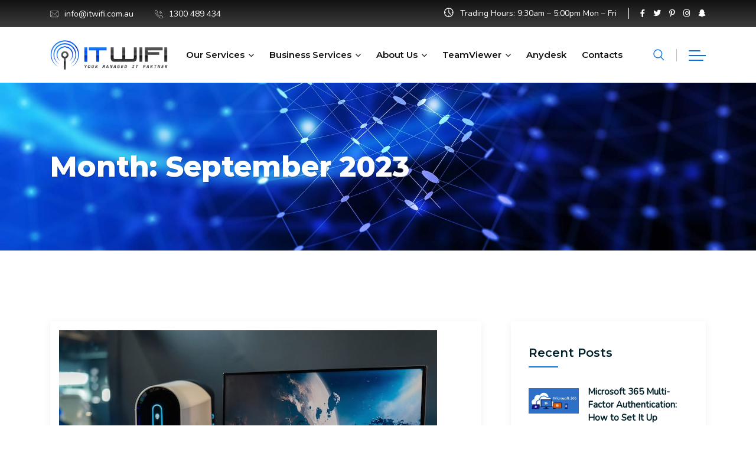

--- FILE ---
content_type: text/html; charset=UTF-8
request_url: https://itwifi.com.au/2023/09/
body_size: 27596
content:
<!DOCTYPE html>
<html lang="en-US">
<head>
<meta charset="UTF-8">
<meta name="viewport" content="width=device-width, initial-scale=1">
<link rel="profile" href="//gmpg.org/xfn/11">
<meta name='robots' content='noindex, follow' />

<!-- Google Tag Manager for WordPress by gtm4wp.com -->
<script data-cfasync="false" data-pagespeed-no-defer>
	var gtm4wp_datalayer_name = "dataLayer";
	var dataLayer = dataLayer || [];
</script>
<!-- End Google Tag Manager for WordPress by gtm4wp.com -->
		<!-- Meta Tag Manager -->
		<meta name="ahrefs-site-verification" content="6a0d731659454d26b6a765b134a46dcc57e02821d272f4fdaf70efb35faca6ee" />
		<meta name="yandex-verification" content="b59d51242c389ac7" />
		<meta name="msvalidate.01" content="3CE2E7CBE53F5D2982C79A378A08A7F5" />
		<meta name="p:domain_verify" content="66c65e6168ba5fb4ac751075b65a45d0" />
		<!-- / Meta Tag Manager -->

	<!-- This site is optimized with the Yoast SEO Premium plugin v26.5 (Yoast SEO v26.5) - https://yoast.com/wordpress/plugins/seo/ -->
	<title>September 2023 - IT WIFI | Professional IT Services</title>
	<meta property="og:locale" content="en_US" />
	<meta property="og:type" content="website" />
	<meta property="og:title" content="September 2023" />
	<meta property="og:url" content="https://itwifi.com.au/2023/09/" />
	<meta property="og:site_name" content="IT WIFI | Professional IT Services" />
	<meta property="og:image" content="https://itwifi.com.au/wp-content/uploads/2022/04/image001-1.jpg" />
	<meta property="og:image:width" content="1275" />
	<meta property="og:image:height" content="667" />
	<meta property="og:image:type" content="image/jpeg" />
	<meta name="twitter:card" content="summary_large_image" />
	<meta name="twitter:site" content="@ITWIFISo" />
	<script type="application/ld+json" class="yoast-schema-graph">{"@context":"https://schema.org","@graph":[{"@type":"CollectionPage","@id":"https://itwifi.com.au/2023/09/","url":"https://itwifi.com.au/2023/09/","name":"September 2023 - IT WIFI | Professional IT Services","isPartOf":{"@id":"https://itwifi.com.au/#website"},"primaryImageOfPage":{"@id":"https://itwifi.com.au/2023/09/#primaryimage"},"image":{"@id":"https://itwifi.com.au/2023/09/#primaryimage"},"thumbnailUrl":"https://itwifi.com.au/wp-content/uploads/2023/06/The-Advantages-of-Professional-Home-Computer-Repairs-Services.jpg","breadcrumb":{"@id":"https://itwifi.com.au/2023/09/#breadcrumb"},"inLanguage":"en-US"},{"@type":"ImageObject","inLanguage":"en-US","@id":"https://itwifi.com.au/2023/09/#primaryimage","url":"https://itwifi.com.au/wp-content/uploads/2023/06/The-Advantages-of-Professional-Home-Computer-Repairs-Services.jpg","contentUrl":"https://itwifi.com.au/wp-content/uploads/2023/06/The-Advantages-of-Professional-Home-Computer-Repairs-Services.jpg","width":640,"height":441,"caption":"The Advantages of Professional Home Computer Repairs Services - The Ultimate Guide to Professional Home Computer Repairs"},{"@type":"BreadcrumbList","@id":"https://itwifi.com.au/2023/09/#breadcrumb","itemListElement":[{"@type":"ListItem","position":1,"name":"Home","item":"https://itwifi.com.au/"},{"@type":"ListItem","position":2,"name":"Archives for September 2023"}]},{"@type":"WebSite","@id":"https://itwifi.com.au/#website","url":"https://itwifi.com.au/","name":"IT WIFI - Computer Repairs Melbourne | Laptop, PC Repairs Services","description":"IT WIFI - Computer Repairs Melbourne | Laptop, PC Repairs Services","publisher":{"@id":"https://itwifi.com.au/#organization"},"alternateName":"ITWIFI","potentialAction":[{"@type":"SearchAction","target":{"@type":"EntryPoint","urlTemplate":"https://itwifi.com.au/?s={search_term_string}"},"query-input":{"@type":"PropertyValueSpecification","valueRequired":true,"valueName":"search_term_string"}}],"inLanguage":"en-US"},{"@type":"Organization","@id":"https://itwifi.com.au/#organization","name":"IT WIFI - Computer Repairs Melbourne | Laptop, PC Repairs Services","alternateName":"IT WIFI","url":"https://itwifi.com.au/","logo":{"@type":"ImageObject","inLanguage":"en-US","@id":"https://itwifi.com.au/#/schema/logo/image/","url":"https://itwifi.com.au/wp-content/uploads/2024/11/cropped-IT-WIFI-Logo-2-01-scaled-1.jpg","contentUrl":"https://itwifi.com.au/wp-content/uploads/2024/11/cropped-IT-WIFI-Logo-2-01-scaled-1.jpg","width":2384,"height":625,"caption":"IT WIFI - Computer Repairs Melbourne | Laptop, PC Repairs Services"},"image":{"@id":"https://itwifi.com.au/#/schema/logo/image/"},"sameAs":["https://www.facebook.com/itwifi/","https://x.com/ITWIFISo","https://www.instagram.com/it.wifi/","https://www.linkedin.com/in/it-wifi-pty-ltd-295954b8/","https://pin.it/1twQ2Hj"]}]}</script>
	<!-- / Yoast SEO Premium plugin. -->


<link rel='dns-prefetch' href='//cdn.datatables.net' />
<link rel='dns-prefetch' href='//fonts.googleapis.com' />
<link rel='preconnect' href='https://fonts.gstatic.com' crossorigin />
		<!-- This site uses the Google Analytics by MonsterInsights plugin v9.10.0 - Using Analytics tracking - https://www.monsterinsights.com/ -->
							<script src="//www.googletagmanager.com/gtag/js?id=G-MKXET5RGBD"  data-cfasync="false" data-wpfc-render="false" type="text/javascript" async></script>
			<script data-cfasync="false" data-wpfc-render="false" type="text/javascript">
				var mi_version = '9.10.0';
				var mi_track_user = true;
				var mi_no_track_reason = '';
								var MonsterInsightsDefaultLocations = {"page_location":"https:\/\/itwifi.com.au\/2023\/09\/"};
								if ( typeof MonsterInsightsPrivacyGuardFilter === 'function' ) {
					var MonsterInsightsLocations = (typeof MonsterInsightsExcludeQuery === 'object') ? MonsterInsightsPrivacyGuardFilter( MonsterInsightsExcludeQuery ) : MonsterInsightsPrivacyGuardFilter( MonsterInsightsDefaultLocations );
				} else {
					var MonsterInsightsLocations = (typeof MonsterInsightsExcludeQuery === 'object') ? MonsterInsightsExcludeQuery : MonsterInsightsDefaultLocations;
				}

								var disableStrs = [
										'ga-disable-G-MKXET5RGBD',
									];

				/* Function to detect opted out users */
				function __gtagTrackerIsOptedOut() {
					for (var index = 0; index < disableStrs.length; index++) {
						if (document.cookie.indexOf(disableStrs[index] + '=true') > -1) {
							return true;
						}
					}

					return false;
				}

				/* Disable tracking if the opt-out cookie exists. */
				if (__gtagTrackerIsOptedOut()) {
					for (var index = 0; index < disableStrs.length; index++) {
						window[disableStrs[index]] = true;
					}
				}

				/* Opt-out function */
				function __gtagTrackerOptout() {
					for (var index = 0; index < disableStrs.length; index++) {
						document.cookie = disableStrs[index] + '=true; expires=Thu, 31 Dec 2099 23:59:59 UTC; path=/';
						window[disableStrs[index]] = true;
					}
				}

				if ('undefined' === typeof gaOptout) {
					function gaOptout() {
						__gtagTrackerOptout();
					}
				}
								window.dataLayer = window.dataLayer || [];

				window.MonsterInsightsDualTracker = {
					helpers: {},
					trackers: {},
				};
				if (mi_track_user) {
					function __gtagDataLayer() {
						dataLayer.push(arguments);
					}

					function __gtagTracker(type, name, parameters) {
						if (!parameters) {
							parameters = {};
						}

						if (parameters.send_to) {
							__gtagDataLayer.apply(null, arguments);
							return;
						}

						if (type === 'event') {
														parameters.send_to = monsterinsights_frontend.v4_id;
							var hookName = name;
							if (typeof parameters['event_category'] !== 'undefined') {
								hookName = parameters['event_category'] + ':' + name;
							}

							if (typeof MonsterInsightsDualTracker.trackers[hookName] !== 'undefined') {
								MonsterInsightsDualTracker.trackers[hookName](parameters);
							} else {
								__gtagDataLayer('event', name, parameters);
							}
							
						} else {
							__gtagDataLayer.apply(null, arguments);
						}
					}

					__gtagTracker('js', new Date());
					__gtagTracker('set', {
						'developer_id.dZGIzZG': true,
											});
					if ( MonsterInsightsLocations.page_location ) {
						__gtagTracker('set', MonsterInsightsLocations);
					}
										__gtagTracker('config', 'G-MKXET5RGBD', {"forceSSL":"true","link_attribution":"true"} );
										window.gtag = __gtagTracker;										(function () {
						/* https://developers.google.com/analytics/devguides/collection/analyticsjs/ */
						/* ga and __gaTracker compatibility shim. */
						var noopfn = function () {
							return null;
						};
						var newtracker = function () {
							return new Tracker();
						};
						var Tracker = function () {
							return null;
						};
						var p = Tracker.prototype;
						p.get = noopfn;
						p.set = noopfn;
						p.send = function () {
							var args = Array.prototype.slice.call(arguments);
							args.unshift('send');
							__gaTracker.apply(null, args);
						};
						var __gaTracker = function () {
							var len = arguments.length;
							if (len === 0) {
								return;
							}
							var f = arguments[len - 1];
							if (typeof f !== 'object' || f === null || typeof f.hitCallback !== 'function') {
								if ('send' === arguments[0]) {
									var hitConverted, hitObject = false, action;
									if ('event' === arguments[1]) {
										if ('undefined' !== typeof arguments[3]) {
											hitObject = {
												'eventAction': arguments[3],
												'eventCategory': arguments[2],
												'eventLabel': arguments[4],
												'value': arguments[5] ? arguments[5] : 1,
											}
										}
									}
									if ('pageview' === arguments[1]) {
										if ('undefined' !== typeof arguments[2]) {
											hitObject = {
												'eventAction': 'page_view',
												'page_path': arguments[2],
											}
										}
									}
									if (typeof arguments[2] === 'object') {
										hitObject = arguments[2];
									}
									if (typeof arguments[5] === 'object') {
										Object.assign(hitObject, arguments[5]);
									}
									if ('undefined' !== typeof arguments[1].hitType) {
										hitObject = arguments[1];
										if ('pageview' === hitObject.hitType) {
											hitObject.eventAction = 'page_view';
										}
									}
									if (hitObject) {
										action = 'timing' === arguments[1].hitType ? 'timing_complete' : hitObject.eventAction;
										hitConverted = mapArgs(hitObject);
										__gtagTracker('event', action, hitConverted);
									}
								}
								return;
							}

							function mapArgs(args) {
								var arg, hit = {};
								var gaMap = {
									'eventCategory': 'event_category',
									'eventAction': 'event_action',
									'eventLabel': 'event_label',
									'eventValue': 'event_value',
									'nonInteraction': 'non_interaction',
									'timingCategory': 'event_category',
									'timingVar': 'name',
									'timingValue': 'value',
									'timingLabel': 'event_label',
									'page': 'page_path',
									'location': 'page_location',
									'title': 'page_title',
									'referrer' : 'page_referrer',
								};
								for (arg in args) {
																		if (!(!args.hasOwnProperty(arg) || !gaMap.hasOwnProperty(arg))) {
										hit[gaMap[arg]] = args[arg];
									} else {
										hit[arg] = args[arg];
									}
								}
								return hit;
							}

							try {
								f.hitCallback();
							} catch (ex) {
							}
						};
						__gaTracker.create = newtracker;
						__gaTracker.getByName = newtracker;
						__gaTracker.getAll = function () {
							return [];
						};
						__gaTracker.remove = noopfn;
						__gaTracker.loaded = true;
						window['__gaTracker'] = __gaTracker;
					})();
									} else {
										console.log("");
					(function () {
						function __gtagTracker() {
							return null;
						}

						window['__gtagTracker'] = __gtagTracker;
						window['gtag'] = __gtagTracker;
					})();
									}
			</script>
							<!-- / Google Analytics by MonsterInsights -->
		<style id='wp-img-auto-sizes-contain-inline-css' type='text/css'>
img:is([sizes=auto i],[sizes^="auto," i]){contain-intrinsic-size:3000px 1500px}
/*# sourceURL=wp-img-auto-sizes-contain-inline-css */
</style>
<link rel='stylesheet' id='contact-form-7-css' href='https://itwifi.com.au/wp-content/plugins/contact-form-7/includes/css/styles.css?ver=6.1.1' type='text/css' media='all' />
<link rel='stylesheet' id='wpsm_ac-font-awesome-front-css' href='https://itwifi.com.au/wp-content/plugins/responsive-accordion-and-collapse/css/font-awesome/css/font-awesome.min.css?ver=6.9' type='text/css' media='all' />
<link rel='stylesheet' id='wpsm_ac_bootstrap-front-css' href='https://itwifi.com.au/wp-content/plugins/responsive-accordion-and-collapse/css/bootstrap-front.css?ver=6.9' type='text/css' media='all' />
<link rel='stylesheet' id='eae-css-css' href='https://itwifi.com.au/wp-content/plugins/addon-elements-for-elementor-page-builder/assets/css/eae.min.css?ver=1.14' type='text/css' media='all' />
<link rel='stylesheet' id='eae-peel-css-css' href='https://itwifi.com.au/wp-content/plugins/addon-elements-for-elementor-page-builder/assets/lib/peel/peel.css?ver=1.14' type='text/css' media='all' />
<link rel='stylesheet' id='font-awesome-4-shim-css' href='https://itwifi.com.au/wp-content/plugins/elementor/assets/lib/font-awesome/css/v4-shims.min.css?ver=1.0' type='text/css' media='all' />
<link rel='stylesheet' id='font-awesome-5-all-css' href='https://itwifi.com.au/wp-content/plugins/elementor/assets/lib/font-awesome/css/all.min.css?ver=1.0' type='text/css' media='all' />
<link rel='stylesheet' id='vegas-css-css' href='https://itwifi.com.au/wp-content/plugins/addon-elements-for-elementor-page-builder/assets/lib/vegas/vegas.min.css?ver=2.4.0' type='text/css' media='all' />
<link rel='stylesheet' id='bootstrap-css' href='https://itwifi.com.au/wp-content/plugins/rselements/assets/css/bootstrap.min.css?ver=6.9' type='text/css' media='all' />
<link rel='stylesheet' id='magnific-popup-css' href='https://itwifi.com.au/wp-content/plugins/rselements/assets/css/magnific-popup.css?ver=6.9' type='text/css' media='all' />
<link rel='stylesheet' id='font-awesome-latest-css' href='https://itwifi.com.au/wp-content/plugins/rselements/assets/css/fontawesome.css?ver=6.9' type='text/css' media='all' />
<link rel='stylesheet' id='slick-css' href='https://itwifi.com.au/wp-content/plugins/rselements/assets/css/slick.css?ver=6.9' type='text/css' media='all' />
<link rel='stylesheet' id='materialize-css' href='https://itwifi.com.au/wp-content/plugins/rselements/assets/css/materialize.css?ver=6.9' type='text/css' media='all' />
<link rel='stylesheet' id='slick-theme-css' href='https://itwifi.com.au/wp-content/plugins/rselements/assets/css/slick-theme.css?ver=6.9' type='text/css' media='all' />
<link rel='stylesheet' id='brands-css' href='https://itwifi.com.au/wp-content/plugins/rselements/assets/css/brands.css?ver=6.9' type='text/css' media='all' />
<link rel='stylesheet' id='solid-css' href='https://itwifi.com.au/wp-content/plugins/rselements/assets/css/solid.css?ver=6.9' type='text/css' media='all' />
<link rel='stylesheet' id='rsaddons-floaticon-css' href='https://itwifi.com.au/wp-content/plugins/rselements/assets/fonts/flaticon.css?ver=6.9' type='text/css' media='all' />
<link rel='stylesheet' id='headding-title-css' href='https://itwifi.com.au/wp-content/plugins/rselements/assets/css/headding-title.css?ver=6.9' type='text/css' media='all' />
<link rel='stylesheet' id='dataTables-css' href='//cdn.datatables.net/1.10.20/css/jquery.dataTables.min.css?ver=6.9' type='text/css' media='all' />
<link rel='stylesheet' id='rsaddons-pro-css' href='https://itwifi.com.au/wp-content/plugins/rselements/assets/css/rsaddons.css?ver=6.9' type='text/css' media='all' />
<link rel='stylesheet' id='grw-public-main-css-css' href='https://itwifi.com.au/wp-content/plugins/widget-google-reviews/assets/css/public-main.css?ver=6.5' type='text/css' media='all' />
<link rel='stylesheet' id='boostrap-css' href='https://itwifi.com.au/wp-content/themes/itwifi/assets/css/bootstrap.min.css?ver=6.9' type='text/css' media='all' />
<link rel='stylesheet' id='font-awesome-all-css' href='https://itwifi.com.au/wp-content/themes/itwifi/assets/css/font-awesome.min.all.css?ver=6.9' type='text/css' media='all' />
<link rel='stylesheet' id='font-awesome-css' href='https://itwifi.com.au/wp-content/plugins/elementor/assets/lib/font-awesome/css/font-awesome.min.css?ver=4.7.0' type='text/css' media='all' />
<link rel='stylesheet' id='flaticon-css' href='https://itwifi.com.au/wp-content/themes/itwifi/assets/css/flaticon.css?ver=6.9' type='text/css' media='all' />
<link rel='stylesheet' id='owl-carousel-css' href='https://itwifi.com.au/wp-content/themes/itwifi/assets/css/owl.carousel.css?ver=6.9' type='text/css' media='all' />
<link rel='stylesheet' id='teknolab-style-default-css' href='https://itwifi.com.au/wp-content/themes/itwifi/assets/css/default.css?ver=6.9' type='text/css' media='all' />
<link rel='stylesheet' id='teknolab-style-custom-css' href='https://itwifi.com.au/wp-content/themes/itwifi/assets/css/custom.css?ver=6.9' type='text/css' media='all' />
<link rel='stylesheet' id='teknolab-style-responsive-css' href='https://itwifi.com.au/wp-content/themes/itwifi/assets/css/responsive.css?ver=6.9' type='text/css' media='all' />
<link rel='stylesheet' id='teknolab-style-css' href='https://itwifi.com.au/wp-content/themes/itwifi/style.css?ver=6.9' type='text/css' media='all' />
<link rel='stylesheet' id='studio-fonts-css' href='//fonts.googleapis.com/css?family=Nunito%7CMontserrat%3A300%2C400%2C500%2C600%2C700%2C800%2C900%26display%3Dswap&#038;ver=1.0.0' type='text/css' media='all' />
<link rel='stylesheet' id='elementor-frontend-css' href='https://itwifi.com.au/wp-content/plugins/elementor/assets/css/frontend.min.css?ver=3.26.4' type='text/css' media='all' />
<link rel='stylesheet' id='eael-general-css' href='https://itwifi.com.au/wp-content/plugins/essential-addons-for-elementor-lite/assets/front-end/css/view/general.min.css?ver=6.1.0' type='text/css' media='all' />
<link rel="preload" as="style" href="https://fonts.googleapis.com/css?family=Nunito:400%7CMontserrat:100,200,300,400,500,600,700,800,900,100italic,200italic,300italic,400italic,500italic,600italic,700italic,800italic,900italic&#038;display=swap&#038;ver=1738824162" /><script src="/cdn-cgi/scripts/7d0fa10a/cloudflare-static/rocket-loader.min.js" data-cf-settings="374c1567792448309823ac68-|49"></script><link rel="stylesheet" href="https://fonts.googleapis.com/css?family=Nunito:400%7CMontserrat:100,200,300,400,500,600,700,800,900,100italic,200italic,300italic,400italic,500italic,600italic,700italic,800italic,900italic&#038;display=swap&#038;ver=1738824162" media="print" onload="this.media='all'"><noscript><link rel="stylesheet" href="https://fonts.googleapis.com/css?family=Nunito:400%7CMontserrat:100,200,300,400,500,600,700,800,900,100italic,200italic,300italic,400italic,500italic,600italic,700italic,800italic,900italic&#038;display=swap&#038;ver=1738824162" /></noscript><script type="374c1567792448309823ac68-text/javascript" src="https://itwifi.com.au/wp-content/plugins/google-analytics-for-wordpress/assets/js/frontend-gtag.min.js?ver=9.10.0" id="monsterinsights-frontend-script-js" async="async" data-wp-strategy="async"></script>
<script data-cfasync="false" data-wpfc-render="false" type="text/javascript" id='monsterinsights-frontend-script-js-extra'>/* <![CDATA[ */
var monsterinsights_frontend = {"js_events_tracking":"true","download_extensions":"doc,pdf,ppt,zip,xls,docx,pptx,xlsx","inbound_paths":"[{\"path\":\"\\\/go\\\/\",\"label\":\"affiliate\"},{\"path\":\"\\\/recommend\\\/\",\"label\":\"affiliate\"}]","home_url":"https:\/\/itwifi.com.au","hash_tracking":"false","v4_id":"G-MKXET5RGBD"};/* ]]> */
</script>
<script type="374c1567792448309823ac68-text/javascript" src="https://itwifi.com.au/wp-includes/js/jquery/jquery.min.js?ver=3.7.1" id="jquery-core-js"></script>
<script type="374c1567792448309823ac68-text/javascript" src="https://itwifi.com.au/wp-includes/js/jquery/jquery-migrate.min.js?ver=3.4.1" id="jquery-migrate-js"></script>
<script type="374c1567792448309823ac68-text/javascript" src="https://itwifi.com.au/wp-content/plugins/addon-elements-for-elementor-page-builder/assets/js/iconHelper.js?ver=1.0" id="eae-iconHelper-js"></script>
<script type="374c1567792448309823ac68-text/javascript" defer="defer" src="https://itwifi.com.au/wp-content/plugins/widget-google-reviews/assets/js/public-main.js?ver=6.5" id="grw-public-main-js-js"></script>
<meta name="generator" content="Redux 4.5.4" /><meta name="ti-site-data" content="eyJyIjoiMTowITc6MCEzMDowIiwibyI6Imh0dHBzOlwvXC9pdHdpZmkuY29tLmF1XC93cC1hZG1pblwvYWRtaW4tYWpheC5waHA/YWN0aW9uPXRpX29ubGluZV91c2Vyc19nb29nbGUmcD0lMkYyMDIzJTJGMDklMkYifQ==" />
<!-- Google Tag Manager for WordPress by gtm4wp.com -->
<!-- GTM Container placement set to off -->
<script data-cfasync="false" data-pagespeed-no-defer>
	var dataLayer_content = {"pagePostType":"post","pagePostType2":"month-post"};
	dataLayer.push( dataLayer_content );
</script>
<script data-cfasync="false" data-pagespeed-no-defer>
	console.warn && console.warn("[GTM4WP] Google Tag Manager container code placement set to OFF !!!");
	console.warn && console.warn("[GTM4WP] Data layer codes are active but GTM container must be loaded using custom coding !!!");
</script>
<!-- End Google Tag Manager for WordPress by gtm4wp.com --><meta name="generator" content="Elementor 3.26.4; features: additional_custom_breakpoints; settings: css_print_method-external, google_font-enabled, font_display-auto">
			<style>
				.e-con.e-parent:nth-of-type(n+4):not(.e-lazyloaded):not(.e-no-lazyload),
				.e-con.e-parent:nth-of-type(n+4):not(.e-lazyloaded):not(.e-no-lazyload) * {
					background-image: none !important;
				}
				@media screen and (max-height: 1024px) {
					.e-con.e-parent:nth-of-type(n+3):not(.e-lazyloaded):not(.e-no-lazyload),
					.e-con.e-parent:nth-of-type(n+3):not(.e-lazyloaded):not(.e-no-lazyload) * {
						background-image: none !important;
					}
				}
				@media screen and (max-height: 640px) {
					.e-con.e-parent:nth-of-type(n+2):not(.e-lazyloaded):not(.e-no-lazyload),
					.e-con.e-parent:nth-of-type(n+2):not(.e-lazyloaded):not(.e-no-lazyload) * {
						background-image: none !important;
					}
				}
			</style>
			<link rel="icon" href="https://itwifi.com.au/wp-content/uploads/2023/10/IT-WIFI-SIGN.png" sizes="32x32" />
<link rel="icon" href="https://itwifi.com.au/wp-content/uploads/2023/10/IT-WIFI-SIGN.png" sizes="192x192" />
<link rel="apple-touch-icon" href="https://itwifi.com.au/wp-content/uploads/2023/10/IT-WIFI-SIGN.png" />
<meta name="msapplication-TileImage" content="https://itwifi.com.au/wp-content/uploads/2023/10/IT-WIFI-SIGN.png" />
		<style type="text/css" id="wp-custom-css">
			#rs-header .toolbar-area .toolbar-contact ul li:last-child {
    margin: 0;
    display: none !important;
}

#rs-header .toolbar-area {
    background: transparent !important;
    background-image: linear-gradient(360deg, #3d3d3d 0%, #121212 100%) !important;
}

 @media only screen and (min-width : 992px) {
#page .header-style1 .sticky .menu-area {
    padding: 0px;
    padding-bottom: 4px !important;
}
	   }

#rs-header .toolbar-area .opening em {
    border-right: 1px solid #ffffff;
}

.rs-footer .footer-logo-wrap {
    margin-bottom: 31px;
    display: none;
}

.rs-addon-services.services-style10.short-border:before {
    background: #004fd2;
}

.rs-footer .fa-ul li i:before {
    color: white !important;
}

.rs-footer .fa-ul li i.flaticon-email:before {
    color: white !important;
}


element.style {
}
#rs-header .toolbar-area .toolbar-sl-share ul li + li {
    margin-left: 10px !important;
}

.menu-area .navbar ul li {
    padding-left: 11px !important;
    padding-right: 11px !important;
}

.grecaptcha-badge {
display: none !important;
}

body .rs-blog-grid .blog-item .blog-content h3.blog-name{

min-height: 70px !important;
}

#sp-ea-33104.sp-easy-accordion>.sp-ea-single>.ea-header a {
    color: #444;
    font-size: 17px !important;
}

.sp-ea-one.sp-easy-accordion .sp-ea-single .ea-header a {
    padding: 15px !important;
    color: #444;
}		</style>
		<style id="teknolab_option-dynamic-css" title="dynamic-css" class="redux-options-output">#rs-header.header-style8 .rs-address-area .info-title, #rs-header.header-style8 .rs-address-area .info-des, #rs-header.header-style8 .rs-address-area .info-des a{color:#0a0a0a;}#rs-header.header-style8 .rs-address-area .info-des a:hover{color:#0B70E1;}.rs-footer .footer-top .mc4wp-form-fields input[type="email"]{border-color:rgba(232,227,227,0.2);}</style>
<!-- Typography -->

<style>	
	
	body{
		background:#FFFFFF;
		color:#454545 !important;
		font-family: Nunito !important;    
	    font-size: 16px !important;
	}

			body.single-teams{
			background:#FFFFFF;
		}
	

	#cl-testimonial.testimonial-dark .testimonial-slide.slider1 .testimonial-item .testimonial-content{
		background: rgba(11, 112, 225, 0.8) !important;
	}
	ul.offcanvas-icon .nav-link-container a{
		border-color: rgba(11, 112, 225, 0.4) !important;
	}

	h1{
		color:#0a0a0a;
		font-family:Montserrat;
		font-size:46px;
				font-weight:800;
				
					line-height:56px;
				
	}

	h2{
		color:#0a0a0a; 
		font-family:Montserrat;
		font-size:36px;
				font-weight:800;
				
					line-height:48px			}

	h3{
		color:#0a0a0a ;
		font-family:Montserrat;
		font-size:28px;
				
					line-height:32px;
			}

	h4{
		color:#0a0a0a;
		font-family:Montserrat;
		font-size:20px;
				font-weight:700;
				
					line-height:28px;
				
	}

	h5{
		color:#0a0a0a;
		font-family:Montserrat;
		font-size:18px;
				font-weight:700;
				
					line-height:28px;
			}

	h6{
		color:#0a0a0a ;
		font-family:Montserrat;
		font-size:16px;
				font-weight:700;
				
					line-height:20px;
			}

	.menu-area .navbar ul li > a,
	.sidenav .widget_nav_menu ul li a{
		font-weight:600;
		font-family:Montserrat;
		font-size:15px;
	}

	#rs-header .toolbar-area .toolbar-contact ul.rs-contact-info li,
	#rs-header .toolbar-area .toolbar-contact ul.rs-contact-info li a, 
	#rs-header .toolbar-area .toolbar-contact ul li a,
	#rs-header .toolbar-area .toolbar-contact ul li, #rs-header .toolbar-area{
		color:#FFFFFF;
	}


				#rs-header.header-transparent .toolbar-area .toolbar-contact ul.rs-contact-info li,
			#rs-header.header-transparent .toolbar-area .toolbar-contact ul.rs-contact-info li i,
			#rs-header.header-transparent .toolbar-area .toolbar-contact ul.rs-contact-info li a,
			#rs-header.header-style-4 .btn_quote .toolbar-sl-share ul li a
			{
				color: #FFFFFF			}
		
				#rs-header.header-transparent .toolbar-area .toolbar-contact ul.rs-contact-info li:hover a,
			#rs-header.header-style-4 .btn_quote .toolbar-sl-share ul li a:hover{
			color: #CCCCCC		}
			



	#rs-header .toolbar-area .toolbar-contact ul.rs-contact-info li a,
	#rs-header .toolbar-area .toolbar-contact ul li a,
	#rs-header .toolbar-area .toolbar-contact ul li i,
	#rs-header .toolbar-area .toolbar-sl-share ul li a i{
		color:#FFFFFF;
	}

	#rs-header .toolbar-area .toolbar-contact ul.rs-contact-info li a:hover,
	#rs-header .toolbar-area .toolbar-sl-share ul li a.quote-buttons:hover,
	#rs-header .toolbar-area .toolbar-sl-share ul li a.quote-buttons:before,
	#rs-header .toolbar-area .toolbar-contact ul li a:hover,
	#rs-header .toolbar-area .toolbar-sl-share ul li a i:hover{
		color:#CCCCCC;
	}
	

	
	.mobile-menu-container div ul > li.current_page_parent > a,
	#rs-header.header-transparent .menu-area .navbar ul li.current-menu-ancestor a, 
	#rs-header.header-transparent .menu-area .navbar ul li.current_page_item a,
	.menu-area .navbar ul.menu > li.current_page_item > a,
	.menu-area .navbar ul li.current-menu-ancestor a, .menu-area .navbar ul li.current_page_item a,
	#rs-header .sticky_search i:before
	{
		color: #0B70E1;
	}

	
	
	.menu-area .navbar ul > li.menu-item-has-children.hover-minimize > a:after{
		background: #0B70E1 !important;
	}	

	.menu-area .navbar ul > li.menu-item-has-children.hover-minimize:hover > a:after{
		background: #0B70E1 !important;
	}
	.menu-area .navbar ul li:hover > a,	
	.mobile-menu-container div ul li a:hover,	
	#rs-header.header-style5 .header-inner.menu-sticky.sticky .menu-area .navbar ul li:hover > a,
	#rs-header.header-style-4 .menu-area .menu li:hover > a,
	#rs-header.header-style-3.header-style-2 .sticky-wrapper .menu-area .navbar ul li:hover > a
	{
		color: #0B70E1;
	}

	.menu-area .navbar ul li a,
	#rs-header .menu-responsive .sidebarmenu-search .sticky_search
	{
		color: #101010; 
	}

	#rs-header.header-transparent .menu-area.dark .navbar ul.menu > li.current_page_item > a::before, 
	#rs-header.header-transparent .menu-area.dark .navbar ul.menu > li.current_page_item > a::after, 
	#rs-header.header-transparent .menu-area.dark .navbar ul.menu > li > a::before,
	#rs-header.header-transparent .menu-area.dark .navbar ul.menu > li > a::after,
	#rs-header.header-transparent .menu-area.dark .navbar ul.menu > li > a,	
	#rs-header.header-transparent .menu-area.dark .menu-responsive .sidebarmenu-search .sticky_search .fa
	{
		color: #101010 !important;
	}

	
	#rs-header.header-transparent .menu-area.dark ul.offcanvas-icon .nav-link-container .nav-menu-link span{
		background: #101010 !important;
	}


			#rs-header.header-transparent .menu-area .navbar ul li a, 
		#rs-header.header-style8 .menu-area .navbar ul > li.active a,
		#rs-header.header-style8 .menu-area .navbar ul > li a,
		#rs-header.header-style8 .menu-area .navbar ul#single-menu > li:hover a,
		#rs-header.header-style8 .rs-full-menuarea #primary-menu-single > li > a,
		#rs-header.header-style8 .rs-full-menuarea .toolbar-sl-share ul li a,
		#rs-header.header-transparent .menu-responsive .sidebarmenu-search .sticky_search,
		#rs-header.header-transparent .menu-responsive .sidebarmenu-search .sticky_search .fa,
		#rs-header.header-transparent .menu-area.dark .navbar ul > li > a,
		#rs-header.header-transparent .menu-area .navbar ul li:hover > a{
			color:#FFFFFF 
	}
	
			#rs-header.header-style8 .rs-full-menuarea .toolbar-sl-share{
			border-color:#FFFFFF 
		}
	
			#rs-header.header-style5 .header-inner .menu-area .navbar ul > li > a,
		#rs-header.header-style5 .menu-responsive .sidebarmenu-search .sticky_search{
			color:#FFFFFF 
		}
	



			#rs-header.header-style5 .header-inner .menu-area .navbar ul li:hover > a{
			color:#0B70E1 
		}
	
			#rs-header .toolbar-area{			
			background:#004FDC 
		}
	



			#rs-header.header-style5 .header-inner .menu-area .navbar ul > li.menu-item-has-children.hover-minimize:hover > a:after{
			background:#0B70E1 !important;  
		}
	


			#rs-header.header-style5 .header-inner .menu-area .navbar ul > li.menu-item-has-children.hover-minimize > a:after{
			background:#0B70E1 !important; 
		}
	
	

		#rs-header.header-style5 .menu-area .navbar ul > li.current-menu-ancestor > a, 
	#rs-header.header-style5 .header-inner .menu-area .navbar ul > li.current-menu-ancestor > a,
	#rs-header.header-style5 .header-inner.menu-sticky.sticky .menu-area .navbar ul > li.current-menu-ancestor > a{
			color:#0B70E1 !important; 
		}
	

	 
		.header-style-4 .menu-cart-area span.icon-num, 
		.header-style5 .menu-cart-area span.icon-num
		{
			background: #FFFFFF !important;
		}
	
	
	

			#rs-header.header-transparent .menu-area.dark ul.offcanvas-icon .nav-link-container .nav-menu-link span{
			background:#FFFFFF 
		}
	
	

		

		

	
	

	


			#rs-header.header-transparent .menu-area .navbar ul > li > a:hover,
		#rs-header.header-transparent .menu-area .navbar ul li:hover > a,
		#rs-header.header-transparent .menu-area.dark .navbar ul > li:hover > a,
		#rs-header.header-style-4 .header-inner .menu-area .navbar ul li:hover a{
			color:#0B70E1 
		}
	



			#rs-header.header-transparent .menu-area .navbar ul > li.current_page_item > a,
		#rs-header.header-style-4 .menu-area .menu > li.current-menu-ancestor > a,
		#rs-header.header-transparent .menu-area .navbar ul > li.current-menu-ancestor > a,
		#rs-header.header-style-4 .menu-area .menu > li.current_page_item > a{
			color:#0B70E1 !important; 
		}
	
	#rs-header.header-transparent .menu-area .navbar ul.menu > li.current_page_item > a::before,
	#rs-header.header-transparent .menu-area .navbar ul.menu > li.current_page_item > a::after, 
	#rs-header.header-transparent .menu-area .navbar ul.menu > li > a::after{
		color:#0B70E1 !important; 
	}

			
		#rs-header.header-transparent ul.offcanvas-icon .nav-link-container .nav-menu-link span,
		#rs-header.header-style5 .menu-responsive ul.offcanvas-icon .nav-link-container .nav-menu-link span{
			background:#FFFFFF 
		}
	
			.menu-area .navbar ul li .sub-menu li a,
		#rs-header .menu-area .navbar ul li.mega ul li a,
		#rs-header.header-transparent .menu-area .navbar ul li .sub-menu li.current-menu-ancestor > a,
		#rs-header.header-transparent .menu-area .navbar ul li.current-menu-ancestor li a{
			color:#101010 !important;
		}
	
	
			.menu-area .navbar ul li ul.sub-menu li.current_page_item > a,
		.menu-area .navbar ul li .sub-menu li a:hover,
		#rs-header.header-style5 .menu-area .navbar ul > li.current_page_item ul > a,
		#rs-header .menu-area .navbar ul li.mega ul > li > a:hover,
		.menu-area .navbar ul li ul.sub-menu li:hover > a,
		body .header-style1 .menu-area .navbar ul li ul.sub-menu li:hover > a,
		body #rs-header .menu-area .navbar ul li.mega ul.sub-menu li a:hover,
		#rs-header.header-transparent .menu-area .navbar ul li .sub-menu li:hover > a,
		#rs-header .menu-area .navbar ul li.mega ul li a:hover,
		#rs-header.header-style-4 .menu-area .menu .sub-menu li:hover > a,
		#rs-header.header-style3 .menu-area .navbar ul li .sub-menu li:hover > a,
		#rs-header .menu-area .navbar ul li.mega ul > li.current-menu-item > a,
		.menu-sticky.sticky .menu-area .navbar ul li ul li a:hover,
		#rs-header.header-transparent .menu-area .navbar ul li .sub-menu li.current-menu-ancestor > a, #rs-header.header-transparent .menu-area .navbar ul li .sub-menu li.current_page_item > a,
		#rs-header.header-transparent .menu-area .navbar ul li.current-menu-ancestor li a:hover{
			color:#0B70E1 !important;
		}
	


			.menu-area .navbar ul li .sub-menu{
			background:#FFFFFF;
		}
	

			#rs-header .toolbar-area .toolbar-contact ul li,
		#rs-header .toolbar-area a,
		#rs-header .toolbar-area .toolbar-contact ul li i:before{
			font-size:14px;
		}
	
	
	
	

			.footer-bottom .copyright p{
			color:#ffffff;
		}
	

			.rs-footer, .rs-footer h3, .rs-footer a, 
		.rs-footer .fa-ul li a, 
		.rs-footer .widget.widget_nav_menu ul li a{
			font-size:16px;
		}
	
			.rs-footer h3, .rs-footer .footer-top h3.footer-title{
			font-size:22px;
		}
	
		

			.rs-footer, .rs-footer .footer-top h3.footer-title, .rs-footer a, .rs-footer .fa-ul li a,
		.rs-footer .widget.widget_nav_menu ul li a
		{
			color:#FFFFFF;
		}
	
			.rs-footer .footer-top h3.footer-title
		{
			color:#FFFFFF;
		}
	
			.rs-footer a:hover, .rs-footer .widget.widget_nav_menu ul li a:hover,
		.rs-footer .fa-ul li a:hover,
		.rs-footer .widget.widget_pages ul li a:hover, .rs-footer .widget.widget_recent_comments ul li:hover, .rs-footer .widget.widget_archive ul li a:hover, .rs-footer .widget.widget_categories ul li a:hover,
		.rs-footer .widget a:hover{
			color:#1273EB;
		}
	
	

		
		ul.footer_social > li > a{
			color:#FFFFFF !important;
		}
	
		
		ul.footer_social > li > a:hover{
			color:#666666 !important;
		}
	
	
		

			.rs-footer .footer-top .mc4wp-form-fields input[type="submit"],
		.rs-footer .footer-top .mc4wp-form-fields i{
			color:#FFFFFF;
		}
	

	
	

	.rs-services-default .services-wrap .services-item .services-icon i,	
	.rs-blog .blog-item .blog-slidermeta span.category a:hover,
	.btm-cate li a:hover,	
	.ps-navigation ul a:hover span,	
	.rs-portfolio-style5 .portfolio-item .portfolio-content a,
	.rs-services1.services-left.border_style .services-wrap .services-item .services-icon i:hover,
	.rs-services1.services-right .services-wrap .services-item .services-icon i:hover,
	.rs-galleys .galley-img .zoom-icon:hover,
	#about-history-tabs ul.tabs-list_content li:before,
	#rs-header.header-style-3 .header-inner .logo-section .toolbar-contact-style4 ul li i,
	#sidebar-services .widget.widget_nav_menu ul li.current-menu-item a,
	#sidebar-services .widget.widget_nav_menu ul li a:hover,
	#rs-header.header-transparent .menu-area .navbar ul li .sub-menu li.current-menu-ancestor > a, 
	#rs-header.header-transparent .menu-area .navbar ul li .sub-menu li.current_page_item > a,
	rs-heading .title-inner .title,
	.team-grid-style1 .team-item .team-content1 h3.team-name a, 
	.rs-team-grid.team-style5 .team-item .normal-text .person-name a,
	.rs-team-grid.team-style4 .team-wrapper .team_desc .name a,
	.rs-team-grid.team-style4 .team-wrapper .team_desc .name .designation,	
	.contact-page1 .form-button .submit-btn i:before,	
	ul.check-icon li:before,
	.rs-project-section .project-item .project-content .title a:hover,
	.subscribe-text i, .subscribe-text .title, .subscribe-text span a:hover,
	.timeline-icon,
	#rs-header.header-style8 .rs-address-area .info-icon i,
	.service-carousels .services-sliders3 span.num,
	.service-readons:before,
	.services-sliders4:hover .services-desc h4.services-title a,	
	.rs-footer.footerlight .footer_social li a .fa,
	#rs-header .menu-area .navbar ul > li.active a,
	.rsaddon-unique-slider .blog-content .blog-footer .blog-meta i,
	.rs-footer .recent-post-widget .show-featured .post-desc i
	{
		color:#0B70E1;
	}
	.portfolio-slider-data .slick-next, 
	.portfolio-slider-data .slick-prev,
	.ps-navigation ul a:hover span,
	ul.chevron-right-icon li:before,
	.sidenav .fa-ul li i,
	.rs-portfolio.style2 .portfolio-slider .portfolio-item .portfolio-content h3.p-title a:hover,
	#rs-header.header-style5 .stuck.sticky .menu-area .navbar ul > li.active a,	
	.rs-breadcrumbs .breadcrumbs-inner .cate-single .post-categories a:hover,
	.woocommerce-message::before, .woocommerce-info::before,
	.rs-sl-social-icons a:hover,
	.rs-portfolio.vertical-slider.style4 .portfolio-slider .portfolio-item:hover .p-title a{
		color:#0B70E1 !important;
	}

	
	.transparent-btn:hover,
	.testimonial-light #cl-testimonial .testimonial-slide7 .single-testimonial:after,
	.rs-portfolio-style2 .portfolio-item .portfolio-img .read_more:hover,
	.service-carousel .owl-dots .owl-dot.active,
	.service-carousel .owl-dots .owl-dot,
	.rs-footer.footerlight .footer-top .mc4wp-form-fields input[type="email"],
	.bs-sidebar .tagcloud a:hover,
	.rs-blog-details .bs-info.tags a:hover,
	.single-teams .team-skill .rs-progress
	{
		border-color:#0B70E1 !important;
	}
	
	.owl-carousel .owl-nav [class*="owl-"],
	html input[type="button"]:hover, input[type="reset"]:hover,
	.rs-video-2 .popup-videos:before,
	.sidenav .widget-title:before,
	.rs-team-grid.team-style5 .team-item .team-content,
	.rs-team-grid.team-style4 .team-wrapper .team_desc::before,
	.rs-team .team-item .team-social .social-icon,
	.rs-services-style4:hover .services-icon i,
	.team-grid-style1 .team-item .social-icons1 a:hover i,
	.loader__bar,
	blockquote:before,
	.rs-blog-grid .blog-img a.float-cat,
	#sidebar-services .download-btn ul li,
	.transparent-btn:hover,
	.rs-portfolio-style2 .portfolio-item .portfolio-img .read_more:hover,
	.rs-video-2 .popup-videos,
	.rs-blog-details .blog-item.style2 .category a, .rs-blog .blog-item.style2 .category a, .blog .blog-item.style2 .category a,
	.rs-blog-details .blog-item.style1 .category a, .rs-blog .blog-item.style1 .category a, .blog .blog-item.style1 .category a,	
	.icon-button a,
	.team-grid-style1 .team-item .image-wrap .social-icons1, .team-slider-style1 .team-item .image-wrap .social-icons1,
	.rs-heading.style8 .title-inner:after,
	.rs-heading.style8 .description:after,
	#slider-form-area .form-area input[type="submit"],
	.services-style-5 .services-item:hover .services-title,
	#sidebar-services .rs-heading .title-inner h3:before,	
	#rs-contact .contact-address .address-item .address-icon::before,
	.team-slider-style4 .team-carousel .team-item:hover,
	#rs-header.header-transparent .btn_quote a:hover,
	.bs-sidebar .tagcloud a:hover,
	.rs-heading.style2:after,
	.rs-blog-details .bs-info.tags a:hover,
	.mfp-close-btn-in .mfp-close,
	.top-services-dark .rs-services .services-style-7.services-left .services-wrap .services-item,
	.single-teams .team-inner h3:before,
	.single-teams .team-detail-wrap-btm.team-inner,
	::selection,
	.rs-heading.style2 .title:after,
	.rs-blog-details #reply-title:before,
	.rs-cta .style2 .title-wrap .exp-title:after,
	.rs-project-section .project-item .project-content .p-icon,
	.proces-item.active:after, .proces-item:hover:after,
	.subscribe-text .mc4wp-form input[type="submit"],
	.rs-footer #wp-calendar th,
	.service-carousel.services-dark .services-sliders2 .services-desc:before, 
	.service-carousels.services-dark .services-sliders2 .services-desc:before,
	.rs-services .services-style-9 .services-wrap:after,
	.portfolio-slider-data .slick-dots li.slick-active, 
	.portfolio-slider-data .slick-dots li:hover,
	.rs-portfolio.vertical-slider.style4 .portfolio-slider .portfolio-item .p-title a:before,
	.rs-team-grid.team-style4 .team-wrapper:hover .team_desc,
	.rs-heading.style6 .title-inner .sub-text:after,
	.woocommerce div.product .woocommerce-tabs ul.tabs li:hover,
	.woocommerce span.onsale,
	.woocommerce div.product .woocommerce-tabs ul.tabs li.active,
	.bs-sidebar .widget-title:after,
	#rs-header .sticky_form,
	.rs-porfolio-details .ps-informations .info-title:after,
	.rs-addon-slider .slick-dots li button, .rs-addon-slider .slick-dots li.slick-active button,
	.rs-addon-slider .slick-dots li button:hover
	{
		background:#0B70E1;
	}
	.woocommerce span.onsale{
		background:#0B70E1 !important;
	}
	.portfolio-slider-data .slick-dots li{
		background:#061340;
	}
	.rs-porfolio-details .ps-informations, 
	.rs-porfolio-details .information-sidebar .widget_nav_menu li.current-menu-item a,
	.single-teams .team-skill .rs-progress .progress-bar,
	.comments-area .comment-list li.comment .reply a,
	.rs-footer .footer-top .mc4wp-form-fields input[type="submit"],
	.comment-respond .form-submit #submit,
	#scrollUp i,
	#rs-header.header-style8 .rs-full-menuarea,
	.readon,
	.blog .rs-blog .blog-item .blog-img .tag-line .post-categories li a, 
	.archive .rs-blog .blog-item .blog-img .tag-line .post-categories li a,
	.pagination-area .nav-links,
	.cta-widget,
	.cta-widget .title-cta a.cta-button,
	.rs-porfolio-details .widget_custom_html, .rs-porfolio-details .contact-me-widget,
	.rs-footer .footer-bottom .widget_nav_menu ul li a:before,
	.bs-sidebar.dynamic-sidebar .service-singles .menu li.current-menu-item a,
	.rs-blog-grid .blog-item .image-wrap .cat_list ul li a,
	.rs-testimonial .rs-addon-slider.sliders-restimon3 .slick-next, 
	.rs-testimonial .rs-addon-slider.sliders-restimon3 .slick-prev {
	    background-image: linear-gradient(90deg, #0042B7 10%, #1168FD 100%);
	}


	.rs-porfolio-details .information-sidebar .widget_nav_menu li:hover a, 
	.comments-area .comment-list li.comment .reply a:hover,
	.cta-widget .title-cta a.cta-button:hover,
	.readon:hover,
	.rs-footer .footer-top .mc4wp-form-fields input[type="submit"]:hover,
	.comment-respond .form-submit #submit:hover,
	.blog .rs-blog .blog-item .blog-img .tag-line .post-categories li a:hover, 
	.archive .rs-blog .blog-item .blog-img .tag-line .post-categories li a:hover,
	#scrollUp i:hover,
	.bs-sidebar.dynamic-sidebar .service-singles .menu li a:hover,
	.rs-blog-grid .blog-item .image-wrap .cat_list ul li a:hover,
	.rs-testimonial .rs-addon-slider.sliders-restimon3 .slick-next:hover, 
	.rs-testimonial .rs-addon-slider.sliders-restimon3 .slick-prev:hover{
	    background-image: linear-gradient(90deg, #1168FD 10%, #0042B7 100%);
	}


	.sidenav .widget_nav_menu ul li a:hover,
	.rs-blog .blog-item .blog-meta .blog-date i, 
	.full-blog-content .author i,
	.full-blog-content .btm-cate .tag-line i,
	.full-blog-content .blog-title a:hover,
	.bs-sidebar .recent-post-widget .post-desc span i,
	.single-post .single-posts-meta li span i,
	.single-posts-meta .tag-line i,
	.single-post .single-posts-meta .fa-comments-o:before{
		color:#0B70E1 !important;
	}
	
	#cl-testimonial .testimonial-slide7 .single-testimonial:after, #cl-testimonial .testimonial-slide7 .single-testimonial:before{
		border-right-color: #0B70E1;
		border-right: 30px solid #0B70E1;
	}
	#cl-testimonial .testimonial-slide7 .single-testimonial{
		border-left-color: #0B70E1;
	}
	.team-slider-style1 .team-item .team-content1 h3.team-name a:hover,
	.rs-service-grid .service-item .service-content .service-button .readon.rs_button:hover:before,
	.rs-heading.style6 .title-inner .sub-text,
	.rs-heading.style7 .title-inner .sub-text,
	.rs-portfolio-style1 .portfolio-item .portfolio-content .pt-icon-plus:before,
	.team-grid-style1 .team-item .team-content1 h3.team-name a, 
	.service-readons:hover,
	.service-readons:before:hover
	{
		color:#0B70E1 !important;
	}	

	.rs-services-style3 .bg-img a,
	.rs-services-style3 .bg-img a:hover,
	.wp-block-file .wp-block-file__button
	{
		background:#0B70E1;
		border-color: #0B70E1;
	}
	.rs-service-grid .service-item .service-content .service-button .readon.rs_button:hover{
		border-color: #0B70E1;;
		color: #0B70E1;
	}

	.woocommerce div.product p.price ins, .woocommerce div.product span.price ins,
	.woocommerce div.product p.price, .woocommerce div.product span.price, 
	.cd-timeline__content .short-info h2, .cd-timeline__content .short-info h3{
		color: #0B70E1!important;
	}
	.rs-slider-video:before,
	.team-grid-style3 .team-img .team-img-sec:before,
	#loading,	
	#sidebar-services .bs-search button:hover, 
	.team-slider-style3 .team-img .team-img-sec:before,
	.rs-blog-details .blog-item.style2 .category a:hover, 
	.rs-blog .blog-item.style2 .category a:hover, 
	.blog .blog-item.style2 .category a:hover,
	.icon-button a:hover,
	.rs-blog-details .blog-item.style1 .category a:hover, 
	.rs-blog .blog-item.style1 .category a:hover, 
	.blog .blog-item.style1 .category a:hover,
	.skew-style-slider .revslider-initialised::before,
	.top-services-dark .rs-services .services-style-7.services-left .services-wrap .services-item:hover,
	.icon-button a:hover,
	.fullwidth-services-box .services-style-2:hover,
	#rs-header.header-style-4 .logo-section:before,
	.post-meta-dates,
	.rs-footer .widget ul li .fa:hover,
	.cd-timeline__img.cd-timeline__img--picture,
	.rs-portfolio-style4 .portfolio-item .portfolio-img:before,
	.rs-portfolio-style3 .portfolio-item .portfolio-img:before,
	.rs-skill-bar .skillbar .skillbar-bar,
	.rs-footer .widget ul.footer_social li i:hover,
	.woocommerce ul.products li .glyph-icon,
	.rs-slider-video::before,
	.rs-slider-video::after,
	.rs-heading.style16 .title-inner .sub-text::before,
	.rs-portfolio-style1 .portfolio-item .portfolio-img i,
	.rs-flip-box .rs-flip-box-inner .back-part
	{
		background: #0B70E1;
	}

	html input[type="button"], input[type="reset"], input[type="submit"]{
		background: #0B70E1;
	}


	.round-shape:before{
		border-top-color: #061340;
		border-left-color: #061340;
	}
	.round-shape:after{
		border-bottom-color: #061340;
		border-right-color: #061340;
	}

	#sidebar-services .download-btn,
	.rs-video-2 .overly-border,
	.woocommerce-error, .woocommerce-info, .woocommerce-message{
		border-color:#0B70E1 !important;
	}

	.testimonial-light #cl-testimonial .testimonial-slide7 .single-testimonial:before,	
	.testimonial-light #cl-testimonial .testimonial-slide7 .single-testimonial:after{
		border-right-color: #061340 !important;
		border-top-color: transparent !important;
	}

	.testimonial-light #cl-testimonial .testimonial-slide7 .single-testimonial{
		border-left-color:#061340 !important;
	}
	.portfolio-filter button:hover, 
	.portfolio-filter button.active,
	.team-grid-style1 .team-item .team-content1 h3.team-name a:hover,
	#cl-testimonial .testimonial-slide7 .right-content i,
	.testimonial-light #cl-testimonial .testimonial-slide7 .single-testimonial .cl-author-info li:first-child,
	.rs-blog-details .bs-img .blog-date span.date, .rs-blog .bs-img .blog-date span.date, .blog .bs-img .blog-date span.date, .rs-blog-details .blog-img .blog-date span.date, .rs-blog .blog-img .blog-date span.date, .blog .blog-img .blog-date span.date,	
	.rs-portfolio-style5 .portfolio-item .portfolio-content a:hover,
	#cl-testimonial.cl-testimonial9 .single-testimonial .cl-author-info li,
	#cl-testimonial.cl-testimonial9 .single-testimonial .image-testimonial p i,
	.rs-services1.services-left.border_style .services-wrap .services-item .services-icon i,
	.rs-services1.services-right .services-wrap .services-item .services-icon i,
	#rs-skills .vc_progress_bar h2,
	.rs-portfolio.style2 .portfolio-slider .portfolio-item .portfolio-img .portfolio-content .categories a:hover,
	.woocommerce ul.products li.product .price,
	#rs-services-slider .menu-carousel .heading-block h4 a:hover,
	.rs-team-grid.team-style5 .team-item .normal-text .person-name a:hover,
	.service-readons:hover, .service-readons:hover:before,
	.single-teams .designation-info,
	ul.unorder-list li:before,
	.rs-footer .widget.widget_nav_menu ul li a:before, 
	.rs-footer .widget.widget_pages ul li a:before, 
	.rs-footer .widget.widget_archive ul li a:before, 
	.rs-footer .widget.widget_categories ul li a:before,
	.woocommerce ul.products li.product .price ins,
	.rs-features-list-content li i,
	body.woocommerce div.product p.price ins, 
	body.woocommerce div.product span.price ins, 
	body.woocommerce ul.products li.product .price ins,
	.single-teams .ps-informations ul li.phone i, 
	.single-teams .ps-informations ul li.email i,
	.single-teams .ps-informations ul li.social-icon i:hover
	{
		color: #0B70E1;
	}
	.rs-team-grid.team-style4 .team-wrapper .team_desc:before,
	.rs-team-grid.team-style5 .team-item .normal-text .team-text:before,
	.rs-services3 .slick-arrow,
	.single-teams .ps-image .ps-informations,
	.slidervideo .slider-videos,
	.slidervideo .slider-videos:before,
	.service-readon,
	.service-carousel .owl-dots .owl-dot.active,	
	.rs-blog-details .bs-img .categories .category-name a, .rs-blog .bs-img .categories .category-name a, .blog .bs-img .categories .category-name a, .rs-blog-details .blog-img .categories .category-name a, .rs-blog .blog-img .categories .category-name a, .blog .blog-img .categories .category-name a{
		background: #0B70E1;
	}

	.rs-blog-details .bs-img .blog-date:before, .rs-blog .bs-img .blog-date:before, .blog .bs-img .blog-date:before, .rs-blog-details .blog-img .blog-date:before, .rs-blog .blog-img .blog-date:before, .blog .blog-img .blog-date:before{		
		border-bottom: 0 solid;
    	border-bottom-color: #0B70E1;
    	border-top: 80px solid transparent;
    	border-right-color: #0B70E1;
    }

    .border-image.small-border .vc_single_image-wrapper:before{
	    border-bottom: 250px solid #0B70E1;
	}

	.border-image.small-border .vc_single_image-wrapper:after{
		border-top: 250px solid #0B70E1;
	}

	.border-image .vc_single_image-wrapper:before,
	.team-grid-style3 .team-img:before, .team-slider-style3 .team-img:before{
		border-bottom-color: #0B70E1;   			
	}

	.border-image .vc_single_image-wrapper:after,
	.team-grid-style3 .team-img:after, .team-slider-style3 .team-img:after{
		border-top-color: #0B70E1;   	
	}

	.woocommerce-info,
	.timeline-alter .divider:after,
	body.single-services blockquote,	
	.rs-porfolio-details.project-gallery .file-list-image .p-zoom:hover
	{
		border-color: #0B70E1;  
	}
	
	.slidervideo .slider-videos i,
	.list-style li::before,
	.slidervideo .slider-videos i:before,
	#team-list-style .team-name a,
	.rs-blog .blog-item .blog-button a:hover{
		color: #0B70E1;
	}

	.rs-blog .blog-meta .blog-title a:hover
	.about-award a:hover,
	#team-list-style .team-name a:hover,
	#team-list-style .team-social i:hover,
	#team-list-style .social-info .phone a:hover,
	.woocommerce ul.products li .woocommerce-loop-product__title a:hover,
	#rs-contact .contact-address .address-item .address-text a:hover,
	a,.bs-sidebar .recent-post-widget .post-desc a:hover,
	.rs-blog .blog-meta .blog-title a:hover,
	.rs-blog .blog-item .blog-meta .categories a:hover,
	.bs-sidebar ul a:hover,
	a:hover, a:focus, a:active 
	{
		color: #0B70E1;
	}

	.about-award a:hover{
		border-color: #0B70E1;
	}

	
	.rs-blog-details .bs-img .categories .category-name a:hover, .rs-blog .bs-img .categories .category-name a:hover, .blog .bs-img .categories .category-name a:hover, .rs-blog-details .blog-img .categories .category-name a:hover, .rs-blog .blog-img .categories .category-name a:hover, .blog .blog-img .categories .category-name a:hover,
	#rs-header.header-style-4 .logo-section .times-sec{
		background: #0B70E1;
	}

	
	.rs-heading.style3 .description:after,
	.team-grid-style1 .team-item .social-icons1 a i,
	.owl-carousel .owl-nav [class*="owl-"]:hover,
	button, html input[type="button"], input[type="reset"],
	.rs-service-grid .service-item .service-img:before,
	.rs-service-grid .service-item .service-img:after,
	#rs-contact .contact-address .address-item .address-icon::after,
	.rs-services1.services-left.border_style .services-wrap .services-item .services-icon i:hover,
	.rs-services1.services-right .services-wrap .services-item .services-icon i:hover,
	.rs-service-grid .service-item .service-content::before,
	.rs-services-style4 .services-item .services-icon i,
	#rs-services-slider .img_wrap:before,
	#rs-services-slider .img_wrap:after,
	.rs-galleys .galley-img:before,
	.woocommerce-MyAccount-navigation ul li:hover,
	.woocommerce-MyAccount-navigation ul li.is-active,
	.rs-galleys .galley-img .zoom-icon,
	.team-grid-style2 .team-item-wrap .team-img .team-img-sec::before,
	.services-style-5 .services-item .icon_bg,
	#cl-testimonial.cl-testimonial10 .slick-arrow,
	.contact-sec .contact:before, .contact-sec .contact:after,
	.contact-sec .contact2:before,
	.team-grid-style2 .team-item-wrap .team-img .team-img-sec:before,
	.rs-porfolio-details.project-gallery .file-list-image:hover .p-zoom:hover,	
	.team-slider-style2 .team-item-wrap .team-img .team-img-sec:before,
	.rs-team-grid.team-style5 .team-item .normal-text .social-icons a i:hover
	{
		background: #0B70E1;
	}

	#rs-header.header-style-4 .logo-section .times-sec:after{
		border-bottom-color: #0B70E1;
	}
	
	#rs-header .toolbar-area .toolbar-contact ul li,
	#rs-header .toolbar-area .opening
	{
		border-right-color:#0B70E1;
	}

	.rs-footer .fa-ul li i{
		color:#0B70E1;
	}

	.footer-bottom .container-fluid,
	.bs-sidebar.dynamic-sidebar .service-singles .menu li a:hover{
		border-color:#0B70E1;
	}


	.full-video .rs-services1.services-left .services-wrap .services-item .services-icon i,
	#cl-testimonial.cl-testimonial9 .single-testimonial .testimonial-image img,
	.rs-services1.services-left.border_style .services-wrap .services-item .services-icon i,
	.rs-services1.services-right .services-wrap .services-item .services-icon i,
	#cl-testimonial.cl-testimonial10 .slick-arrow,
	.team-grid-style2 .team-item-wrap .team-img img, .team-slider-style2 .team-item-wrap .team-img img,
	.contact-sec .wpcf7-form .wpcf7-text, .contact-sec .wpcf7-form .wpcf7-textarea{
		border-color: #0B70E1 !important;
	}

				#rs-services-slider .item-thumb .owl-dot.service_icon_style.active .tile-content a, 
			#rs-services-slider .item-thumb .owl-dot.service_icon_style:hover .tile-content a,
			.team-grid-style2 .appointment-bottom-area .app_details:hover a, .team-slider-style2 .appointment-bottom-area .app_details:hover a{
				color: #0B70E1 !important;	
			}
			


				#rs-header .menu-sticky.sticky .menu-area,
			#rs-header.header-style-3.header-style-2 .sticky-wrapper .header-inner.sticky .box-layout{
				background: #FFFFFF !important;	
			}
		

				#rs-header.header-style-4 .header-inner.sticky .nav-link-container .nav-menu-link span{
				background: #101010;	
			}
		

				#rs-header .menu-sticky.sticky .menu-area .navbar ul li a,
			#rs-header.header-style-4 .header-inner.sticky .sidebarmenu-search i,
			#rs-header.header-style-4 .header-inner.sticky .btn_quote .toolbar-sl-share ul li a{
				color: #101010;
			}
			

				 #rs-header.header-transparent .menu-sticky.sticky .menu-area .navbar ul > li.current-menu-ancestor > a,
			#rs-header .menu-sticky.sticky .menu-area .navbar ul > li.current-menu-ancestor > a,
			#rs-header .menu-sticky.sticky .menu-area .navbar ul > li.current_page_item > a,
			#rs-header.header-style8 .menu-sticky.sticky .menu-area .navbar ul li.active a,
			#rs-header .menu-sticky.sticky .menu-area .navbar ul#single-menu li.active a,
			#rs-header .menu-sticky.sticky .menu-area .navbar ul li .sub-menu li.current-menu-item page_item a,
			#rs-header.header-style-4 .menu-sticky.sticky .menu-area .navbar ul > li.current_page_item > a,
			#rs-header.header-style-4 .menu-sticky.sticky .menu-area .menu > li.current-menu-ancestor > a{
				color: #1273EB !important;	
			}
		
			.menu-sticky.sticky .menu-area .navbar ul li .sub-menu{
			background:#FFFFFF;
		}
	

			#rs-header.header-style-4 .header-inner.sticky .nav-link-container .nav-menu-link:hover span{
			background:#1273EB;
		}
	
				#rs-header .menu-sticky.sticky .menu-area .navbar ul > li:hover > a,
			#rs-header.header-style-4 .header-inner.sticky .btn_quote .toolbar-sl-share ul > li a:hover,
			#rs-header.header-style-4 .header-inner.sticky .sidebarmenu-search i:hover,			
			#rs-header .menu-sticky.sticky .menu-area .navbar ul li ul.submenu > li.current-menu-ancestor > a{
				color: #1273EB !important;	
			}
		
				#rs-header .toolbar-area .toolbar-sl-share ul li a.quote-buttons{
			color: #FFFFFF		}
			

				#rs-header .menu-sticky.sticky .menu-area .navbar ul li .sub-menu li a{
				color: #101010 !important;	
			}
		
				#rs-header .menu-sticky.sticky .menu-area .navbar ul li .sub-menu li a:hover,
			#rs-header .menu-sticky.sticky .menu-area .navbar ul li .sub-menu li.current-menu-item page_item a,
			#rs-header .menu-sticky.sticky .menu-area .navbar ul  li .sub-menu li.current_page_item > a
			{
				color: #1273EB !important;	
			}
			

			.rs-footer{
			background: #F5F6F9;
			background-size: cover;
		}
			




			.wp-block-file .wp-block-file__button{
			border-color:#0B70E1;			
		}
	

	

			
		.mobile-topnars .rs-address-area .rs-address-list i::before{
			color:#106EEA;			
		}
	

			.woocommerce #respond input#submit.alt:hover, .woocommerce #respond input#submit:hover, .woocommerce .wc-forward:hover, .woocommerce a.button.alt:hover, .woocommerce a.button:hover, .woocommerce button.button.alt:hover, .woocommerce button.button:hover, .woocommerce input.button.alt:hover, .woocommerce input.button:hover{
			border-color:#0B70E1;			
		}
	
			.submit-btn .wpcf7-submit{
			color:#FFFFFF;			
		}
	

	
	.woocommerce button.button,
	.woocommerce button.button.alt,  
	.woocommerce ul.products li a.button,
	.woocommerce .wc-forward,
	.woocommerce #respond input#submit, .woocommerce a.button, .woocommerce .wc-forward, .woocommerce button.button, .woocommerce input.button, .woocommerce #respond input#submit.alt, .woocommerce a.button.alt, .woocommerce button.button.alt, .woocommerce input.button.alt,
	.woocommerce a.button, 
	#rs-header .btn_quote a,
	.menu-sticky.sticky .quote-button,
	#rs-header.header-style-3 .btn_quote .quote-button,
	.wp-block-file .wp-block-file__button,
	.wp-block-button__link{
		background-image: linear-gradient(90deg, #0042B7 10%, #1168FD 100%);
	}
	

			
		.woocommerce button.button,
		.woocommerce #respond input#submit, .woocommerce a.button, .woocommerce .wc-forward, .woocommerce button.button, .woocommerce input.button, .woocommerce #respond input#submit.alt, .woocommerce a.button.alt, .woocommerce button.button.alt, .woocommerce input.button.alt,
		.woocommerce a.button,
		.woocommerce .wc-forward,
		.woocommerce button.button.alt,   
		.woocommerce ul.products li a.button,
		.menu-sticky.sticky .quote-button:hover,
		#rs-header.header-style-3 .btn_quote .quote-button{
			color:#FFFFFF;			
		}
	
			#rs-header .btn_quote a:hover,
		.submit-btn .wpcf7-submit:hover, 
		#rs-header.header-style-3 .btn_quote .quote-button:hover{
			color:#FFFFFF !important;
		}
	


	.woocommerce a.button:hover,
	#rs-header .btn_quote a:hover,
	.woocommerce #respond input#submit:hover, .woocommerce a.button:hover, 
	.woocommerce .wc-forward:hover, .woocommerce button.button:hover, 
	.woocommerce input.button, .woocommerce #respond input#submit.alt:hover, 
	.woocommerce a.button.alt:hover, .woocommerce button.button.alt:hover, 
	.woocommerce button.button.alt:hover, 
	.woocommerce button.button:hover,
	.woocommerce ul.products li:hover a.button,
	.menu-sticky.sticky .quote-button:hover,
	#rs-header.header-transparent .btn_quote a:hover,
	#rs-header.header-style-3 .btn_quote .quote-button:hover,
	.readon:before,
	.submit-btn:before,
	.woocommerce #respond input#submit:before, .woocommerce a.button:before, 
	.woocommerce .wc-forward:before, .woocommerce button.button:before, 
	.woocommerce input.button:before, .woocommerce #respond input#submit.alt:before, 
	.woocommerce a.button.alt:before, .woocommerce button.button.alt:before, .woocommerce input.button.alt:before{
		background-image: linear-gradient(90deg, #1168FD 10%, #0042B7 100%);			
	}


			@media only screen and (min-width: 1300px) {
			.container{
				max-width:1200px;
			}
		}
	


			@media only screen and (max-width: 991px) {
			#rs-header .logo-area a img, #rs-header .mobile-logos img{
				max-height:87px !important;
			}
		}
	
			.menu-area .navbar ul li{
			padding-left:16px;
			padding-right:16px;
		}
	
			.menu-area .navbar ul > li,
		.menu-cart-area,
		#rs-header .btn_quote,
		#rs-header .menu-responsive .sidebarmenu-search .sticky_search{
			padding-top:25px;
		}
	
			.menu-area .navbar ul > li,
		.menu-cart-area,
		#rs-header .btn_quote,
		#rs-header .menu-responsive .sidebarmenu-search .sticky_search{
			padding-bottom:25px;
		}
	
			.sidenav #mobile_menu .widget_nav_menu ul li,
		.menu-area .navbar ul li span.description{
			font-size:22px;
		}
	

			.menu-area .navbar ul li:not(.mega) ul.sub-menu li{
			padding-left:40px;
			padding-right:40px;
		}
	
			.menu-area .navbar ul li ul.sub-menu{
			padding-top:21px;
			padding-bottom:21px;
		}
	
			.menu-area .navbar ul li ul.sub-menu li{
			padding-top:10px;
			padding-bottom:10px;
		}
	

			#rs-header .menu-area .navbar ul > li.mega > ul{
			padding-left:40px;
			padding-right:40px;
		}
	
			#rs-header .menu-area .navbar ul > li.mega > ul{
			padding-top:21px;
			padding-bottom:21px;
		}
	
			#rs-header .menu-area .navbar ul li.mega ul.sub-menu li a{
			padding-top:10px;
			padding-bottom:10px;
		}
	

			.rs-breadcrumbs{
			background:#101010;			
		}
	
			.rs-breadcrumbs .breadcrumbs-title span a:after, .rs-breadcrumbs .breadcrumbs-title span a:before{
			color:#1273EB;			
		}
	

			.menu-wrap-off{
			background:#F0EFF9;			
		}
	

			.sidenav p, .sidenav{
			color:#333333;			
		}
	
			body .sidenav .widget .widget-title{
			color:#333333 !important;			
		}
	
			.sidenav .widget_nav_menu ul li a,
		.sidenav.offcanvas-icon .rs-offcanvas-right a,
		.sidenav .menu > li.menu-item-has-children:before,
		.sidenav a{
			color:#333333;			
		}
		

			ul.sidenav .menu > li.menu-item-has-children:before, 
		.sidenav .offcanvas_social li a i{
			color:#333333;			
		}
	
	
			.sidenav .widget_nav_menu ul li a:hover, 
		.sidenav a:hover{
			color:#555555;			
		}
		

			.rs-breadcrumbs .page-title,
		.rs-breadcrumbs ul li *,
		.rs-breadcrumbs ul li.trail-begin a:before,
		.rs-breadcrumbs ul li,
		.rs-breadcrumbs .breadcrumbs-title .current-item,
		.rs-breadcrumbs .breadcrumbs-title span a span{
			color:#FFFFFF !important;			
		}
	
			.rs-breadcrumbs .breadcrumbs-inner,
		#rs-header.header-style-3 .rs-breadcrumbs .breadcrumbs-inner{
			padding-top:110px;			
			padding-bottom:110px;			
	}
	
			body.single-post, body.blog, body.archive, body.single-services, body.single-mp-event{
			background:#FFFFFF;					
		}
	
				.spinner{
			background-color: #004FD2 !important; 
		}		
	
			#teknolab-load{
			background: #FFFFFF !important;  
		}
	
	
		
	


</style>


	  	<style>

	  		
	  		
	  		

	  		
	  		
	  					

	  		
	  		
	  			  		
	  		
	  		

			
	  		
			
	  		
	  		
	  		
	  		
	  		
	  			  					
	  						

	  						

	  					

	  			

			
				  			

	  						

				

					

	  		
	  		
	  		
	  					
	  		
	  			  			  			  			  		
	  			  					

	  		
			
			
			
			
	  		
			
			
			
			
				  	  		 	
		  	</style>
	<style id='wp-block-archives-inline-css' type='text/css'>
.wp-block-archives{box-sizing:border-box}.wp-block-archives-dropdown label{display:block}
/*# sourceURL=https://itwifi.com.au/wp-includes/blocks/archives/style.min.css */
</style>
<style id='wp-block-categories-inline-css' type='text/css'>
.wp-block-categories{box-sizing:border-box}.wp-block-categories.alignleft{margin-right:2em}.wp-block-categories.alignright{margin-left:2em}.wp-block-categories.wp-block-categories-dropdown.aligncenter{text-align:center}.wp-block-categories .wp-block-categories__label{display:block;width:100%}
/*# sourceURL=https://itwifi.com.au/wp-includes/blocks/categories/style.min.css */
</style>
<style id='wp-block-heading-inline-css' type='text/css'>
h1:where(.wp-block-heading).has-background,h2:where(.wp-block-heading).has-background,h3:where(.wp-block-heading).has-background,h4:where(.wp-block-heading).has-background,h5:where(.wp-block-heading).has-background,h6:where(.wp-block-heading).has-background{padding:1.25em 2.375em}h1.has-text-align-left[style*=writing-mode]:where([style*=vertical-lr]),h1.has-text-align-right[style*=writing-mode]:where([style*=vertical-rl]),h2.has-text-align-left[style*=writing-mode]:where([style*=vertical-lr]),h2.has-text-align-right[style*=writing-mode]:where([style*=vertical-rl]),h3.has-text-align-left[style*=writing-mode]:where([style*=vertical-lr]),h3.has-text-align-right[style*=writing-mode]:where([style*=vertical-rl]),h4.has-text-align-left[style*=writing-mode]:where([style*=vertical-lr]),h4.has-text-align-right[style*=writing-mode]:where([style*=vertical-rl]),h5.has-text-align-left[style*=writing-mode]:where([style*=vertical-lr]),h5.has-text-align-right[style*=writing-mode]:where([style*=vertical-rl]),h6.has-text-align-left[style*=writing-mode]:where([style*=vertical-lr]),h6.has-text-align-right[style*=writing-mode]:where([style*=vertical-rl]){rotate:180deg}
/*# sourceURL=https://itwifi.com.au/wp-includes/blocks/heading/style.min.css */
</style>
<style id='wp-block-latest-posts-inline-css' type='text/css'>
.wp-block-latest-posts{box-sizing:border-box}.wp-block-latest-posts.alignleft{margin-right:2em}.wp-block-latest-posts.alignright{margin-left:2em}.wp-block-latest-posts.wp-block-latest-posts__list{list-style:none}.wp-block-latest-posts.wp-block-latest-posts__list li{clear:both;overflow-wrap:break-word}.wp-block-latest-posts.is-grid{display:flex;flex-wrap:wrap}.wp-block-latest-posts.is-grid li{margin:0 1.25em 1.25em 0;width:100%}@media (min-width:600px){.wp-block-latest-posts.columns-2 li{width:calc(50% - .625em)}.wp-block-latest-posts.columns-2 li:nth-child(2n){margin-right:0}.wp-block-latest-posts.columns-3 li{width:calc(33.33333% - .83333em)}.wp-block-latest-posts.columns-3 li:nth-child(3n){margin-right:0}.wp-block-latest-posts.columns-4 li{width:calc(25% - .9375em)}.wp-block-latest-posts.columns-4 li:nth-child(4n){margin-right:0}.wp-block-latest-posts.columns-5 li{width:calc(20% - 1em)}.wp-block-latest-posts.columns-5 li:nth-child(5n){margin-right:0}.wp-block-latest-posts.columns-6 li{width:calc(16.66667% - 1.04167em)}.wp-block-latest-posts.columns-6 li:nth-child(6n){margin-right:0}}:root :where(.wp-block-latest-posts.is-grid){padding:0}:root :where(.wp-block-latest-posts.wp-block-latest-posts__list){padding-left:0}.wp-block-latest-posts__post-author,.wp-block-latest-posts__post-date{display:block;font-size:.8125em}.wp-block-latest-posts__post-excerpt,.wp-block-latest-posts__post-full-content{margin-bottom:1em;margin-top:.5em}.wp-block-latest-posts__featured-image a{display:inline-block}.wp-block-latest-posts__featured-image img{height:auto;max-width:100%;width:auto}.wp-block-latest-posts__featured-image.alignleft{float:left;margin-right:1em}.wp-block-latest-posts__featured-image.alignright{float:right;margin-left:1em}.wp-block-latest-posts__featured-image.aligncenter{margin-bottom:1em;text-align:center}
/*# sourceURL=https://itwifi.com.au/wp-includes/blocks/latest-posts/style.min.css */
</style>
<style id='wp-block-group-inline-css' type='text/css'>
.wp-block-group{box-sizing:border-box}:where(.wp-block-group.wp-block-group-is-layout-constrained){position:relative}
/*# sourceURL=https://itwifi.com.au/wp-includes/blocks/group/style.min.css */
</style>
<style id='global-styles-inline-css' type='text/css'>
:root{--wp--preset--aspect-ratio--square: 1;--wp--preset--aspect-ratio--4-3: 4/3;--wp--preset--aspect-ratio--3-4: 3/4;--wp--preset--aspect-ratio--3-2: 3/2;--wp--preset--aspect-ratio--2-3: 2/3;--wp--preset--aspect-ratio--16-9: 16/9;--wp--preset--aspect-ratio--9-16: 9/16;--wp--preset--color--black: #000000;--wp--preset--color--cyan-bluish-gray: #abb8c3;--wp--preset--color--white: #ffffff;--wp--preset--color--pale-pink: #f78da7;--wp--preset--color--vivid-red: #cf2e2e;--wp--preset--color--luminous-vivid-orange: #ff6900;--wp--preset--color--luminous-vivid-amber: #fcb900;--wp--preset--color--light-green-cyan: #7bdcb5;--wp--preset--color--vivid-green-cyan: #00d084;--wp--preset--color--pale-cyan-blue: #8ed1fc;--wp--preset--color--vivid-cyan-blue: #0693e3;--wp--preset--color--vivid-purple: #9b51e0;--wp--preset--gradient--vivid-cyan-blue-to-vivid-purple: linear-gradient(135deg,rgb(6,147,227) 0%,rgb(155,81,224) 100%);--wp--preset--gradient--light-green-cyan-to-vivid-green-cyan: linear-gradient(135deg,rgb(122,220,180) 0%,rgb(0,208,130) 100%);--wp--preset--gradient--luminous-vivid-amber-to-luminous-vivid-orange: linear-gradient(135deg,rgb(252,185,0) 0%,rgb(255,105,0) 100%);--wp--preset--gradient--luminous-vivid-orange-to-vivid-red: linear-gradient(135deg,rgb(255,105,0) 0%,rgb(207,46,46) 100%);--wp--preset--gradient--very-light-gray-to-cyan-bluish-gray: linear-gradient(135deg,rgb(238,238,238) 0%,rgb(169,184,195) 100%);--wp--preset--gradient--cool-to-warm-spectrum: linear-gradient(135deg,rgb(74,234,220) 0%,rgb(151,120,209) 20%,rgb(207,42,186) 40%,rgb(238,44,130) 60%,rgb(251,105,98) 80%,rgb(254,248,76) 100%);--wp--preset--gradient--blush-light-purple: linear-gradient(135deg,rgb(255,206,236) 0%,rgb(152,150,240) 100%);--wp--preset--gradient--blush-bordeaux: linear-gradient(135deg,rgb(254,205,165) 0%,rgb(254,45,45) 50%,rgb(107,0,62) 100%);--wp--preset--gradient--luminous-dusk: linear-gradient(135deg,rgb(255,203,112) 0%,rgb(199,81,192) 50%,rgb(65,88,208) 100%);--wp--preset--gradient--pale-ocean: linear-gradient(135deg,rgb(255,245,203) 0%,rgb(182,227,212) 50%,rgb(51,167,181) 100%);--wp--preset--gradient--electric-grass: linear-gradient(135deg,rgb(202,248,128) 0%,rgb(113,206,126) 100%);--wp--preset--gradient--midnight: linear-gradient(135deg,rgb(2,3,129) 0%,rgb(40,116,252) 100%);--wp--preset--font-size--small: 13px;--wp--preset--font-size--medium: 20px;--wp--preset--font-size--large: 36px;--wp--preset--font-size--x-large: 42px;--wp--preset--spacing--20: 0.44rem;--wp--preset--spacing--30: 0.67rem;--wp--preset--spacing--40: 1rem;--wp--preset--spacing--50: 1.5rem;--wp--preset--spacing--60: 2.25rem;--wp--preset--spacing--70: 3.38rem;--wp--preset--spacing--80: 5.06rem;--wp--preset--shadow--natural: 6px 6px 9px rgba(0, 0, 0, 0.2);--wp--preset--shadow--deep: 12px 12px 50px rgba(0, 0, 0, 0.4);--wp--preset--shadow--sharp: 6px 6px 0px rgba(0, 0, 0, 0.2);--wp--preset--shadow--outlined: 6px 6px 0px -3px rgb(255, 255, 255), 6px 6px rgb(0, 0, 0);--wp--preset--shadow--crisp: 6px 6px 0px rgb(0, 0, 0);}:where(.is-layout-flex){gap: 0.5em;}:where(.is-layout-grid){gap: 0.5em;}body .is-layout-flex{display: flex;}.is-layout-flex{flex-wrap: wrap;align-items: center;}.is-layout-flex > :is(*, div){margin: 0;}body .is-layout-grid{display: grid;}.is-layout-grid > :is(*, div){margin: 0;}:where(.wp-block-columns.is-layout-flex){gap: 2em;}:where(.wp-block-columns.is-layout-grid){gap: 2em;}:where(.wp-block-post-template.is-layout-flex){gap: 1.25em;}:where(.wp-block-post-template.is-layout-grid){gap: 1.25em;}.has-black-color{color: var(--wp--preset--color--black) !important;}.has-cyan-bluish-gray-color{color: var(--wp--preset--color--cyan-bluish-gray) !important;}.has-white-color{color: var(--wp--preset--color--white) !important;}.has-pale-pink-color{color: var(--wp--preset--color--pale-pink) !important;}.has-vivid-red-color{color: var(--wp--preset--color--vivid-red) !important;}.has-luminous-vivid-orange-color{color: var(--wp--preset--color--luminous-vivid-orange) !important;}.has-luminous-vivid-amber-color{color: var(--wp--preset--color--luminous-vivid-amber) !important;}.has-light-green-cyan-color{color: var(--wp--preset--color--light-green-cyan) !important;}.has-vivid-green-cyan-color{color: var(--wp--preset--color--vivid-green-cyan) !important;}.has-pale-cyan-blue-color{color: var(--wp--preset--color--pale-cyan-blue) !important;}.has-vivid-cyan-blue-color{color: var(--wp--preset--color--vivid-cyan-blue) !important;}.has-vivid-purple-color{color: var(--wp--preset--color--vivid-purple) !important;}.has-black-background-color{background-color: var(--wp--preset--color--black) !important;}.has-cyan-bluish-gray-background-color{background-color: var(--wp--preset--color--cyan-bluish-gray) !important;}.has-white-background-color{background-color: var(--wp--preset--color--white) !important;}.has-pale-pink-background-color{background-color: var(--wp--preset--color--pale-pink) !important;}.has-vivid-red-background-color{background-color: var(--wp--preset--color--vivid-red) !important;}.has-luminous-vivid-orange-background-color{background-color: var(--wp--preset--color--luminous-vivid-orange) !important;}.has-luminous-vivid-amber-background-color{background-color: var(--wp--preset--color--luminous-vivid-amber) !important;}.has-light-green-cyan-background-color{background-color: var(--wp--preset--color--light-green-cyan) !important;}.has-vivid-green-cyan-background-color{background-color: var(--wp--preset--color--vivid-green-cyan) !important;}.has-pale-cyan-blue-background-color{background-color: var(--wp--preset--color--pale-cyan-blue) !important;}.has-vivid-cyan-blue-background-color{background-color: var(--wp--preset--color--vivid-cyan-blue) !important;}.has-vivid-purple-background-color{background-color: var(--wp--preset--color--vivid-purple) !important;}.has-black-border-color{border-color: var(--wp--preset--color--black) !important;}.has-cyan-bluish-gray-border-color{border-color: var(--wp--preset--color--cyan-bluish-gray) !important;}.has-white-border-color{border-color: var(--wp--preset--color--white) !important;}.has-pale-pink-border-color{border-color: var(--wp--preset--color--pale-pink) !important;}.has-vivid-red-border-color{border-color: var(--wp--preset--color--vivid-red) !important;}.has-luminous-vivid-orange-border-color{border-color: var(--wp--preset--color--luminous-vivid-orange) !important;}.has-luminous-vivid-amber-border-color{border-color: var(--wp--preset--color--luminous-vivid-amber) !important;}.has-light-green-cyan-border-color{border-color: var(--wp--preset--color--light-green-cyan) !important;}.has-vivid-green-cyan-border-color{border-color: var(--wp--preset--color--vivid-green-cyan) !important;}.has-pale-cyan-blue-border-color{border-color: var(--wp--preset--color--pale-cyan-blue) !important;}.has-vivid-cyan-blue-border-color{border-color: var(--wp--preset--color--vivid-cyan-blue) !important;}.has-vivid-purple-border-color{border-color: var(--wp--preset--color--vivid-purple) !important;}.has-vivid-cyan-blue-to-vivid-purple-gradient-background{background: var(--wp--preset--gradient--vivid-cyan-blue-to-vivid-purple) !important;}.has-light-green-cyan-to-vivid-green-cyan-gradient-background{background: var(--wp--preset--gradient--light-green-cyan-to-vivid-green-cyan) !important;}.has-luminous-vivid-amber-to-luminous-vivid-orange-gradient-background{background: var(--wp--preset--gradient--luminous-vivid-amber-to-luminous-vivid-orange) !important;}.has-luminous-vivid-orange-to-vivid-red-gradient-background{background: var(--wp--preset--gradient--luminous-vivid-orange-to-vivid-red) !important;}.has-very-light-gray-to-cyan-bluish-gray-gradient-background{background: var(--wp--preset--gradient--very-light-gray-to-cyan-bluish-gray) !important;}.has-cool-to-warm-spectrum-gradient-background{background: var(--wp--preset--gradient--cool-to-warm-spectrum) !important;}.has-blush-light-purple-gradient-background{background: var(--wp--preset--gradient--blush-light-purple) !important;}.has-blush-bordeaux-gradient-background{background: var(--wp--preset--gradient--blush-bordeaux) !important;}.has-luminous-dusk-gradient-background{background: var(--wp--preset--gradient--luminous-dusk) !important;}.has-pale-ocean-gradient-background{background: var(--wp--preset--gradient--pale-ocean) !important;}.has-electric-grass-gradient-background{background: var(--wp--preset--gradient--electric-grass) !important;}.has-midnight-gradient-background{background: var(--wp--preset--gradient--midnight) !important;}.has-small-font-size{font-size: var(--wp--preset--font-size--small) !important;}.has-medium-font-size{font-size: var(--wp--preset--font-size--medium) !important;}.has-large-font-size{font-size: var(--wp--preset--font-size--large) !important;}.has-x-large-font-size{font-size: var(--wp--preset--font-size--x-large) !important;}
/*# sourceURL=global-styles-inline-css */
</style>
<link rel='stylesheet' id='redux-custom-fonts-css' href='//itwifi.com.au/wp-content/uploads/redux/custom-fonts/fonts.css?ver=1765154595' type='text/css' media='all' />
</head>

<body class="archive date wp-custom-logo wp-theme-itwifi sp-easy-accordion-enabled hfeed elementor-default elementor-kit-6">    

	        <div class="offwrap">
            <div class="offwrapcon"></div>
        </div>
         
    <!--Preloader start here-->
        
       <!--Preloader area end here-->
    <div id="page" class="site">
            
<nav class="menu-wrap-off nav-container nav menu-ofcn">       
<div class="inner-offcan">
    <div class="nav-link-container">  
        <a href='#' class="nav-menu-link close-button" id="close-button2">              
            <div class="rs__open_hum_close">
                <span></span>
                <span></span>
                <span></span>
                <span></span>
            </div>
        </a> 
    </div> 
    <div class="sidenav offcanvas-icon">
        <div id="mobile_menu" class="rs-offcanvas-inner-left">
                                            
                        <div class="widget widget_nav_menu mobile-menus">      
                            <div class="menu-primary-menu-container"><ul id="primary-menu-single1" class="menu"><li id="menu-item-26995" class="menu-item menu-item-type-post_type menu-item-object-page menu-item-has-children menu-item-26995"><a href="https://itwifi.com.au/onsite-it-services-and-computer-repairs-services/">Our Services</a>
<ul class="sub-menu">
	<li id="menu-item-27677" class="menu-item menu-item-type-post_type menu-item-object-page menu-item-27677"><a href="https://itwifi.com.au/onsite-it-services-and-computer-repairs-services/computer-repairs-melbourne/">Computer Repairs Melbourne</a></li>
	<li id="menu-item-26944" class="menu-item menu-item-type-post_type menu-item-object-page menu-item-26944"><a href="https://itwifi.com.au/onsite-it-services-and-computer-repairs-services/mac-repair/">Mac Repairs</a></li>
	<li id="menu-item-27104" class="menu-item menu-item-type-post_type menu-item-object-page menu-item-27104"><a href="https://itwifi.com.au/onsite-it-services-and-computer-repairs-services/data-recovery-melbourne/">Data Recovery Melbourne</a></li>
	<li id="menu-item-27133" class="menu-item menu-item-type-post_type menu-item-object-page menu-item-27133"><a href="https://itwifi.com.au/onsite-it-services-and-computer-repairs-services/virus-removal-melbourne/">Virus Removal Melbourne</a></li>
	<li id="menu-item-27185" class="menu-item menu-item-type-post_type menu-item-object-page menu-item-27185"><a href="https://itwifi.com.au/onsite-it-services-and-computer-repairs-services/laptop-repairs-melbourne/">Laptop Repairs Melbourne</a></li>
	<li id="menu-item-27196" class="menu-item menu-item-type-post_type menu-item-object-page menu-item-27196"><a href="https://itwifi.com.au/onsite-it-services-and-computer-repairs-services/computer-networking-services/">Computer Networking Services</a></li>
	<li id="menu-item-27210" class="menu-item menu-item-type-post_type menu-item-object-page menu-item-27210"><a href="https://itwifi.com.au/onsite-it-services-and-computer-repairs-services/data-backup/">Data Backup</a></li>
	<li id="menu-item-27225" class="menu-item menu-item-type-post_type menu-item-object-page menu-item-27225"><a href="https://itwifi.com.au/onsite-it-services-and-computer-repairs-services/email-setup/">Email Setup Service</a></li>
	<li id="menu-item-27236" class="menu-item menu-item-type-post_type menu-item-object-page menu-item-27236"><a href="https://itwifi.com.au/onsite-it-services-and-computer-repairs-services/voip/">VOIP</a></li>
</ul>
</li>
<li id="menu-item-43" class="menu-item menu-item-type-custom menu-item-object-custom menu-item-has-children menu-item-43"><a href="#">Business Services</a>
<ul class="sub-menu">
	<li id="menu-item-42690" class="menu-item menu-item-type-post_type menu-item-object-page menu-item-has-children menu-item-42690"><a href="https://itwifi.com.au/business-it-support-services/small-business-it-support/">Small Business IT Support</a>
	<ul class="sub-menu">
		<li id="menu-item-42825" class="menu-item menu-item-type-post_type menu-item-object-page menu-item-42825"><a href="https://itwifi.com.au/it-consulting-services/">IT Consulting Services</a></li>
		<li id="menu-item-42871" class="menu-item menu-item-type-post_type menu-item-object-page menu-item-42871"><a href="https://itwifi.com.au/cyber-security-services/">Cyber Security Services</a></li>
		<li id="menu-item-43015" class="menu-item menu-item-type-post_type menu-item-object-page menu-item-43015"><a href="https://itwifi.com.au/managed-cloud-services/">Managed Cloud Services</a></li>
		<li id="menu-item-43376" class="menu-item menu-item-type-post_type menu-item-object-page menu-item-43376"><a href="https://itwifi.com.au/remote-monitoring-management/">Remote Monitoring Management</a></li>
		<li id="menu-item-43092" class="menu-item menu-item-type-post_type menu-item-object-page menu-item-has-children menu-item-43092"><a href="https://itwifi.com.au/microsoft-office-365-setup/">Microsoft Office 365</a>
		<ul class="sub-menu">
			<li id="menu-item-43305" class="menu-item menu-item-type-post_type menu-item-object-page menu-item-43305"><a href="https://itwifi.com.au/microsoft-365-migration-services/">Microsoft 365 Migration Services</a></li>
		</ul>
</li>
		<li id="menu-item-42803" class="menu-item menu-item-type-post_type menu-item-object-page menu-item-42803"><a href="https://itwifi.com.au/remote-it-support/">Remote IT Support</a></li>
		<li id="menu-item-43334" class="menu-item menu-item-type-post_type menu-item-object-page menu-item-43334"><a href="https://itwifi.com.au/data-backup-recovery/">Data Backup &#038; Recovery</a></li>
	</ul>
</li>
	<li id="menu-item-27514" class="menu-item menu-item-type-post_type menu-item-object-page menu-item-27514"><a href="https://itwifi.com.au/managed-it-services/">Managed IT Services</a></li>
	<li id="menu-item-29676" class="menu-item menu-item-type-post_type menu-item-object-page menu-item-29676"><a href="https://itwifi.com.au/business-it-support/">IT Support For Businesses</a></li>
	<li id="menu-item-27259" class="menu-item menu-item-type-post_type menu-item-object-page menu-item-27259"><a href="https://itwifi.com.au/onsite-it-services-and-computer-repairs-services/it-support-melbourne/">Business IT Support</a></li>
	<li id="menu-item-30018" class="menu-item menu-item-type-post_type menu-item-object-page menu-item-30018"><a href="https://itwifi.com.au/pc-repair/">Professional PC Repair</a></li>
	<li id="menu-item-29758" class="menu-item menu-item-type-post_type menu-item-object-page menu-item-29758"><a href="https://itwifi.com.au/website-design/">Website Design</a></li>
	<li id="menu-item-27284" class="menu-item menu-item-type-post_type menu-item-object-page menu-item-27284"><a href="https://itwifi.com.au/onsite-it-services-and-computer-repairs-services/it-office-relocation/">IT Office Relocation</a></li>
	<li id="menu-item-27365" class="menu-item menu-item-type-post_type menu-item-object-page menu-item-27365"><a href="https://itwifi.com.au/onsite-it-services-and-computer-repairs-services/onsite-computer-support/">Onsite Computer Support</a></li>
</ul>
</li>
<li id="menu-item-26205" class="menu-item menu-item-type-post_type menu-item-object-page menu-item-has-children menu-item-26205"><a href="https://itwifi.com.au/about-it-wifi/">About Us</a>
<ul class="sub-menu">
	<li id="menu-item-27409" class="menu-item menu-item-type-post_type menu-item-object-page menu-item-27409"><a href="https://itwifi.com.au/about-it-wifi/vision-mission-values/">Vision Mission Values</a></li>
	<li id="menu-item-27450" class="menu-item menu-item-type-post_type menu-item-object-page menu-item-27450"><a href="https://itwifi.com.au/career-opportunities/">The Team and Career Opportunities</a></li>
</ul>
</li>
<li id="menu-item-26735" class="menu-item menu-item-type-custom menu-item-object-custom menu-item-has-children menu-item-26735"><a href="#">TeamViewer</a>
<ul class="sub-menu">
	<li id="menu-item-26736" class="menu-item menu-item-type-custom menu-item-object-custom menu-item-26736"><a target="_blank" href="https://download.teamviewer.com/download/TeamViewer_Setup.exe">Windows</a></li>
	<li id="menu-item-26737" class="menu-item menu-item-type-custom menu-item-object-custom menu-item-26737"><a target="_blank" href="https://download.teamviewer.com/download/TeamViewer.dmg">Mac</a></li>
</ul>
</li>
<li id="menu-item-29559" class="menu-item menu-item-type-custom menu-item-object-custom menu-item-29559"><a target="_blank" href="https://anydesk.com/gb/downloads/thank-you?dv=win_exe">Anydesk</a></li>
<li id="menu-item-19365" class="menu-item menu-item-type-post_type menu-item-object-page menu-item-19365"><a href="https://itwifi.com.au/contacts/">Contacts</a></li>
</ul></div>                        </div>                                
                            </div>            
                    
            <div class="rs-innner-offcanvas-contents">

                                    <div
                     class="offcanvas_logo">
                        <a href="https://itwifi.com.au/" rel="home"><img style="height: 70px" src="https://itwifi.com.au/wp-content/uploads/2022/04/logo.png" alt="IT WIFI | Professional IT Services"></a>
                    </div>
                <div id="text-1" class="widget icon-list widget_text">			<div class="textwidget"><p>IT WIFI &#8211; Your one-stop computer shop. For that reason, we can help with all your IT needs. Whether it’s computer repairs, system setup, troubleshooting, ink cartridges or refills. So, drop into our store or we can come to you.</p>
</div>
		</div>            </div>            
                        <div class="mobile-topnars">
            <div class="mobile-topnar">  
                                <div class="rs-address-area">
                    <div class="rs-address-list">
                        <div class="info-icon">
                            <i class="glyph-icon flaticon-location"></i>
                        </div>
                        <div class="info-title">
                                                            <b>Address</b>
                                                        <em>109 Station Street, Ferntree Gully, 3156</em>
                        </div>
                    </div>
                </div>
                 

                                <div class="rs-address-area">
                    <div class="rs-address-list">
                        <div class="info-icon">
                            <i class="glyph-icon flaticon-email"></i>
                        </div>
                        <div class="info-title">
                                                            <b>Email</b>
                                                        <em><a href="/cdn-cgi/l/email-protection#91f8fff7fed1f8e5e6f8f7f8bff2fefcbff0e4"><span class="__cf_email__" data-cfemail="cca5a2aaa38ca5b8bba5aaa5e2afa3a1e2adb9">[email&#160;protected]</span></a></em> 
                        </div>
                    </div>
                </div> 
                

                                <div class="rs-address-area">
                    <div class="rs-address-list">
                        <div class="info-icon">
                            <i class="glyph-icon flaticon-call"></i>
                        </div>
                        <div class="info-title">
                                                            <b>Phone</b>
                                                        <em>1300 489 434</em>
                        </div>
                    </div>
                </div>
                                              
            </div>
            </div>
        
                    
            <div class="rs-innner-offcanvas-contents"> 
                
    <ul class="offcanvas_social">  
                <li> 
        <a href="https://www.facebook.com/itwifi/" target="_blank"><span><i class="fa fa-facebook" aria-hidden="true"></i></span></a> 
        </li>
                        <li> 
        <a href="https://twitter.com/ITWIFISo " target="_blank"><span><i class="fa fa-twitter" aria-hidden="true"></i></span></a> 
        </li>
                                <li> 
        <a href="https://pin.it/1twQ2Hj " target="_blank"><span><i class="fa fa-pinterest-p" aria-hidden="true"></i></span></a> 
        </li>
                                        <li> 
        <a href="https://www.instagram.com/it.wifi/ " target="_blank"><span><i class="fa fa-instagram" aria-hidden="true"></i></span></a> 
        </li>
                                     
    </ul>
            </div>            
            
    </div>
    </div>
</nav> 


<!-- Mobile Menu Start -->
    <div class="responsive-menus"><nav class="nav-container mobile-menu-container mobile-menus menu-wrap-off fdgdgfdg">
    <ul class="sidenav">
        <li class='nav-link-container'> 
            <a href='#' class="nav-menu-link close-button">               
                <span class="hamburger1"></span>
                <span class="hamburger3"></span>
            </a> 
        </li>
        <li>
          <div class="menu-primary-menu-container"><ul id="primary-menu-single2" class="menu"><li class="menu-item menu-item-type-post_type menu-item-object-page menu-item-has-children menu-item-26995"><a href="https://itwifi.com.au/onsite-it-services-and-computer-repairs-services/">Our Services</a>
<ul class="sub-menu">
	<li class="menu-item menu-item-type-post_type menu-item-object-page menu-item-27677"><a href="https://itwifi.com.au/onsite-it-services-and-computer-repairs-services/computer-repairs-melbourne/">Computer Repairs Melbourne</a></li>
	<li class="menu-item menu-item-type-post_type menu-item-object-page menu-item-26944"><a href="https://itwifi.com.au/onsite-it-services-and-computer-repairs-services/mac-repair/">Mac Repairs</a></li>
	<li class="menu-item menu-item-type-post_type menu-item-object-page menu-item-27104"><a href="https://itwifi.com.au/onsite-it-services-and-computer-repairs-services/data-recovery-melbourne/">Data Recovery Melbourne</a></li>
	<li class="menu-item menu-item-type-post_type menu-item-object-page menu-item-27133"><a href="https://itwifi.com.au/onsite-it-services-and-computer-repairs-services/virus-removal-melbourne/">Virus Removal Melbourne</a></li>
	<li class="menu-item menu-item-type-post_type menu-item-object-page menu-item-27185"><a href="https://itwifi.com.au/onsite-it-services-and-computer-repairs-services/laptop-repairs-melbourne/">Laptop Repairs Melbourne</a></li>
	<li class="menu-item menu-item-type-post_type menu-item-object-page menu-item-27196"><a href="https://itwifi.com.au/onsite-it-services-and-computer-repairs-services/computer-networking-services/">Computer Networking Services</a></li>
	<li class="menu-item menu-item-type-post_type menu-item-object-page menu-item-27210"><a href="https://itwifi.com.au/onsite-it-services-and-computer-repairs-services/data-backup/">Data Backup</a></li>
	<li class="menu-item menu-item-type-post_type menu-item-object-page menu-item-27225"><a href="https://itwifi.com.au/onsite-it-services-and-computer-repairs-services/email-setup/">Email Setup Service</a></li>
	<li class="menu-item menu-item-type-post_type menu-item-object-page menu-item-27236"><a href="https://itwifi.com.au/onsite-it-services-and-computer-repairs-services/voip/">VOIP</a></li>
</ul>
</li>
<li class="menu-item menu-item-type-custom menu-item-object-custom menu-item-has-children menu-item-43"><a href="#">Business Services</a>
<ul class="sub-menu">
	<li class="menu-item menu-item-type-post_type menu-item-object-page menu-item-has-children menu-item-42690"><a href="https://itwifi.com.au/business-it-support-services/small-business-it-support/">Small Business IT Support</a>
	<ul class="sub-menu">
		<li class="menu-item menu-item-type-post_type menu-item-object-page menu-item-42825"><a href="https://itwifi.com.au/it-consulting-services/">IT Consulting Services</a></li>
		<li class="menu-item menu-item-type-post_type menu-item-object-page menu-item-42871"><a href="https://itwifi.com.au/cyber-security-services/">Cyber Security Services</a></li>
		<li class="menu-item menu-item-type-post_type menu-item-object-page menu-item-43015"><a href="https://itwifi.com.au/managed-cloud-services/">Managed Cloud Services</a></li>
		<li class="menu-item menu-item-type-post_type menu-item-object-page menu-item-43376"><a href="https://itwifi.com.au/remote-monitoring-management/">Remote Monitoring Management</a></li>
		<li class="menu-item menu-item-type-post_type menu-item-object-page menu-item-has-children menu-item-43092"><a href="https://itwifi.com.au/microsoft-office-365-setup/">Microsoft Office 365</a>
		<ul class="sub-menu">
			<li class="menu-item menu-item-type-post_type menu-item-object-page menu-item-43305"><a href="https://itwifi.com.au/microsoft-365-migration-services/">Microsoft 365 Migration Services</a></li>
		</ul>
</li>
		<li class="menu-item menu-item-type-post_type menu-item-object-page menu-item-42803"><a href="https://itwifi.com.au/remote-it-support/">Remote IT Support</a></li>
		<li class="menu-item menu-item-type-post_type menu-item-object-page menu-item-43334"><a href="https://itwifi.com.au/data-backup-recovery/">Data Backup &#038; Recovery</a></li>
	</ul>
</li>
	<li class="menu-item menu-item-type-post_type menu-item-object-page menu-item-27514"><a href="https://itwifi.com.au/managed-it-services/">Managed IT Services</a></li>
	<li class="menu-item menu-item-type-post_type menu-item-object-page menu-item-29676"><a href="https://itwifi.com.au/business-it-support/">IT Support For Businesses</a></li>
	<li class="menu-item menu-item-type-post_type menu-item-object-page menu-item-27259"><a href="https://itwifi.com.au/onsite-it-services-and-computer-repairs-services/it-support-melbourne/">Business IT Support</a></li>
	<li class="menu-item menu-item-type-post_type menu-item-object-page menu-item-30018"><a href="https://itwifi.com.au/pc-repair/">Professional PC Repair</a></li>
	<li class="menu-item menu-item-type-post_type menu-item-object-page menu-item-29758"><a href="https://itwifi.com.au/website-design/">Website Design</a></li>
	<li class="menu-item menu-item-type-post_type menu-item-object-page menu-item-27284"><a href="https://itwifi.com.au/onsite-it-services-and-computer-repairs-services/it-office-relocation/">IT Office Relocation</a></li>
	<li class="menu-item menu-item-type-post_type menu-item-object-page menu-item-27365"><a href="https://itwifi.com.au/onsite-it-services-and-computer-repairs-services/onsite-computer-support/">Onsite Computer Support</a></li>
</ul>
</li>
<li class="menu-item menu-item-type-post_type menu-item-object-page menu-item-has-children menu-item-26205"><a href="https://itwifi.com.au/about-it-wifi/">About Us</a>
<ul class="sub-menu">
	<li class="menu-item menu-item-type-post_type menu-item-object-page menu-item-27409"><a href="https://itwifi.com.au/about-it-wifi/vision-mission-values/">Vision Mission Values</a></li>
	<li class="menu-item menu-item-type-post_type menu-item-object-page menu-item-27450"><a href="https://itwifi.com.au/career-opportunities/">The Team and Career Opportunities</a></li>
</ul>
</li>
<li class="menu-item menu-item-type-custom menu-item-object-custom menu-item-has-children menu-item-26735"><a href="#">TeamViewer</a>
<ul class="sub-menu">
	<li class="menu-item menu-item-type-custom menu-item-object-custom menu-item-26736"><a target="_blank" href="https://download.teamviewer.com/download/TeamViewer_Setup.exe">Windows</a></li>
	<li class="menu-item menu-item-type-custom menu-item-object-custom menu-item-26737"><a target="_blank" href="https://download.teamviewer.com/download/TeamViewer.dmg">Mac</a></li>
</ul>
</li>
<li class="menu-item menu-item-type-custom menu-item-object-custom menu-item-29559"><a target="_blank" href="https://anydesk.com/gb/downloads/thank-you?dv=win_exe">Anydesk</a></li>
<li class="menu-item menu-item-type-post_type menu-item-object-page menu-item-19365"><a href="https://itwifi.com.au/contacts/">Contacts</a></li>
</ul></div>        </li>
       
    </ul>
    <div class="social-icon-responsive">
        
    <ul class="offcanvas_social">  
                <li> 
        <a href="https://www.facebook.com/itwifi/" target="_blank"><span><i class="fa fa-facebook" aria-hidden="true"></i></span></a> 
        </li>
                        <li> 
        <a href="https://twitter.com/ITWIFISo " target="_blank"><span><i class="fa fa-twitter" aria-hidden="true"></i></span></a> 
        </li>
                                <li> 
        <a href="https://pin.it/1twQ2Hj " target="_blank"><span><i class="fa fa-pinterest-p" aria-hidden="true"></i></span></a> 
        </li>
                                        <li> 
        <a href="https://www.instagram.com/it.wifi/ " target="_blank"><span><i class="fa fa-instagram" aria-hidden="true"></i></span></a> 
        </li>
                                     
    </ul>
    </div>
</nav></div>
<!-- Mobile Menu End -->

<header id="rs-header" class="single-header header-style1 mainsmenu  ">
    	<div class="sticky_form">
		<div class="sticky_form_full">
		  <form role="search" class="bs-search search-form" method="get" action="https://itwifi.com.au/">
    <div class="search-wrap">
    	<label class="screen-reader-text">
    		Search for:    	</label>
        <input type="search" placeholder="Searching..." name="s" class="search-input" value="" />
        <button type="submit"  value="Search"><i class="flaticon-search"></i></button>
    </div>
</form> 
		</div><i class="flaticon-cross close-search sticky_search sticky_form_search"></i>
		
	</div>

    <div class="header-inner  menu-sticky stuck">
        <!-- Toolbar Start -->
         

          <div class="toolbar-area hidden-md">
            <div class="container">
              <div class="row">
                <div class="col-lg-7">
                  <div class="toolbar-contact">
                    <ul class="rs-contact-info">                        

                                                <li class="rs-contact-email">
                            <i class="glyph-icon flaticon-email"></i>                  
                            <a href="/cdn-cgi/l/email-protection#137a7d757c537a67647a757a3d707c7e3d7266"><span class="__cf_email__" data-cfemail="d6bfb8b0b996bfa2a1bfb0bff8b5b9bbf8b7a3">[email&#160;protected]</span></a>                
                        </li>
                        
                                                <li class="rs-contact-phone">
                          <i class="fa flaticon-call"></i>                                      
                              <a href="tel:1300489434"> 1300 489 434</a>                   
                        </li>
                         

                                                    <li class="rs-hours rs-contact-email">
                                <i class="glyph-icon flaticon-location"></i> 
                                109 Station Street, Ferntree Gully, 3156                            </li>  
                                            
                       
                  </ul>
                  </div>
                </div>
                <div class="col-lg-5">
                  <div class="toolbar-sl-share">
                    <ul class="clearfix">
                                               <li class="opening"> <em><i class="glyph-icon flaticon-clock"></i> Trading Hours: 9:30am – 5:00pm Mon – Fri</em> </li>

                                                <li> <a href="https://www.facebook.com/itwifi/" target="_blank"><i class="fab fa-facebook-f" aria-hidden="true"></i></a> </li>
                                                                                    <li> <a href="https://twitter.com/ITWIFISo " target="_blank"><i class="fab fa-twitter" aria-hidden="true"></i></a> </li>
                                                                                                                <li> <a href="https://pin.it/1twQ2Hj " target="_blank"><i class="fab fa-pinterest-p" aria-hidden="true"></i></a> </li>
                                                                                                                <li> <a href="https://www.instagram.com/it.wifi/ " target="_blank"><i class="fab fa-instagram" aria-hidden="true"></i></a></li>
                                                                                                                                                                         <li> <a href="https://t.snapchat.com/C0tdVStQ " target="_blank"><i class="fab fa-snapchat-ghost"></i></a> </li>
                                                               
                                                    </ul>
                  </div>
                </div>
              </div>
            </div>
          </div>
              <!-- Toolbar End -->
        
        <!-- Header Menu Start -->
                <div class="menu-area menu_type_" >
            <div class="container">
                <div class="row-table">
                    <div class="col-cell header-logo">
                            <div class="logo-area">


                          <a href="https://itwifi.com.au/" rel="home"><img style = "max-height: 70px" src="https://itwifi.com.au/wp-content/uploads/2024/11/cropped-IT-WIFI-Logo-2-01-scaled-1.jpg" alt="IT WIFI | Professional IT Services"></a>
                 
        </div>
                    <div class="logo-area sticky-logo">
              <a href="https://itwifi.com.au/" rel="home"><img style = "max-height: 65px" src="https://itwifi.com.au/wp-content/uploads/2024/11/cropped-IT-WIFI-Logo-2-01-scaled-1.jpg" alt="IT WIFI | Professional IT Services"></a>
               </div>
                            </div>
                    <div class="col-cell menu-responsive">  
                            <nav class="nav navbar">
        <div class="navbar-menu">
            <div class="menu-primary-menu-container"><ul id="primary-menu-single" class="menu"><li class="menu-item menu-item-type-post_type menu-item-object-page menu-item-has-children menu-item-26995"><a href="https://itwifi.com.au/onsite-it-services-and-computer-repairs-services/">Our Services</a>
<ul class="sub-menu">
	<li class="menu-item menu-item-type-post_type menu-item-object-page menu-item-27677"><a href="https://itwifi.com.au/onsite-it-services-and-computer-repairs-services/computer-repairs-melbourne/">Computer Repairs Melbourne</a></li>
	<li class="menu-item menu-item-type-post_type menu-item-object-page menu-item-26944"><a href="https://itwifi.com.au/onsite-it-services-and-computer-repairs-services/mac-repair/">Mac Repairs</a></li>
	<li class="menu-item menu-item-type-post_type menu-item-object-page menu-item-27104"><a href="https://itwifi.com.au/onsite-it-services-and-computer-repairs-services/data-recovery-melbourne/">Data Recovery Melbourne</a></li>
	<li class="menu-item menu-item-type-post_type menu-item-object-page menu-item-27133"><a href="https://itwifi.com.au/onsite-it-services-and-computer-repairs-services/virus-removal-melbourne/">Virus Removal Melbourne</a></li>
	<li class="menu-item menu-item-type-post_type menu-item-object-page menu-item-27185"><a href="https://itwifi.com.au/onsite-it-services-and-computer-repairs-services/laptop-repairs-melbourne/">Laptop Repairs Melbourne</a></li>
	<li class="menu-item menu-item-type-post_type menu-item-object-page menu-item-27196"><a href="https://itwifi.com.au/onsite-it-services-and-computer-repairs-services/computer-networking-services/">Computer Networking Services</a></li>
	<li class="menu-item menu-item-type-post_type menu-item-object-page menu-item-27210"><a href="https://itwifi.com.au/onsite-it-services-and-computer-repairs-services/data-backup/">Data Backup</a></li>
	<li class="menu-item menu-item-type-post_type menu-item-object-page menu-item-27225"><a href="https://itwifi.com.au/onsite-it-services-and-computer-repairs-services/email-setup/">Email Setup Service</a></li>
	<li class="menu-item menu-item-type-post_type menu-item-object-page menu-item-27236"><a href="https://itwifi.com.au/onsite-it-services-and-computer-repairs-services/voip/">VOIP</a></li>
</ul>
</li>
<li class="menu-item menu-item-type-custom menu-item-object-custom menu-item-has-children menu-item-43"><a href="#">Business Services</a>
<ul class="sub-menu">
	<li class="menu-item menu-item-type-post_type menu-item-object-page menu-item-has-children menu-item-42690"><a href="https://itwifi.com.au/business-it-support-services/small-business-it-support/">Small Business IT Support</a>
	<ul class="sub-menu">
		<li class="menu-item menu-item-type-post_type menu-item-object-page menu-item-42825"><a href="https://itwifi.com.au/it-consulting-services/">IT Consulting Services</a></li>
		<li class="menu-item menu-item-type-post_type menu-item-object-page menu-item-42871"><a href="https://itwifi.com.au/cyber-security-services/">Cyber Security Services</a></li>
		<li class="menu-item menu-item-type-post_type menu-item-object-page menu-item-43015"><a href="https://itwifi.com.au/managed-cloud-services/">Managed Cloud Services</a></li>
		<li class="menu-item menu-item-type-post_type menu-item-object-page menu-item-43376"><a href="https://itwifi.com.au/remote-monitoring-management/">Remote Monitoring Management</a></li>
		<li class="menu-item menu-item-type-post_type menu-item-object-page menu-item-has-children menu-item-43092"><a href="https://itwifi.com.au/microsoft-office-365-setup/">Microsoft Office 365</a>
		<ul class="sub-menu">
			<li class="menu-item menu-item-type-post_type menu-item-object-page menu-item-43305"><a href="https://itwifi.com.au/microsoft-365-migration-services/">Microsoft 365 Migration Services</a></li>
		</ul>
</li>
		<li class="menu-item menu-item-type-post_type menu-item-object-page menu-item-42803"><a href="https://itwifi.com.au/remote-it-support/">Remote IT Support</a></li>
		<li class="menu-item menu-item-type-post_type menu-item-object-page menu-item-43334"><a href="https://itwifi.com.au/data-backup-recovery/">Data Backup &#038; Recovery</a></li>
	</ul>
</li>
	<li class="menu-item menu-item-type-post_type menu-item-object-page menu-item-27514"><a href="https://itwifi.com.au/managed-it-services/">Managed IT Services</a></li>
	<li class="menu-item menu-item-type-post_type menu-item-object-page menu-item-29676"><a href="https://itwifi.com.au/business-it-support/">IT Support For Businesses</a></li>
	<li class="menu-item menu-item-type-post_type menu-item-object-page menu-item-27259"><a href="https://itwifi.com.au/onsite-it-services-and-computer-repairs-services/it-support-melbourne/">Business IT Support</a></li>
	<li class="menu-item menu-item-type-post_type menu-item-object-page menu-item-30018"><a href="https://itwifi.com.au/pc-repair/">Professional PC Repair</a></li>
	<li class="menu-item menu-item-type-post_type menu-item-object-page menu-item-29758"><a href="https://itwifi.com.au/website-design/">Website Design</a></li>
	<li class="menu-item menu-item-type-post_type menu-item-object-page menu-item-27284"><a href="https://itwifi.com.au/onsite-it-services-and-computer-repairs-services/it-office-relocation/">IT Office Relocation</a></li>
	<li class="menu-item menu-item-type-post_type menu-item-object-page menu-item-27365"><a href="https://itwifi.com.au/onsite-it-services-and-computer-repairs-services/onsite-computer-support/">Onsite Computer Support</a></li>
</ul>
</li>
<li class="menu-item menu-item-type-post_type menu-item-object-page menu-item-has-children menu-item-26205"><a href="https://itwifi.com.au/about-it-wifi/">About Us</a>
<ul class="sub-menu">
	<li class="menu-item menu-item-type-post_type menu-item-object-page menu-item-27409"><a href="https://itwifi.com.au/about-it-wifi/vision-mission-values/">Vision Mission Values</a></li>
	<li class="menu-item menu-item-type-post_type menu-item-object-page menu-item-27450"><a href="https://itwifi.com.au/career-opportunities/">The Team and Career Opportunities</a></li>
</ul>
</li>
<li class="menu-item menu-item-type-custom menu-item-object-custom menu-item-has-children menu-item-26735"><a href="#">TeamViewer</a>
<ul class="sub-menu">
	<li class="menu-item menu-item-type-custom menu-item-object-custom menu-item-26736"><a target="_blank" href="https://download.teamviewer.com/download/TeamViewer_Setup.exe">Windows</a></li>
	<li class="menu-item menu-item-type-custom menu-item-object-custom menu-item-26737"><a target="_blank" href="https://download.teamviewer.com/download/TeamViewer.dmg">Mac</a></li>
</ul>
</li>
<li class="menu-item menu-item-type-custom menu-item-object-custom menu-item-29559"><a target="_blank" href="https://anydesk.com/gb/downloads/thank-you?dv=win_exe">Anydesk</a></li>
<li class="menu-item menu-item-type-post_type menu-item-object-page menu-item-19365"><a href="https://itwifi.com.au/contacts/">Contacts</a></li>
</ul></div>        </div>
    </nav>
                        </div>

                    <div class="col-cell header-quote">     
                                                        <div class="sidebarmenu-search text-right">
                                    <div class="sidebarmenu-search">
                                        <div class="sticky_search"> 
                                          <i class="flaticon-search"></i> 
                                        </div>
                                    </div>
                                </div>                        
                                                        <div class="sidebarmenu-area text-right">
                                                                    <ul class="offcanvas-icon">
                                        <li class="nav-link-container"> 
                                            <a href='#' class="nav-menu-link menu-button">
                                                <div id="rs_click__id" class="rs_click_menu">
                                                    <span></span>
                                                    <span></span>
                                                    <span></span>
                                                    <span></span>
                                                </div>
                                            </a> 
                                        </li>
                                    </ul>
                                     
                            </div>
                        
                        <div class="sidebarmenu-area text-right mobilehum">                                    
                            <ul class="offcanvas-icon">
                                <li class="nav-link-container"> 
                                    <a href='#' class="nav-menu-link menu-button">
                                        <div id="rs_click__id2" class="rs_click_menu">
                                            <span></span>
                                            <span></span>
                                            <span></span>
                                            <span></span>
                                        </div>
                                    </a> 
                                </li>
                            </ul>                                       
                        </div>        
                    </div>
                </div>
            </div> 
        </div>
        <!-- Header Menu End -->
    </div>
     <!-- End Slider area  -->
   
<div class="rs-breadcrumbs  porfolio-details ">
    <div class="breadcrumbs-single" style="background-image: url('https://itwifi.com.au/wp-content/uploads/2022/04/img.jpg')">
      <div class="container">
        <div class="row">
          <div class="col-md-12">
            <div class="breadcrumbs-inner">
               <h1 class="page-title">Month: <span>September 2023</span></h1>              
                
            </div>
          </div>
        </div>
      </div>
    </div>
    
</div></header>

 
        <!-- End Header Menu End -->
                        <div class="main-contain offcontents">                
            
<div id="rs-blog" class="rs-blog blog-page">
       <div class="container">
        <div id="content">
            <div class="row padding-full-layout-right">       
                <div class="contents-sticky col-md-12 col-lg-8 full-layout-right"> 
                   
                    <div class="row">            
                                                                        <div class="col-sm-12 col-xs-12">
                            <article class="post-40913 post type-post status-publish format-standard has-post-thumbnail hentry category-computer-geeks category-it-support-melbourne category-tech-news-2023">
                                <div class="blog-item ">

                                                                    <div class="blog-img">
                                       <a href="https://itwifi.com.au/the-advantages-of-professional-home-computer-repairs-services/">
                                        <img fetchpriority="high" width="640" height="441" src="https://itwifi.com.au/wp-content/uploads/2023/06/The-Advantages-of-Professional-Home-Computer-Repairs-Services.jpg" class="attachment-post-thumbnail size-post-thumbnail wp-post-image" alt="The Advantages of Professional Home Computer Repairs Services - The Ultimate Guide to Professional Home Computer Repairs" decoding="async" srcset="https://itwifi.com.au/wp-content/uploads/2023/06/The-Advantages-of-Professional-Home-Computer-Repairs-Services.jpg 640w, https://itwifi.com.au/wp-content/uploads/2023/06/The-Advantages-of-Professional-Home-Computer-Repairs-Services-300x207.jpg 300w" sizes="(max-width: 640px) 100vw, 640px" />                                      </a>

                                                                                
                                                    <div class="tag-line">                                                      <ul class="post-categories">
	<li><a href="https://itwifi.com.au/category/computer-geeks/" rel="category tag">Computer Geeks</a></li>
	<li><a href="https://itwifi.com.au/category/it-support-melbourne/" rel="category tag">IT Support Melbourne</a></li>
	<li><a href="https://itwifi.com.au/category/tech-news/tech-news-2023/" rel="category tag">Tech News 2023</a></li></ul></div> 
                                                                            
                                    </div><!-- .blog-img -->
                                 

                                  <div class="full-blog-content">
                                        <div class="title-wrap">                                                                      
                                          <h3 class="blog-title">
                                              <a href="https://itwifi.com.au/the-advantages-of-professional-home-computer-repairs-services/">
                                                  The Advantages of Professional Home Computer Repairs Services                                              </a>
                                          </h3>
                                          <div class="blog-meta">
                                              <ul class="btm-cate">
                                                                                                      <li>
                                                        <div class="blog-date">
                                                          <i class="fa fa-calendar-check-o"></i> September 28, 2023                                                        </div>                                              
                                                      </li>                                                   
                                                                                                  

                                                 
                                                
                                              </ul>                                                         
                                          </div>
                                      </div>

                                        <div class="blog-desc">   
                                            The Ultimate Guide to Professional Home Computer Repairs The Advantages of Professional Home Computer Repairs Services &#8211; When your computer encounters technical glitches, it can be frustrating and disrupt...                                     
                                        </div>

                                        
                                                                                <div class="blog-button ">
                                            <a href="https://itwifi.com.au/the-advantages-of-professional-home-computer-repairs-services/">Continue Reading</a>
                                          </div>
                                      
                                </div>
                              </div>
                            </article>
                        </div>
                        
                                                                        <div class="col-sm-12 col-xs-12">
                            <article class="post-40481 post type-post status-publish format-standard has-post-thumbnail hentry category-computer-geeks category-tech-news-2023">
                                <div class="blog-item ">

                                                                    <div class="blog-img">
                                       <a href="https://itwifi.com.au/tech-solutions-for-small-business-success-an-expert-analysis/">
                                        <img width="640" height="427" src="https://itwifi.com.au/wp-content/uploads/2023/04/Tech-Solutions-for-Small-Business-Success-An-Expert-Analysis.jpg" class="attachment-post-thumbnail size-post-thumbnail wp-post-image" alt="Tech Solutions for Small Business Success: An Expert Analysis - The Impact of Technology on Small Business: Good or Bad? IT WIFI Blog" decoding="async" srcset="https://itwifi.com.au/wp-content/uploads/2023/04/Tech-Solutions-for-Small-Business-Success-An-Expert-Analysis.jpg 640w, https://itwifi.com.au/wp-content/uploads/2023/04/Tech-Solutions-for-Small-Business-Success-An-Expert-Analysis-300x200.jpg 300w, https://itwifi.com.au/wp-content/uploads/2023/04/Tech-Solutions-for-Small-Business-Success-An-Expert-Analysis-365x243.jpg 365w" sizes="(max-width: 640px) 100vw, 640px" />                                      </a>

                                                                                
                                                    <div class="tag-line">                                                      <ul class="post-categories">
	<li><a href="https://itwifi.com.au/category/computer-geeks/" rel="category tag">Computer Geeks</a></li>
	<li><a href="https://itwifi.com.au/category/tech-news/tech-news-2023/" rel="category tag">Tech News 2023</a></li></ul></div> 
                                                                            
                                    </div><!-- .blog-img -->
                                 

                                  <div class="full-blog-content">
                                        <div class="title-wrap">                                                                      
                                          <h3 class="blog-title">
                                              <a href="https://itwifi.com.au/tech-solutions-for-small-business-success-an-expert-analysis/">
                                                  Tech Solutions for Small Business Success: An Expert Analysis                                              </a>
                                          </h3>
                                          <div class="blog-meta">
                                              <ul class="btm-cate">
                                                                                                      <li>
                                                        <div class="blog-date">
                                                          <i class="fa fa-calendar-check-o"></i> September 18, 2023                                                        </div>                                              
                                                      </li>                                                   
                                                                                                  

                                                 
                                                
                                              </ul>                                                         
                                          </div>
                                      </div>

                                        <div class="blog-desc">   
                                            The Impact of Technology on Small Business: Good or Bad? Tech Solutions for Small Business Success &#8211; As a successful business leader, it is essential to stay up-to-date with...                                     
                                        </div>

                                        
                                                                                <div class="blog-button ">
                                            <a href="https://itwifi.com.au/tech-solutions-for-small-business-success-an-expert-analysis/">Continue Reading</a>
                                          </div>
                                      
                                </div>
                              </div>
                            </article>
                        </div>
                        
                                                                        <div class="col-sm-12 col-xs-12">
                            <article class="post-40920 post type-post status-publish format-standard has-post-thumbnail hentry category-computer-geeks category-it-support-melbourne category-tech-news-2023">
                                <div class="blog-item ">

                                                                    <div class="blog-img">
                                       <a href="https://itwifi.com.au/stay-ahead-in-the-tech-game-the-advantages-of-professional-computer-repairs/">
                                        <img width="640" height="371" src="https://itwifi.com.au/wp-content/uploads/2023/06/Stay-Ahead-in-the-Tech-Game-The-Advantages-of-Professional-Computer-Repairs.jpg" class="attachment-post-thumbnail size-post-thumbnail wp-post-image" alt="Stay Ahead in the Tech Game: The Advantages of Professional Computer Repairs - Tech Troubles? The Benefits of Professional Repair Services" decoding="async" srcset="https://itwifi.com.au/wp-content/uploads/2023/06/Stay-Ahead-in-the-Tech-Game-The-Advantages-of-Professional-Computer-Repairs.jpg 640w, https://itwifi.com.au/wp-content/uploads/2023/06/Stay-Ahead-in-the-Tech-Game-The-Advantages-of-Professional-Computer-Repairs-300x174.jpg 300w" sizes="(max-width: 640px) 100vw, 640px" />                                      </a>

                                                                                
                                                    <div class="tag-line">                                                      <ul class="post-categories">
	<li><a href="https://itwifi.com.au/category/computer-geeks/" rel="category tag">Computer Geeks</a></li>
	<li><a href="https://itwifi.com.au/category/it-support-melbourne/" rel="category tag">IT Support Melbourne</a></li>
	<li><a href="https://itwifi.com.au/category/tech-news/tech-news-2023/" rel="category tag">Tech News 2023</a></li></ul></div> 
                                                                            
                                    </div><!-- .blog-img -->
                                 

                                  <div class="full-blog-content">
                                        <div class="title-wrap">                                                                      
                                          <h3 class="blog-title">
                                              <a href="https://itwifi.com.au/stay-ahead-in-the-tech-game-the-advantages-of-professional-computer-repairs/">
                                                  Stay Ahead in the Tech Game: The Advantages of Professional Computer Repairs                                              </a>
                                          </h3>
                                          <div class="blog-meta">
                                              <ul class="btm-cate">
                                                                                                      <li>
                                                        <div class="blog-date">
                                                          <i class="fa fa-calendar-check-o"></i> September 8, 2023                                                        </div>                                              
                                                      </li>                                                   
                                                                                                  

                                                 
                                                
                                              </ul>                                                         
                                          </div>
                                      </div>

                                        <div class="blog-desc">   
                                            FurtherTech Troubles? Leave It to the Pros: Exploring the Benefits of Professional PC Repair Stay Ahead in the Tech Game &#8211; In today&#8217;s technology-driven world, computer issues can be...                                     
                                        </div>

                                        
                                                                                <div class="blog-button ">
                                            <a href="https://itwifi.com.au/stay-ahead-in-the-tech-game-the-advantages-of-professional-computer-repairs/">Continue Reading</a>
                                          </div>
                                      
                                </div>
                              </div>
                            </article>
                        </div>
                        
                                            </div>
                    <div class="pagination-area">
                                            </div>
                     
                </div>
            <div class="col-lg-4 sticky-sidebar">
  <aside id="secondary" class="widget-area">
    <div class="bs-sidebar dynamic-sidebar">
      
        <div class="recent-widget widget"> 
    		      
            <h2 class="widget-title">Recent Posts</h2>        
            <div class="recent-post-widget clearfix">
                                            <div class="show-featured clearfix">
                    <div class="post-img"> 
                        <a href="https://itwifi.com.au/microsoft-365-multi-factor-authentication/">
                            <img width="1000" height="500" src="https://itwifi.com.au/wp-content/uploads/2022/05/microsoft-365.jpg" class="attachment-reobiz_blog-footer size-reobiz_blog-footer wp-post-image" alt="Learn about Microsoft 365 Multi-Factor Authentication and secure your business against cyber threats with this essential guide." decoding="async" srcset="https://itwifi.com.au/wp-content/uploads/2022/05/microsoft-365.jpg 1000w, https://itwifi.com.au/wp-content/uploads/2022/05/microsoft-365-300x150.jpg 300w, https://itwifi.com.au/wp-content/uploads/2022/05/microsoft-365-768x384.jpg 768w" sizes="(max-width: 1000px) 100vw, 1000px" />                        </a> 
                    </div>
                    <div class="post-item">
                        <div class="post-desc"> 
                            <a href="https://itwifi.com.au/microsoft-365-multi-factor-authentication/">
                                Microsoft 365 Multi-Factor Authentication: How to Set It Up                            </a>
                                                    </div>
                    </div>
              </div>
                                                          <div class="show-featured clearfix">
                    <div class="post-img"> 
                        <a href="https://itwifi.com.au/why-microsoft-365-is-essential-for-small-business-growth/">
                            <img width="1000" height="500" src="https://itwifi.com.au/wp-content/uploads/2022/05/o365.jpg" class="attachment-reobiz_blog-footer size-reobiz_blog-footer wp-post-image" alt="Discover why Microsoft 365 is essential for small business growth, offering flexibility, security, and productivity in one platform. - Microsoft 365 Migration Services -Microsoft 365 Migration Services -Get the most from Microsoft Office 365 setup. Enhance your business productivity with expert support from our Melbourne team." decoding="async" srcset="https://itwifi.com.au/wp-content/uploads/2022/05/o365.jpg 1000w, https://itwifi.com.au/wp-content/uploads/2022/05/o365-300x150.jpg 300w, https://itwifi.com.au/wp-content/uploads/2022/05/o365-768x384.jpg 768w" sizes="(max-width: 1000px) 100vw, 1000px" />                        </a> 
                    </div>
                    <div class="post-item">
                        <div class="post-desc"> 
                            <a href="https://itwifi.com.au/why-microsoft-365-is-essential-for-small-business-growth/">
                                Why Microsoft 365 Is Essential for Small Business Growth in 2025                            </a>
                                                    </div>
                    </div>
              </div>
                                                          <div class="show-featured clearfix">
                    <div class="post-img"> 
                        <a href="https://itwifi.com.au/remote-it-support-vs-onsite-it/">
                            <img width="300" height="300" src="https://itwifi.com.au/wp-content/uploads/2024/03/Expert-Computer-Repair-Services-in-Melbourne-IT-WIFI.jpg" class="attachment-reobiz_blog-footer size-reobiz_blog-footer wp-post-image" alt="Explore Remote IT Support Vs Onsite IT services. Understand the pros and cons to choose the best option for your business. - Website Design - Developers build websites that are user-friendly, appealing to the eye, and are accessible on a host of different devices" decoding="async" srcset="https://itwifi.com.au/wp-content/uploads/2024/03/Expert-Computer-Repair-Services-in-Melbourne-IT-WIFI.jpg 300w, https://itwifi.com.au/wp-content/uploads/2024/03/Expert-Computer-Repair-Services-in-Melbourne-IT-WIFI-150x150.jpg 150w" sizes="(max-width: 300px) 100vw, 300px" />                        </a> 
                    </div>
                    <div class="post-item">
                        <div class="post-desc"> 
                            <a href="https://itwifi.com.au/remote-it-support-vs-onsite-it/">
                                Remote IT Support Vs Onsite IT – Which Is Best for Your Business?                            </a>
                                                    </div>
                    </div>
              </div>
                                                          <div class="show-featured clearfix">
                    <div class="post-img"> 
                        <a href="https://itwifi.com.au/how-to-choose-the-right-it-company-for-your-business/">
                            <img width="640" height="427" src="https://itwifi.com.au/wp-content/uploads/2023/04/Responsive-Web-Design-Why-Its-Important-for-Your-Business.jpg" class="attachment-reobiz_blog-footer size-reobiz_blog-footer wp-post-image" alt="Learn how to choose the right IT company for your business and ensure reliable support for all your technology needs.- Responsive Web Design: Why It&#039;s Important for Your Business - The Future of Web Development: Emerging Trends to Watch! IT WIFI Blog" decoding="async" srcset="https://itwifi.com.au/wp-content/uploads/2023/04/Responsive-Web-Design-Why-Its-Important-for-Your-Business.jpg 640w, https://itwifi.com.au/wp-content/uploads/2023/04/Responsive-Web-Design-Why-Its-Important-for-Your-Business-300x200.jpg 300w, https://itwifi.com.au/wp-content/uploads/2023/04/Responsive-Web-Design-Why-Its-Important-for-Your-Business-365x243.jpg 365w" sizes="(max-width: 640px) 100vw, 640px" />                        </a> 
                    </div>
                    <div class="post-item">
                        <div class="post-desc"> 
                            <a href="https://itwifi.com.au/how-to-choose-the-right-it-company-for-your-business/">
                                How to Choose the Right IT Company for Your Business                            </a>
                                                    </div>
                    </div>
              </div>
                                                          <div class="show-featured clearfix">
                    <div class="post-img"> 
                        <a href="https://itwifi.com.au/unlimited-it-support/">
                            <img width="640" height="427" src="https://itwifi.com.au/wp-content/uploads/2023/04/How-to-Choose-the-Best-Computer-Repair-Service-in-Melbourne.jpg" class="attachment-reobiz_blog-footer size-reobiz_blog-footer wp-post-image" alt="Explore the advantages of unlimited IT support for your business with 24/7 monitoring and proactive care from IT professionals. - Melbourne&#039;s IT WIFI: Fast, Affordable, and Reliable Computer Repairs - Why Choose IT WIFI for Your Next Computer Repair? -How to Choose the Best Computer Repair Service in Melbourne - The Ultimate Guide to Finding Reliable Computer Repairs in Melbourne - IT WIFI Blog" decoding="async" srcset="https://itwifi.com.au/wp-content/uploads/2023/04/How-to-Choose-the-Best-Computer-Repair-Service-in-Melbourne.jpg 640w, https://itwifi.com.au/wp-content/uploads/2023/04/How-to-Choose-the-Best-Computer-Repair-Service-in-Melbourne-300x200.jpg 300w, https://itwifi.com.au/wp-content/uploads/2023/04/How-to-Choose-the-Best-Computer-Repair-Service-in-Melbourne-365x243.jpg 365w" sizes="(max-width: 640px) 100vw, 640px" />                        </a> 
                    </div>
                    <div class="post-item">
                        <div class="post-desc"> 
                            <a href="https://itwifi.com.au/unlimited-it-support/">
                                Unlimited IT Support or Ad-Hoc Support?                            </a>
                                                    </div>
                    </div>
              </div>
                                        </div>
        </div>
                <section id="categories-1" class="widget widget_categories"><h2 class="widget-title">Categories</h2>
			<ul>
					<li class="cat-item cat-item-44"><a href="https://itwifi.com.au/category/anti-virus/">Anti Virus</a>
</li>
	<li class="cat-item cat-item-45"><a href="https://itwifi.com.au/category/apps/">Apps</a>
</li>
	<li class="cat-item cat-item-47"><a href="https://itwifi.com.au/category/computer-geeks/">Computer Geeks</a>
</li>
	<li class="cat-item cat-item-48"><a href="https://itwifi.com.au/category/computer-geeks-cool-stuff/">Computer Geeks Cool Stuff</a>
</li>
	<li class="cat-item cat-item-49"><a href="https://itwifi.com.au/category/computer-hardware/">Computer Hardware</a>
</li>
	<li class="cat-item cat-item-50"><a href="https://itwifi.com.au/category/computer-software-archives/">Computer Software Archives</a>
</li>
	<li class="cat-item cat-item-51"><a href="https://itwifi.com.au/category/cryptolocker-removal-archives/">Cryptolocker Removal Archives</a>
</li>
	<li class="cat-item cat-item-52"><a href="https://itwifi.com.au/category/cryptolocker-virus-archives/">Cryptolocker Virus Archives</a>
</li>
	<li class="cat-item cat-item-54"><a href="https://itwifi.com.au/category/data-backup/">Data Backup</a>
</li>
	<li class="cat-item cat-item-56"><a href="https://itwifi.com.au/category/internet-archives/">Internet Archives</a>
</li>
	<li class="cat-item cat-item-57"><a href="https://itwifi.com.au/category/it-support-melbourne/">IT Support Melbourne</a>
</li>
	<li class="cat-item cat-item-58"><a href="https://itwifi.com.au/category/mac-repairs-melb-archives/">Mac Repairs Melb Archives</a>
</li>
	<li class="cat-item cat-item-217"><a href="https://itwifi.com.au/category/microsoft-365/">Microsoft 365</a>
</li>
	<li class="cat-item cat-item-110"><a href="https://itwifi.com.au/category/nbn-archive/">NBN Archive</a>
</li>
	<li class="cat-item cat-item-59"><a href="https://itwifi.com.au/category/online-safety/">Online Safety</a>
</li>
	<li class="cat-item cat-item-60"><a href="https://itwifi.com.au/category/online-security/">Online Security</a>
</li>
	<li class="cat-item cat-item-61"><a href="https://itwifi.com.au/category/recovering-deleted-files-archives/">Recovering Deleted Files Archives</a>
</li>
	<li class="cat-item cat-item-62"><a href="https://itwifi.com.au/category/ssd-technology/">SSD Technology</a>
</li>
	<li class="cat-item cat-item-215"><a href="https://itwifi.com.au/category/tech-new-2024/">Tech New 2024</a>
</li>
	<li class="cat-item cat-item-94"><a href="https://itwifi.com.au/category/tech-news/">Tech News</a>
</li>
	<li class="cat-item cat-item-135"><a href="https://itwifi.com.au/category/tech-news/tech-news-2023/">Tech News 2023</a>
</li>
	<li class="cat-item cat-item-1"><a href="https://itwifi.com.au/category/uncategorized/">Uncategorized</a>
</li>
	<li class="cat-item cat-item-74"><a href="https://itwifi.com.au/category/wifi-extender-archives/">WIFI Extender Archives</a>
</li>
			</ul>

			</section><section id="block-3" class="widget widget_block"><div class="wp-block-group"><div class="wp-block-group__inner-container is-layout-flow wp-block-group-is-layout-flow"><h2 class="wp-block-heading">Recent Posts</h2><ul class="wp-block-latest-posts__list wp-block-latest-posts"><li><a class="wp-block-latest-posts__post-title" href="https://itwifi.com.au/microsoft-365-multi-factor-authentication/">Microsoft 365 Multi-Factor Authentication: How to Set It Up</a></li>
<li><a class="wp-block-latest-posts__post-title" href="https://itwifi.com.au/why-microsoft-365-is-essential-for-small-business-growth/">Why Microsoft 365 Is Essential for Small Business Growth in 2025</a></li>
<li><a class="wp-block-latest-posts__post-title" href="https://itwifi.com.au/remote-it-support-vs-onsite-it/">Remote IT Support Vs Onsite IT – Which Is Best for Your Business?</a></li>
<li><a class="wp-block-latest-posts__post-title" href="https://itwifi.com.au/how-to-choose-the-right-it-company-for-your-business/">How to Choose the Right IT Company for Your Business</a></li>
<li><a class="wp-block-latest-posts__post-title" href="https://itwifi.com.au/unlimited-it-support/">Unlimited IT Support or Ad-Hoc Support?</a></li>
</ul></div></div></section><section id="block-6" class="widget widget_block"><div class="wp-block-group"><div class="wp-block-group__inner-container is-layout-flow wp-block-group-is-layout-flow"><h2 class="wp-block-heading">Categories</h2><ul class="wp-block-categories-list wp-block-categories">	<li class="cat-item cat-item-44"><a href="https://itwifi.com.au/category/anti-virus/">Anti Virus</a>
</li>
	<li class="cat-item cat-item-45"><a href="https://itwifi.com.au/category/apps/">Apps</a>
</li>
	<li class="cat-item cat-item-47"><a href="https://itwifi.com.au/category/computer-geeks/">Computer Geeks</a>
</li>
	<li class="cat-item cat-item-48"><a href="https://itwifi.com.au/category/computer-geeks-cool-stuff/">Computer Geeks Cool Stuff</a>
</li>
	<li class="cat-item cat-item-49"><a href="https://itwifi.com.au/category/computer-hardware/">Computer Hardware</a>
</li>
	<li class="cat-item cat-item-50"><a href="https://itwifi.com.au/category/computer-software-archives/">Computer Software Archives</a>
</li>
	<li class="cat-item cat-item-51"><a href="https://itwifi.com.au/category/cryptolocker-removal-archives/">Cryptolocker Removal Archives</a>
</li>
	<li class="cat-item cat-item-52"><a href="https://itwifi.com.au/category/cryptolocker-virus-archives/">Cryptolocker Virus Archives</a>
</li>
	<li class="cat-item cat-item-54"><a href="https://itwifi.com.au/category/data-backup/">Data Backup</a>
</li>
	<li class="cat-item cat-item-56"><a href="https://itwifi.com.au/category/internet-archives/">Internet Archives</a>
</li>
	<li class="cat-item cat-item-57"><a href="https://itwifi.com.au/category/it-support-melbourne/">IT Support Melbourne</a>
</li>
	<li class="cat-item cat-item-58"><a href="https://itwifi.com.au/category/mac-repairs-melb-archives/">Mac Repairs Melb Archives</a>
</li>
	<li class="cat-item cat-item-217"><a href="https://itwifi.com.au/category/microsoft-365/">Microsoft 365</a>
</li>
	<li class="cat-item cat-item-110"><a href="https://itwifi.com.au/category/nbn-archive/">NBN Archive</a>
</li>
	<li class="cat-item cat-item-59"><a href="https://itwifi.com.au/category/online-safety/">Online Safety</a>
</li>
	<li class="cat-item cat-item-60"><a href="https://itwifi.com.au/category/online-security/">Online Security</a>
</li>
	<li class="cat-item cat-item-61"><a href="https://itwifi.com.au/category/recovering-deleted-files-archives/">Recovering Deleted Files Archives</a>
</li>
	<li class="cat-item cat-item-62"><a href="https://itwifi.com.au/category/ssd-technology/">SSD Technology</a>
</li>
	<li class="cat-item cat-item-215"><a href="https://itwifi.com.au/category/tech-new-2024/">Tech New 2024</a>
</li>
	<li class="cat-item cat-item-94"><a href="https://itwifi.com.au/category/tech-news/">Tech News</a>
</li>
	<li class="cat-item cat-item-135"><a href="https://itwifi.com.au/category/tech-news/tech-news-2023/">Tech News 2023</a>
</li>
	<li class="cat-item cat-item-1"><a href="https://itwifi.com.au/category/uncategorized/">Uncategorized</a>
</li>
	<li class="cat-item cat-item-74"><a href="https://itwifi.com.au/category/wifi-extender-archives/">WIFI Extender Archives</a>
</li>
</ul></div></div></section><section id="block-5" class="widget widget_block"><div class="wp-block-group"><div class="wp-block-group__inner-container is-layout-flow wp-block-group-is-layout-flow"><h2 class="wp-block-heading">Archives</h2><ul class="wp-block-archives-list wp-block-archives">	<li><a href='https://itwifi.com.au/2025/12/'>December 2025</a></li>
	<li><a href='https://itwifi.com.au/2025/11/'>November 2025</a></li>
	<li><a href='https://itwifi.com.au/2025/10/'>October 2025</a></li>
	<li><a href='https://itwifi.com.au/2025/09/'>September 2025</a></li>
	<li><a href='https://itwifi.com.au/2025/08/'>August 2025</a></li>
	<li><a href='https://itwifi.com.au/2024/06/'>June 2024</a></li>
	<li><a href='https://itwifi.com.au/2023/12/'>December 2023</a></li>
	<li><a href='https://itwifi.com.au/2023/11/'>November 2023</a></li>
	<li><a href='https://itwifi.com.au/2023/10/'>October 2023</a></li>
	<li><a href='https://itwifi.com.au/2023/09/' aria-current="page">September 2023</a></li>
	<li><a href='https://itwifi.com.au/2023/08/'>August 2023</a></li>
	<li><a href='https://itwifi.com.au/2023/07/'>July 2023</a></li>
	<li><a href='https://itwifi.com.au/2023/05/'>May 2023</a></li>
	<li><a href='https://itwifi.com.au/2023/04/'>April 2023</a></li>
	<li><a href='https://itwifi.com.au/2023/03/'>March 2023</a></li>
	<li><a href='https://itwifi.com.au/2023/02/'>February 2023</a></li>
	<li><a href='https://itwifi.com.au/2022/06/'>June 2022</a></li>
	<li><a href='https://itwifi.com.au/2022/05/'>May 2022</a></li>
	<li><a href='https://itwifi.com.au/2022/04/'>April 2022</a></li>
	<li><a href='https://itwifi.com.au/2022/03/'>March 2022</a></li>
	<li><a href='https://itwifi.com.au/2022/02/'>February 2022</a></li>
	<li><a href='https://itwifi.com.au/2017/05/'>May 2017</a></li>
	<li><a href='https://itwifi.com.au/2017/04/'>April 2017</a></li>
	<li><a href='https://itwifi.com.au/2017/03/'>March 2017</a></li>
	<li><a href='https://itwifi.com.au/2017/02/'>February 2017</a></li>
	<li><a href='https://itwifi.com.au/2017/01/'>January 2017</a></li>
	<li><a href='https://itwifi.com.au/2016/12/'>December 2016</a></li>
	<li><a href='https://itwifi.com.au/2016/11/'>November 2016</a></li>
	<li><a href='https://itwifi.com.au/2016/10/'>October 2016</a></li>
	<li><a href='https://itwifi.com.au/2016/09/'>September 2016</a></li>
	<li><a href='https://itwifi.com.au/2016/08/'>August 2016</a></li>
	<li><a href='https://itwifi.com.au/2016/07/'>July 2016</a></li>
	<li><a href='https://itwifi.com.au/2016/06/'>June 2016</a></li>
	<li><a href='https://itwifi.com.au/2016/05/'>May 2016</a></li>
	<li><a href='https://itwifi.com.au/2016/04/'>April 2016</a></li>
</ul></div></div></section><section id="tag_cloud-2" class="widget widget_tag_cloud"><h2 class="widget-title">Tags</h2><div class="tagcloud"><a href="https://itwifi.com.au/tag/affordable-computer-repairs-eastern-suburbs/" class="tag-cloud-link tag-link-210 tag-link-position-1" style="font-size: 14.363636363636pt;" aria-label="Affordable Computer Repairs Eastern Suburbs (4 items)">Affordable Computer Repairs Eastern Suburbs</a>
<a href="https://itwifi.com.au/tag/affordable-computer-repairs-melbourne/" class="tag-cloud-link tag-link-185 tag-link-position-2" style="font-size: 14.363636363636pt;" aria-label="Affordable Computer Repairs Melbourne (4 items)">Affordable Computer Repairs Melbourne</a>
<a href="https://itwifi.com.au/tag/computer-and-laptop-repairs/" class="tag-cloud-link tag-link-147 tag-link-position-3" style="font-size: 14.363636363636pt;" aria-label="Computer and Laptop Repairs (4 items)">Computer and Laptop Repairs</a>
<a href="https://itwifi.com.au/tag/computer-clean-up/" class="tag-cloud-link tag-link-114 tag-link-position-4" style="font-size: 10.863636363636pt;" aria-label="computer clean up (2 items)">computer clean up</a>
<a href="https://itwifi.com.au/tag/computer-geeks-archives/" class="tag-cloud-link tag-link-84 tag-link-position-5" style="font-size: 16.75pt;" aria-label="Computer Geeks Archives (6 items)">Computer Geeks Archives</a>
<a href="https://itwifi.com.au/tag/computer-geeks-q-a/" class="tag-cloud-link tag-link-63 tag-link-position-6" style="font-size: 22pt;" aria-label="Computer Geeks Q &amp; A (14 items)">Computer Geeks Q &amp; A</a>
<a href="https://itwifi.com.au/tag/computer-hardware-archives/" class="tag-cloud-link tag-link-64 tag-link-position-7" style="font-size: 18.340909090909pt;" aria-label="Computer Hardware Archives (8 items)">Computer Hardware Archives</a>
<a href="https://itwifi.com.au/tag/computer-repair/" class="tag-cloud-link tag-link-149 tag-link-position-8" style="font-size: 12.772727272727pt;" aria-label="computer repair (3 items)">computer repair</a>
<a href="https://itwifi.com.au/tag/computer-repair-and-it-support-service/" class="tag-cloud-link tag-link-156 tag-link-position-9" style="font-size: 10.863636363636pt;" aria-label="Computer Repair and IT Support Service (2 items)">Computer Repair and IT Support Service</a>
<a href="https://itwifi.com.au/tag/computer-repairs/" class="tag-cloud-link tag-link-148 tag-link-position-10" style="font-size: 14.363636363636pt;" aria-label="Computer repairs (4 items)">Computer repairs</a>
<a href="https://itwifi.com.au/tag/computer-software/" class="tag-cloud-link tag-link-85 tag-link-position-11" style="font-size: 10.863636363636pt;" aria-label="Computer software (2 items)">Computer software</a>
<a href="https://itwifi.com.au/tag/cryptolocker-removal/" class="tag-cloud-link tag-link-69 tag-link-position-12" style="font-size: 10.863636363636pt;" aria-label="Cryptolocker Removal (2 items)">Cryptolocker Removal</a>
<a href="https://itwifi.com.au/tag/cryptolocker-virus-archives/" class="tag-cloud-link tag-link-70 tag-link-position-13" style="font-size: 12.772727272727pt;" aria-label="Cryptolocker Virus (3 items)">Cryptolocker Virus</a>
<a href="https://itwifi.com.au/tag/cyber-security/" class="tag-cloud-link tag-link-220 tag-link-position-14" style="font-size: 8pt;" aria-label="Cyber Security (1 item)">Cyber Security</a>
<a href="https://itwifi.com.au/tag/emergency-computer-repairs-melbourne/" class="tag-cloud-link tag-link-176 tag-link-position-15" style="font-size: 10.863636363636pt;" aria-label="Emergency Computer Repairs Melbourne (2 items)">Emergency Computer Repairs Melbourne</a>
<a href="https://itwifi.com.au/tag/experience-seamless-it-support-with-it-wifi/" class="tag-cloud-link tag-link-154 tag-link-position-16" style="font-size: 10.863636363636pt;" aria-label="Experience Seamless IT Support with IT WIFI (2 items)">Experience Seamless IT Support with IT WIFI</a>
<a href="https://itwifi.com.au/tag/experience-seamless-it-support-with-it-wifi-melbournes-trusted-computer-service-provider-it-wifi-melbournes-premier-computer-repair-and-it-support-service/" class="tag-cloud-link tag-link-152 tag-link-position-17" style="font-size: 10.863636363636pt;" aria-label="Experience Seamless IT Support with IT WIFI: Melbourne&#039;s Trusted Computer Service Provider - IT WIFI: Melbourne&#039;s Premier Computer Repair and IT Support Service. (2 items)">Experience Seamless IT Support with IT WIFI: Melbourne&#039;s Trusted Computer Service Provider - IT WIFI: Melbourne&#039;s Premier Computer Repair and IT Support Service.</a>
<a href="https://itwifi.com.au/tag/fix-my-laptop/" class="tag-cloud-link tag-link-76 tag-link-position-18" style="font-size: 10.863636363636pt;" aria-label="Fix My Laptop (2 items)">Fix My Laptop</a>
<a href="https://itwifi.com.au/tag/how-to-guide/" class="tag-cloud-link tag-link-86 tag-link-position-19" style="font-size: 10.863636363636pt;" aria-label="how to guide (2 items)">how to guide</a>
<a href="https://itwifi.com.au/tag/it-services-in-melbourne/" class="tag-cloud-link tag-link-141 tag-link-position-20" style="font-size: 10.863636363636pt;" aria-label="IT Services in Melbourne (2 items)">IT Services in Melbourne</a>
<a href="https://itwifi.com.au/tag/it-services-melbourne/" class="tag-cloud-link tag-link-73 tag-link-position-21" style="font-size: 10.863636363636pt;" aria-label="IT Services Melbourne (2 items)">IT Services Melbourne</a>
<a href="https://itwifi.com.au/tag/it-support-for-small-businesses/" class="tag-cloud-link tag-link-140 tag-link-position-22" style="font-size: 12.772727272727pt;" aria-label="IT Support for Small Businesses (3 items)">IT Support for Small Businesses</a>
<a href="https://itwifi.com.au/tag/it-support-melbourne/" class="tag-cloud-link tag-link-67 tag-link-position-23" style="font-size: 19.772727272727pt;" aria-label="IT Support Melbourne (10 items)">IT Support Melbourne</a>
<a href="https://itwifi.com.au/tag/laptop-battery/" class="tag-cloud-link tag-link-77 tag-link-position-24" style="font-size: 10.863636363636pt;" aria-label="laptop battery (2 items)">laptop battery</a>
<a href="https://itwifi.com.au/tag/laptop-overheating/" class="tag-cloud-link tag-link-92 tag-link-position-25" style="font-size: 10.863636363636pt;" aria-label="laptop overheating (2 items)">laptop overheating</a>
<a href="https://itwifi.com.au/tag/local-computer-help-melbourne/" class="tag-cloud-link tag-link-175 tag-link-position-26" style="font-size: 8pt;" aria-label="Local Computer Help Melbourne (1 item)">Local Computer Help Melbourne</a>
<a href="https://itwifi.com.au/tag/mac-repairs-melbourne-archives/" class="tag-cloud-link tag-link-71 tag-link-position-27" style="font-size: 10.863636363636pt;" aria-label="Mac Repairs Melbourne Archives (2 items)">Mac Repairs Melbourne Archives</a>
<a href="https://itwifi.com.au/tag/mac-running-slow/" class="tag-cloud-link tag-link-72 tag-link-position-28" style="font-size: 12.772727272727pt;" aria-label="Mac running slow (3 items)">Mac running slow</a>
<a href="https://itwifi.com.au/tag/melbournes-premier-computer-repair-and-it-support-service/" class="tag-cloud-link tag-link-155 tag-link-position-29" style="font-size: 10.863636363636pt;" aria-label="Melbourne&#039;s Premier Computer Repair and IT Support Service (2 items)">Melbourne&#039;s Premier Computer Repair and IT Support Service</a>
<a href="https://itwifi.com.au/tag/melbournes-trusted-computer-service-provider/" class="tag-cloud-link tag-link-153 tag-link-position-30" style="font-size: 10.863636363636pt;" aria-label="Melbourne&#039;s Trusted Computer Service Provider (2 items)">Melbourne&#039;s Trusted Computer Service Provider</a>
<a href="https://itwifi.com.au/tag/melbourne-computer-optimization/" class="tag-cloud-link tag-link-181 tag-link-position-31" style="font-size: 8pt;" aria-label="Melbourne Computer Optimization (1 item)">Melbourne Computer Optimization</a>
<a href="https://itwifi.com.au/tag/melbourne-computer-setup/" class="tag-cloud-link tag-link-179 tag-link-position-32" style="font-size: 8pt;" aria-label="Melbourne Computer Setup (1 item)">Melbourne Computer Setup</a>
<a href="https://itwifi.com.au/tag/melbourne-data-recovery-services/" class="tag-cloud-link tag-link-166 tag-link-position-33" style="font-size: 10.863636363636pt;" aria-label="Melbourne Data Recovery Services (2 items)">Melbourne Data Recovery Services</a>
<a href="https://itwifi.com.au/tag/melbourne-tech-advice/" class="tag-cloud-link tag-link-213 tag-link-position-34" style="font-size: 8pt;" aria-label="Melbourne Tech Advice (1 item)">Melbourne Tech Advice</a>
<a href="https://itwifi.com.au/tag/melbourne-virus-removal/" class="tag-cloud-link tag-link-169 tag-link-position-35" style="font-size: 10.863636363636pt;" aria-label="Melbourne Virus Removal (2 items)">Melbourne Virus Removal</a>
<a href="https://itwifi.com.au/tag/onsite-computer-services-melbourne/" class="tag-cloud-link tag-link-178 tag-link-position-36" style="font-size: 10.863636363636pt;" aria-label="Onsite Computer Services Melbourne (2 items)">Onsite Computer Services Melbourne</a>
<a href="https://itwifi.com.au/tag/onsite-computer-support/" class="tag-cloud-link tag-link-80 tag-link-position-37" style="font-size: 15.636363636364pt;" aria-label="Onsite computer support (5 items)">Onsite computer support</a>
<a href="https://itwifi.com.au/tag/overheating-laptop/" class="tag-cloud-link tag-link-93 tag-link-position-38" style="font-size: 10.863636363636pt;" aria-label="overheating laptop (2 items)">overheating laptop</a>
<a href="https://itwifi.com.au/tag/reliable-it-services-melbourne/" class="tag-cloud-link tag-link-182 tag-link-position-39" style="font-size: 8pt;" aria-label="Reliable IT Services Melbourne (1 item)">Reliable IT Services Melbourne</a>
<a href="https://itwifi.com.au/tag/seamless-it-support-with-it-wifi/" class="tag-cloud-link tag-link-157 tag-link-position-40" style="font-size: 10.863636363636pt;" aria-label="Seamless IT Support with IT WIFI (2 items)">Seamless IT Support with IT WIFI</a>
<a href="https://itwifi.com.au/tag/solid-state-drive/" class="tag-cloud-link tag-link-65 tag-link-position-41" style="font-size: 12.772727272727pt;" aria-label="Solid State Drive (3 items)">Solid State Drive</a>
<a href="https://itwifi.com.au/tag/ssd/" class="tag-cloud-link tag-link-66 tag-link-position-42" style="font-size: 10.863636363636pt;" aria-label="SSD (2 items)">SSD</a>
<a href="https://itwifi.com.au/tag/surge-protector/" class="tag-cloud-link tag-link-81 tag-link-position-43" style="font-size: 10.863636363636pt;" aria-label="surge protector (2 items)">surge protector</a>
<a href="https://itwifi.com.au/tag/tech-support-south-eastern-suburbs/" class="tag-cloud-link tag-link-180 tag-link-position-44" style="font-size: 8pt;" aria-label="Tech Support South Eastern Suburbs (1 item)">Tech Support South Eastern Suburbs</a>
<a href="https://itwifi.com.au/tag/wifi/" class="tag-cloud-link tag-link-75 tag-link-position-45" style="font-size: 10.863636363636pt;" aria-label="WIFI Extender (2 items)">WIFI Extender</a></div>
</section>    </div>
  </aside>
  <!-- #secondary --> 
</div>
          </div>
        </div>
    </div>
</div>
     
</div><!-- .main-container -->
        <footer id="rs-footer" class=" rs-footer footer-style-1" style="background-image: url('https://itwifi.com.au/wp-content/uploads/2021/10/footer-bg.jpg'); background-position: inherit">
        



    <div class="footer-top">
        <div class="container">
            <div class="row"> 

                                                <div class="col-lg-3 footer-0">
                                                            <div class="footer-logo-wrap">
                                        <a href="https://itwifi.com.au/" class="footer-top-logo">
                                            <img style="height: 55px" src="https://itwifi.com.au/wp-content/uploads/2022/04/logo-white-img.png" alt="IT WIFI | Professional IT Services">
                                        </a>
                                    </div>
                                                        <section id="contact_widget-1" class="widget widget_contact_widget"><h3 class="footer-title">Contact Info</h3>  <ul class="fa-ul">
    <li class="address1"><i class="flaticon-location" ></i><span>                                                                                                                                                                                                                                                               109 Station Street, Ferntree Gully, 3156                                                                                                                                                                                     </span></li><li><i class="flaticon-call"></i><a href="tel:0397580320">03 9758 0320</a></li><li><i class="flaticon-email" ></i><a href="/cdn-cgi/l/email-protection#7d14131b123d14090a141b14531e1210531c08"><span class="__cf_email__" data-cfemail="ef86818980af869b98868986c18c8082c18e9a">[email&#160;protected]</span></a></li>
  </ul>

    </section>     <section id="medvillsocialiconwi_widget-1" class="widget widget_medvillsocialiconwi_widget">
	
		<ul class="footer_social">  
		    		        <li> 
		        <a href="https://www.facebook.com/itwifi/" target="_blank"><span><i class="fab fa-facebook-f" aria-hidden="true"></i></span></a> 
		        </li>
		    		    		        <li> 
		        <a href="https://twitter.com/ITWIFISo " target="_blank"><span><i class="fab fa-twitter" aria-hidden="true"></i></span></a> 
		        </li>
		    		    
		    		        <li> 
		        <a href="https://pin.it/1twQ2Hj " target="_blank"><span><i class="fab fa-pinterest-p" aria-hidden="true"></i></span></a> 
		        </li>
		    		    
		    		        <li> 
		        <a href="https://www.instagram.com/it.wifi/ " target="_blank"><span><i class="fab fa-instagram" aria-hidden="true"></i></span></a> 
		        </li>
		    		    		    		       		    

		    		        <li> 
		        <a href="https://t.snapchat.com/C0tdVStQ " target="_blank"><span><i class="fab fa-snapchat-ghost" aria-hidden="true"></i></span></a> 
		        </li>
		         
		</ul></section>                    </div>
                                                                <div class="col-lg-3 footer-1">
                                                <section id="nav_menu-5" class="widget widget_nav_menu"><h3 class="footer-title">Quick Links</h3><div class="menu-quick-links-container"><ul id="menu-quick-links" class="menu"><li id="menu-item-27419" class="menu-item menu-item-type-post_type menu-item-object-page menu-item-27419"><a href="https://itwifi.com.au/about-it-wifi/">About IT WIFI</a></li>
<li id="menu-item-27420" class="menu-item menu-item-type-post_type menu-item-object-page menu-item-27420"><a href="https://itwifi.com.au/onsite-it-services-and-computer-repairs-services/it-support-melbourne/">IT Support Melbourne</a></li>
<li id="menu-item-27423" class="menu-item menu-item-type-post_type menu-item-object-page menu-item-27423"><a href="https://itwifi.com.au/onsite-it-services-and-computer-repairs-services/it-office-relocation/">IT Office Relocation</a></li>
<li id="menu-item-27422" class="menu-item menu-item-type-post_type menu-item-object-page menu-item-27422"><a href="https://itwifi.com.au/onsite-it-services-and-computer-repairs-services/onsite-computer-support/">Onsite Computer Support</a></li>
<li id="menu-item-27421" class="menu-item menu-item-type-post_type menu-item-object-page menu-item-27421"><a href="https://itwifi.com.au/about-it-wifi/vision-mission-values/">Vision Mission Values</a></li>
</ul></div></section>                    </div>
                                                                <div class="col-lg-3 footer-2">
                                                <section id="nav_menu-2" class="widget widget_nav_menu"><h3 class="footer-title">Featured Services</h3><div class="menu-featured-services-container"><ul id="menu-featured-services" class="menu"><li id="menu-item-27418" class="menu-item menu-item-type-post_type menu-item-object-page menu-item-27418"><a href="https://itwifi.com.au/onsite-it-services-and-computer-repairs-services/computer-repairs-melbourne/">Computer Repairs Melbourne</a></li>
<li id="menu-item-27413" class="menu-item menu-item-type-post_type menu-item-object-page menu-item-27413"><a href="https://itwifi.com.au/onsite-it-services-and-computer-repairs-services/laptop-repairs-melbourne/">Laptop Repairs Melbourne</a></li>
<li id="menu-item-27415" class="menu-item menu-item-type-post_type menu-item-object-page menu-item-27415"><a href="https://itwifi.com.au/onsite-it-services-and-computer-repairs-services/data-recovery-melbourne/">Data Recovery Melbourne</a></li>
<li id="menu-item-27412" class="menu-item menu-item-type-post_type menu-item-object-page menu-item-27412"><a href="https://itwifi.com.au/onsite-it-services-and-computer-repairs-services/computer-networking-services/">Computer Networking Services</a></li>
<li id="menu-item-27414" class="menu-item menu-item-type-post_type menu-item-object-page menu-item-27414"><a href="https://itwifi.com.au/onsite-it-services-and-computer-repairs-services/virus-removal-melbourne/">Virus Removal Melbourne</a></li>
</ul></div></section>                    </div>
                                                                <div class="col-lg-3 footer-3">
                                                
        <div class="recent-widget widget"> 
    		      
            <h3 class="footer-title">Recent Posts</h3>        
            <div class="recent-post-widget clearfix">
                                            <div class="show-featured clearfix">
                    <div class="post-img"> 
                        <a href="https://itwifi.com.au/microsoft-365-multi-factor-authentication/">
                            <img width="1000" height="500" src="https://itwifi.com.au/wp-content/uploads/2022/05/microsoft-365.jpg" class="attachment-reobiz_blog-footer size-reobiz_blog-footer wp-post-image" alt="Learn about Microsoft 365 Multi-Factor Authentication and secure your business against cyber threats with this essential guide." decoding="async" srcset="https://itwifi.com.au/wp-content/uploads/2022/05/microsoft-365.jpg 1000w, https://itwifi.com.au/wp-content/uploads/2022/05/microsoft-365-300x150.jpg 300w, https://itwifi.com.au/wp-content/uploads/2022/05/microsoft-365-768x384.jpg 768w" sizes="(max-width: 1000px) 100vw, 1000px" />                        </a> 
                    </div>
                    <div class="post-item">
                        <div class="post-desc"> 
                            <a href="https://itwifi.com.au/microsoft-365-multi-factor-authentication/">
                                Microsoft 365 Multi-Factor Authentication: How to Set It Up                            </a>
                                                    </div>
                    </div>
              </div>
                                                          <div class="show-featured clearfix">
                    <div class="post-img"> 
                        <a href="https://itwifi.com.au/why-microsoft-365-is-essential-for-small-business-growth/">
                            <img width="1000" height="500" src="https://itwifi.com.au/wp-content/uploads/2022/05/o365.jpg" class="attachment-reobiz_blog-footer size-reobiz_blog-footer wp-post-image" alt="Discover why Microsoft 365 is essential for small business growth, offering flexibility, security, and productivity in one platform. - Microsoft 365 Migration Services -Microsoft 365 Migration Services -Get the most from Microsoft Office 365 setup. Enhance your business productivity with expert support from our Melbourne team." decoding="async" srcset="https://itwifi.com.au/wp-content/uploads/2022/05/o365.jpg 1000w, https://itwifi.com.au/wp-content/uploads/2022/05/o365-300x150.jpg 300w, https://itwifi.com.au/wp-content/uploads/2022/05/o365-768x384.jpg 768w" sizes="(max-width: 1000px) 100vw, 1000px" />                        </a> 
                    </div>
                    <div class="post-item">
                        <div class="post-desc"> 
                            <a href="https://itwifi.com.au/why-microsoft-365-is-essential-for-small-business-growth/">
                                Why Microsoft 365 Is Essential for Small Business Growth in 2025                            </a>
                                                    </div>
                    </div>
              </div>
                                                          <div class="show-featured clearfix">
                    <div class="post-img"> 
                        <a href="https://itwifi.com.au/remote-it-support-vs-onsite-it/">
                            <img width="300" height="300" src="https://itwifi.com.au/wp-content/uploads/2024/03/Expert-Computer-Repair-Services-in-Melbourne-IT-WIFI.jpg" class="attachment-reobiz_blog-footer size-reobiz_blog-footer wp-post-image" alt="Explore Remote IT Support Vs Onsite IT services. Understand the pros and cons to choose the best option for your business. - Website Design - Developers build websites that are user-friendly, appealing to the eye, and are accessible on a host of different devices" decoding="async" srcset="https://itwifi.com.au/wp-content/uploads/2024/03/Expert-Computer-Repair-Services-in-Melbourne-IT-WIFI.jpg 300w, https://itwifi.com.au/wp-content/uploads/2024/03/Expert-Computer-Repair-Services-in-Melbourne-IT-WIFI-150x150.jpg 150w" sizes="(max-width: 300px) 100vw, 300px" />                        </a> 
                    </div>
                    <div class="post-item">
                        <div class="post-desc"> 
                            <a href="https://itwifi.com.au/remote-it-support-vs-onsite-it/">
                                Remote IT Support Vs Onsite IT – Which Is Best for Your Business?                            </a>
                                                    </div>
                    </div>
              </div>
                                                          <div class="show-featured clearfix">
                    <div class="post-img"> 
                        <a href="https://itwifi.com.au/how-to-choose-the-right-it-company-for-your-business/">
                            <img width="640" height="427" src="https://itwifi.com.au/wp-content/uploads/2023/04/Responsive-Web-Design-Why-Its-Important-for-Your-Business.jpg" class="attachment-reobiz_blog-footer size-reobiz_blog-footer wp-post-image" alt="Learn how to choose the right IT company for your business and ensure reliable support for all your technology needs.- Responsive Web Design: Why It&#039;s Important for Your Business - The Future of Web Development: Emerging Trends to Watch! IT WIFI Blog" decoding="async" srcset="https://itwifi.com.au/wp-content/uploads/2023/04/Responsive-Web-Design-Why-Its-Important-for-Your-Business.jpg 640w, https://itwifi.com.au/wp-content/uploads/2023/04/Responsive-Web-Design-Why-Its-Important-for-Your-Business-300x200.jpg 300w, https://itwifi.com.au/wp-content/uploads/2023/04/Responsive-Web-Design-Why-Its-Important-for-Your-Business-365x243.jpg 365w" sizes="(max-width: 640px) 100vw, 640px" />                        </a> 
                    </div>
                    <div class="post-item">
                        <div class="post-desc"> 
                            <a href="https://itwifi.com.au/how-to-choose-the-right-it-company-for-your-business/">
                                How to Choose the Right IT Company for Your Business                            </a>
                                                    </div>
                    </div>
              </div>
                                        </div>
        </div>
                                    </div>
                                        </div>
        </div>
    </div>
<div class="footer-bottom" >
    <div class="container">
        <div class="row">  
                                  
                <div class="col-md-6 col-sm-12 copy1">
                    <div class="copyright text-left"  >
                                                <p>© 2025 - IT WIFI - Designed By <a href="https://sharpnetdesign.com/">Sharp Net Design</a></p>
                                            </div>
                </div>            
                <div class="col-md-6 col-sm-12 copy2">
                    <div class="copyright-widget text-right"  >
                        <section id="nav_menu-3" class="widget widget_nav_menu"><div class="menu-footer-menu-container"><ul id="menu-footer-menu" class="menu"><li id="menu-item-27441" class="menu-item menu-item-type-post_type menu-item-object-page menu-item-27441"><a href="https://itwifi.com.au/privacy-policy/">Privacy Policy</a></li>
<li id="menu-item-26979" class="menu-item menu-item-type-post_type menu-item-object-page current_page_parent menu-item-26979"><a href="https://itwifi.com.au/blog/">Blog</a></li>
<li id="menu-item-26980" class="menu-item menu-item-type-post_type menu-item-object-page menu-item-26980"><a href="https://itwifi.com.au/onsite-it-services-and-computer-repairs-services/">Our Services</a></li>
<li id="menu-item-26983" class="menu-item menu-item-type-post_type menu-item-object-page menu-item-26983"><a href="https://itwifi.com.au/contacts/">Contact</a></li>
</ul></div></section>                    </div>
                </div>
                    </div>
    </div>
</div>
</footer>
</div><!-- #page -->
 <!-- start scrollUp  -->
<div id="scrollUp">
    <i class="fas fa-angle-up"></i>
</div>   
<script data-cfasync="false" src="/cdn-cgi/scripts/5c5dd728/cloudflare-static/email-decode.min.js"></script><script type="speculationrules">
{"prefetch":[{"source":"document","where":{"and":[{"href_matches":"/*"},{"not":{"href_matches":["/wp-*.php","/wp-admin/*","/wp-content/uploads/*","/wp-content/*","/wp-content/plugins/*","/wp-content/themes/itwifi/*","/*\\?(.+)"]}},{"not":{"selector_matches":"a[rel~=\"nofollow\"]"}},{"not":{"selector_matches":".no-prefetch, .no-prefetch a"}}]},"eagerness":"conservative"}]}
</script>
			<script type="374c1567792448309823ac68-text/javascript">
				const lazyloadRunObserver = () => {
					const lazyloadBackgrounds = document.querySelectorAll( `.e-con.e-parent:not(.e-lazyloaded)` );
					const lazyloadBackgroundObserver = new IntersectionObserver( ( entries ) => {
						entries.forEach( ( entry ) => {
							if ( entry.isIntersecting ) {
								let lazyloadBackground = entry.target;
								if( lazyloadBackground ) {
									lazyloadBackground.classList.add( 'e-lazyloaded' );
								}
								lazyloadBackgroundObserver.unobserve( entry.target );
							}
						});
					}, { rootMargin: '200px 0px 200px 0px' } );
					lazyloadBackgrounds.forEach( ( lazyloadBackground ) => {
						lazyloadBackgroundObserver.observe( lazyloadBackground );
					} );
				};
				const events = [
					'DOMContentLoaded',
					'elementor/lazyload/observe',
				];
				events.forEach( ( event ) => {
					document.addEventListener( event, lazyloadRunObserver );
				} );
			</script>
			<script type="374c1567792448309823ac68-text/javascript" src="https://itwifi.com.au/wp-includes/js/dist/hooks.min.js?ver=dd5603f07f9220ed27f1" id="wp-hooks-js"></script>
<script type="374c1567792448309823ac68-text/javascript" src="https://itwifi.com.au/wp-includes/js/dist/i18n.min.js?ver=c26c3dc7bed366793375" id="wp-i18n-js"></script>
<script type="374c1567792448309823ac68-text/javascript" id="wp-i18n-js-after">
/* <![CDATA[ */
wp.i18n.setLocaleData( { 'text direction\u0004ltr': [ 'ltr' ] } );
//# sourceURL=wp-i18n-js-after
/* ]]> */
</script>
<script type="374c1567792448309823ac68-text/javascript" src="https://itwifi.com.au/wp-content/plugins/contact-form-7/includes/swv/js/index.js?ver=6.1.1" id="swv-js"></script>
<script type="374c1567792448309823ac68-text/javascript" id="contact-form-7-js-before">
/* <![CDATA[ */
var wpcf7 = {
    "api": {
        "root": "https:\/\/itwifi.com.au\/wp-json\/",
        "namespace": "contact-form-7\/v1"
    }
};
//# sourceURL=contact-form-7-js-before
/* ]]> */
</script>
<script type="374c1567792448309823ac68-text/javascript" src="https://itwifi.com.au/wp-content/plugins/contact-form-7/includes/js/index.js?ver=6.1.1" id="contact-form-7-js"></script>
<script type="374c1567792448309823ac68-text/javascript" src="https://itwifi.com.au/wp-content/plugins/responsive-accordion-and-collapse/js/accordion-custom.js?ver=6.9" id="call_ac-custom-js-front-js"></script>
<script type="374c1567792448309823ac68-text/javascript" src="https://itwifi.com.au/wp-content/plugins/responsive-accordion-and-collapse/js/accordion.js?ver=6.9" id="call_ac-js-front-js"></script>
<script type="374c1567792448309823ac68-text/javascript" id="eae-main-js-extra">
/* <![CDATA[ */
var eae = {"ajaxurl":"https://itwifi.com.au/wp-admin/admin-ajax.php","current_url":"aHR0cHM6Ly9pdHdpZmkuY29tLmF1LzIwMjMvMDkv","nonce":"c7c6dca247","plugin_url":"https://itwifi.com.au/wp-content/plugins/addon-elements-for-elementor-page-builder/"};
var eae_editor = {"plugin_url":"https://itwifi.com.au/wp-content/plugins/addon-elements-for-elementor-page-builder/"};
//# sourceURL=eae-main-js-extra
/* ]]> */
</script>
<script type="374c1567792448309823ac68-text/javascript" src="https://itwifi.com.au/wp-content/plugins/addon-elements-for-elementor-page-builder/assets/js/eae.min.js?ver=1.14" id="eae-main-js"></script>
<script type="374c1567792448309823ac68-text/javascript" src="https://itwifi.com.au/wp-content/plugins/addon-elements-for-elementor-page-builder/build/index.min.js?ver=1.14" id="eae-index-js"></script>
<script type="374c1567792448309823ac68-text/javascript" src="https://itwifi.com.au/wp-content/plugins/elementor/assets/lib/font-awesome/js/v4-shims.min.js?ver=1.0" id="font-awesome-4-shim-js"></script>
<script type="374c1567792448309823ac68-text/javascript" src="https://itwifi.com.au/wp-content/plugins/addon-elements-for-elementor-page-builder/assets/js/animated-main.min.js?ver=1.0" id="animated-main-js"></script>
<script type="374c1567792448309823ac68-text/javascript" src="https://itwifi.com.au/wp-content/plugins/addon-elements-for-elementor-page-builder/assets/js/particles.min.js?ver=2.0.0" id="eae-particles-js"></script>
<script type="374c1567792448309823ac68-text/javascript" src="https://itwifi.com.au/wp-content/plugins/addon-elements-for-elementor-page-builder/assets/lib/magnific.min.js?ver=1.1.0" id="wts-magnific-js"></script>
<script type="374c1567792448309823ac68-text/javascript" src="https://itwifi.com.au/wp-content/plugins/addon-elements-for-elementor-page-builder/assets/lib/vegas/vegas.min.js?ver=2.4.0" id="vegas-js"></script>
<script type="374c1567792448309823ac68-text/javascript" src="https://itwifi.com.au/wp-content/plugins/rselements/assets/js/jquery.plugin.js?ver=201513434" id="jquery-plugin-js"></script>
<script type="374c1567792448309823ac68-text/javascript" src="https://itwifi.com.au/wp-content/plugins/rselements/assets/js/jquery.cookie.js?ver=201513434" id="jquery-cookie-js"></script>
<script type="374c1567792448309823ac68-text/javascript" src="https://itwifi.com.au/wp-content/plugins/rselements/assets/js/jquery.magnific-popup.min.js?ver=201513434" id="magnific-popup-js"></script>
<script type="374c1567792448309823ac68-text/javascript" src="https://itwifi.com.au/wp-content/plugins/rselements/assets/js/popper.min.js?ver=201513434" id="popper-js"></script>
<script type="374c1567792448309823ac68-text/javascript" src="https://itwifi.com.au/wp-content/plugins/rselements/assets/js/bootstrap.min.js?ver=201513434" id="bootstrap-js"></script>
<script type="374c1567792448309823ac68-text/javascript" src="https://itwifi.com.au/wp-content/plugins/rselements/assets/js/datatables.min.js?ver=201513434" id="datatables-js"></script>
<script type="374c1567792448309823ac68-text/javascript" src="https://itwifi.com.au/wp-content/plugins/rselements/assets/js/waypoints.min.js?ver=201513434" id="waypoints-js"></script>
<script type="374c1567792448309823ac68-text/javascript" src="https://itwifi.com.au/wp-content/plugins/rselements/assets/js/jquery.counterup.min.js?ver=201513434" id="jquery-counterup-js"></script>
<script type="374c1567792448309823ac68-text/javascript" src="https://itwifi.com.au/wp-content/plugins/rselements/assets/js/time-circle.js?ver=201513434" id="time-circle-js"></script>
<script type="374c1567792448309823ac68-text/javascript" src="https://itwifi.com.au/wp-content/plugins/rselements/assets/js/headding-title.js?ver=201513434" id="headding-title-js"></script>
<script type="374c1567792448309823ac68-text/javascript" src="https://itwifi.com.au/wp-content/plugins/rselements/assets/js/slick.min.js?ver=201513434" id="slick-js"></script>
<script type="374c1567792448309823ac68-text/javascript" src="https://itwifi.com.au/wp-content/plugins/rselements/assets/js/materialize.min.js?ver=201513434" id="materialize-js"></script>
<script type="374c1567792448309823ac68-text/javascript" src="https://itwifi.com.au/wp-content/plugins/rselements/assets/js/tilt.jquery.min.js?ver=201513434" id="js-tilt-view-js"></script>
<script type="374c1567792448309823ac68-text/javascript" src="https://itwifi.com.au/wp-content/plugins/rselements/assets/js/jquery-ui.js?ver=201513434" id="jquery-ui-js"></script>
<script type="374c1567792448309823ac68-text/javascript" src="https://itwifi.com.au/wp-content/plugins/rselements/assets/js/jQuery-plugin-progressbar.js?ver=201513434" id="jquery-plugin-progressbar-js"></script>
<script type="374c1567792448309823ac68-text/javascript" src="https://itwifi.com.au/wp-includes/js/imagesloaded.min.js?ver=5.0.0" id="imagesloaded-js"></script>
<script type="374c1567792448309823ac68-text/javascript" src="https://itwifi.com.au/wp-content/plugins/rselements/assets/js/custom.js?ver=201513434" id="rsaddons-custom-pro-js"></script>
<script type="374c1567792448309823ac68-text/javascript" src="https://itwifi.com.au/wp-content/themes/itwifi/assets/js/modernizr-2.8.3.min.js?ver=20151215" id="modernizr-js"></script>
<script type="374c1567792448309823ac68-text/javascript" src="https://itwifi.com.au/wp-content/themes/itwifi/assets/js/owl.carousel.min.js?ver=20151215" id="owl-carousel-js"></script>
<script type="374c1567792448309823ac68-text/javascript" src="https://itwifi.com.au/wp-content/themes/itwifi/assets/js/waypoints-sticky.min.js?ver=20151215" id="waypoints-sticky-js"></script>
<script type="374c1567792448309823ac68-text/javascript" src="https://itwifi.com.au/wp-content/themes/itwifi/assets/js/isotope.js?ver=20151215" id="isotope-teknolab-js"></script>
<script type="374c1567792448309823ac68-text/javascript" src="https://itwifi.com.au/wp-content/themes/itwifi/assets/js/jquery.magnific-popup.min.js?ver=20151215" id="jquery-magnific-popup-js"></script>
<script type="374c1567792448309823ac68-text/javascript" src="https://itwifi.com.au/wp-content/themes/itwifi/assets/js/classie.js?ver=201513434" id="teknolab-classie-js"></script>
<script type="374c1567792448309823ac68-text/javascript" src="https://itwifi.com.au/wp-content/themes/itwifi/assets/js/theia-sticky-sidebar.js?ver=20151215" id="theia-sticky-sidebar-js"></script>
<script type="374c1567792448309823ac68-text/javascript" src="https://itwifi.com.au/wp-content/themes/itwifi/assets/js/main.js?ver=201513434" id="teknolab-main-js"></script>
<script type="374c1567792448309823ac68-text/javascript" src="https://www.google.com/recaptcha/api.js?render=6LfUsuMfAAAAAHTnZq10hqCCORZQIhP7GO7-mOq7&amp;ver=3.0" id="google-recaptcha-js"></script>
<script type="374c1567792448309823ac68-text/javascript" src="https://itwifi.com.au/wp-includes/js/dist/vendor/wp-polyfill.min.js?ver=3.15.0" id="wp-polyfill-js"></script>
<script type="374c1567792448309823ac68-text/javascript" id="wpcf7-recaptcha-js-before">
/* <![CDATA[ */
var wpcf7_recaptcha = {
    "sitekey": "6LfUsuMfAAAAAHTnZq10hqCCORZQIhP7GO7-mOq7",
    "actions": {
        "homepage": "homepage",
        "contactform": "contactform"
    }
};
//# sourceURL=wpcf7-recaptcha-js-before
/* ]]> */
</script>
<script type="374c1567792448309823ac68-text/javascript" src="https://itwifi.com.au/wp-content/plugins/contact-form-7/modules/recaptcha/index.js?ver=6.1.1" id="wpcf7-recaptcha-js"></script>
<script type="374c1567792448309823ac68-text/javascript" id="eael-general-js-extra">
/* <![CDATA[ */
var localize = {"ajaxurl":"https://itwifi.com.au/wp-admin/admin-ajax.php","nonce":"534bbf7f5c","i18n":{"added":"Added ","compare":"Compare","loading":"Loading..."},"eael_translate_text":{"required_text":"is a required field","invalid_text":"Invalid","billing_text":"Billing","shipping_text":"Shipping","fg_mfp_counter_text":"of"},"page_permalink":"https://itwifi.com.au/the-advantages-of-professional-home-computer-repairs-services/","cart_redirectition":"no","cart_page_url":"","el_breakpoints":{"mobile":{"label":"Mobile Portrait","value":767,"default_value":767,"direction":"max","is_enabled":true},"mobile_extra":{"label":"Mobile Landscape","value":880,"default_value":880,"direction":"max","is_enabled":false},"tablet":{"label":"Tablet Portrait","value":1024,"default_value":1024,"direction":"max","is_enabled":true},"tablet_extra":{"label":"Tablet Landscape","value":1200,"default_value":1200,"direction":"max","is_enabled":false},"laptop":{"label":"Laptop","value":1366,"default_value":1366,"direction":"max","is_enabled":false},"widescreen":{"label":"Widescreen","value":2400,"default_value":2400,"direction":"min","is_enabled":false}}};
//# sourceURL=eael-general-js-extra
/* ]]> */
</script>
<script type="374c1567792448309823ac68-text/javascript" src="https://itwifi.com.au/wp-content/plugins/essential-addons-for-elementor-lite/assets/front-end/js/view/general.min.js?ver=6.1.0" id="eael-general-js"></script>

		  <script src="/cdn-cgi/scripts/7d0fa10a/cloudflare-static/rocket-loader.min.js" data-cf-settings="374c1567792448309823ac68-|49" defer></script><script defer src="https://static.cloudflareinsights.com/beacon.min.js/vcd15cbe7772f49c399c6a5babf22c1241717689176015" integrity="sha512-ZpsOmlRQV6y907TI0dKBHq9Md29nnaEIPlkf84rnaERnq6zvWvPUqr2ft8M1aS28oN72PdrCzSjY4U6VaAw1EQ==" data-cf-beacon='{"version":"2024.11.0","token":"5046ea85d02d4bcf96bbd90312081f52","r":1,"server_timing":{"name":{"cfCacheStatus":true,"cfEdge":true,"cfExtPri":true,"cfL4":true,"cfOrigin":true,"cfSpeedBrain":true},"location_startswith":null}}' crossorigin="anonymous"></script>
</body>
</html>

--- FILE ---
content_type: text/html; charset=utf-8
request_url: https://www.google.com/recaptcha/api2/anchor?ar=1&k=6LfUsuMfAAAAAHTnZq10hqCCORZQIhP7GO7-mOq7&co=aHR0cHM6Ly9pdHdpZmkuY29tLmF1OjQ0Mw..&hl=en&v=TkacYOdEJbdB_JjX802TMer9&size=invisible&anchor-ms=20000&execute-ms=15000&cb=paeorirf0yk1
body_size: 45720
content:
<!DOCTYPE HTML><html dir="ltr" lang="en"><head><meta http-equiv="Content-Type" content="text/html; charset=UTF-8">
<meta http-equiv="X-UA-Compatible" content="IE=edge">
<title>reCAPTCHA</title>
<style type="text/css">
/* cyrillic-ext */
@font-face {
  font-family: 'Roboto';
  font-style: normal;
  font-weight: 400;
  src: url(//fonts.gstatic.com/s/roboto/v18/KFOmCnqEu92Fr1Mu72xKKTU1Kvnz.woff2) format('woff2');
  unicode-range: U+0460-052F, U+1C80-1C8A, U+20B4, U+2DE0-2DFF, U+A640-A69F, U+FE2E-FE2F;
}
/* cyrillic */
@font-face {
  font-family: 'Roboto';
  font-style: normal;
  font-weight: 400;
  src: url(//fonts.gstatic.com/s/roboto/v18/KFOmCnqEu92Fr1Mu5mxKKTU1Kvnz.woff2) format('woff2');
  unicode-range: U+0301, U+0400-045F, U+0490-0491, U+04B0-04B1, U+2116;
}
/* greek-ext */
@font-face {
  font-family: 'Roboto';
  font-style: normal;
  font-weight: 400;
  src: url(//fonts.gstatic.com/s/roboto/v18/KFOmCnqEu92Fr1Mu7mxKKTU1Kvnz.woff2) format('woff2');
  unicode-range: U+1F00-1FFF;
}
/* greek */
@font-face {
  font-family: 'Roboto';
  font-style: normal;
  font-weight: 400;
  src: url(//fonts.gstatic.com/s/roboto/v18/KFOmCnqEu92Fr1Mu4WxKKTU1Kvnz.woff2) format('woff2');
  unicode-range: U+0370-0377, U+037A-037F, U+0384-038A, U+038C, U+038E-03A1, U+03A3-03FF;
}
/* vietnamese */
@font-face {
  font-family: 'Roboto';
  font-style: normal;
  font-weight: 400;
  src: url(//fonts.gstatic.com/s/roboto/v18/KFOmCnqEu92Fr1Mu7WxKKTU1Kvnz.woff2) format('woff2');
  unicode-range: U+0102-0103, U+0110-0111, U+0128-0129, U+0168-0169, U+01A0-01A1, U+01AF-01B0, U+0300-0301, U+0303-0304, U+0308-0309, U+0323, U+0329, U+1EA0-1EF9, U+20AB;
}
/* latin-ext */
@font-face {
  font-family: 'Roboto';
  font-style: normal;
  font-weight: 400;
  src: url(//fonts.gstatic.com/s/roboto/v18/KFOmCnqEu92Fr1Mu7GxKKTU1Kvnz.woff2) format('woff2');
  unicode-range: U+0100-02BA, U+02BD-02C5, U+02C7-02CC, U+02CE-02D7, U+02DD-02FF, U+0304, U+0308, U+0329, U+1D00-1DBF, U+1E00-1E9F, U+1EF2-1EFF, U+2020, U+20A0-20AB, U+20AD-20C0, U+2113, U+2C60-2C7F, U+A720-A7FF;
}
/* latin */
@font-face {
  font-family: 'Roboto';
  font-style: normal;
  font-weight: 400;
  src: url(//fonts.gstatic.com/s/roboto/v18/KFOmCnqEu92Fr1Mu4mxKKTU1Kg.woff2) format('woff2');
  unicode-range: U+0000-00FF, U+0131, U+0152-0153, U+02BB-02BC, U+02C6, U+02DA, U+02DC, U+0304, U+0308, U+0329, U+2000-206F, U+20AC, U+2122, U+2191, U+2193, U+2212, U+2215, U+FEFF, U+FFFD;
}
/* cyrillic-ext */
@font-face {
  font-family: 'Roboto';
  font-style: normal;
  font-weight: 500;
  src: url(//fonts.gstatic.com/s/roboto/v18/KFOlCnqEu92Fr1MmEU9fCRc4AMP6lbBP.woff2) format('woff2');
  unicode-range: U+0460-052F, U+1C80-1C8A, U+20B4, U+2DE0-2DFF, U+A640-A69F, U+FE2E-FE2F;
}
/* cyrillic */
@font-face {
  font-family: 'Roboto';
  font-style: normal;
  font-weight: 500;
  src: url(//fonts.gstatic.com/s/roboto/v18/KFOlCnqEu92Fr1MmEU9fABc4AMP6lbBP.woff2) format('woff2');
  unicode-range: U+0301, U+0400-045F, U+0490-0491, U+04B0-04B1, U+2116;
}
/* greek-ext */
@font-face {
  font-family: 'Roboto';
  font-style: normal;
  font-weight: 500;
  src: url(//fonts.gstatic.com/s/roboto/v18/KFOlCnqEu92Fr1MmEU9fCBc4AMP6lbBP.woff2) format('woff2');
  unicode-range: U+1F00-1FFF;
}
/* greek */
@font-face {
  font-family: 'Roboto';
  font-style: normal;
  font-weight: 500;
  src: url(//fonts.gstatic.com/s/roboto/v18/KFOlCnqEu92Fr1MmEU9fBxc4AMP6lbBP.woff2) format('woff2');
  unicode-range: U+0370-0377, U+037A-037F, U+0384-038A, U+038C, U+038E-03A1, U+03A3-03FF;
}
/* vietnamese */
@font-face {
  font-family: 'Roboto';
  font-style: normal;
  font-weight: 500;
  src: url(//fonts.gstatic.com/s/roboto/v18/KFOlCnqEu92Fr1MmEU9fCxc4AMP6lbBP.woff2) format('woff2');
  unicode-range: U+0102-0103, U+0110-0111, U+0128-0129, U+0168-0169, U+01A0-01A1, U+01AF-01B0, U+0300-0301, U+0303-0304, U+0308-0309, U+0323, U+0329, U+1EA0-1EF9, U+20AB;
}
/* latin-ext */
@font-face {
  font-family: 'Roboto';
  font-style: normal;
  font-weight: 500;
  src: url(//fonts.gstatic.com/s/roboto/v18/KFOlCnqEu92Fr1MmEU9fChc4AMP6lbBP.woff2) format('woff2');
  unicode-range: U+0100-02BA, U+02BD-02C5, U+02C7-02CC, U+02CE-02D7, U+02DD-02FF, U+0304, U+0308, U+0329, U+1D00-1DBF, U+1E00-1E9F, U+1EF2-1EFF, U+2020, U+20A0-20AB, U+20AD-20C0, U+2113, U+2C60-2C7F, U+A720-A7FF;
}
/* latin */
@font-face {
  font-family: 'Roboto';
  font-style: normal;
  font-weight: 500;
  src: url(//fonts.gstatic.com/s/roboto/v18/KFOlCnqEu92Fr1MmEU9fBBc4AMP6lQ.woff2) format('woff2');
  unicode-range: U+0000-00FF, U+0131, U+0152-0153, U+02BB-02BC, U+02C6, U+02DA, U+02DC, U+0304, U+0308, U+0329, U+2000-206F, U+20AC, U+2122, U+2191, U+2193, U+2212, U+2215, U+FEFF, U+FFFD;
}
/* cyrillic-ext */
@font-face {
  font-family: 'Roboto';
  font-style: normal;
  font-weight: 900;
  src: url(//fonts.gstatic.com/s/roboto/v18/KFOlCnqEu92Fr1MmYUtfCRc4AMP6lbBP.woff2) format('woff2');
  unicode-range: U+0460-052F, U+1C80-1C8A, U+20B4, U+2DE0-2DFF, U+A640-A69F, U+FE2E-FE2F;
}
/* cyrillic */
@font-face {
  font-family: 'Roboto';
  font-style: normal;
  font-weight: 900;
  src: url(//fonts.gstatic.com/s/roboto/v18/KFOlCnqEu92Fr1MmYUtfABc4AMP6lbBP.woff2) format('woff2');
  unicode-range: U+0301, U+0400-045F, U+0490-0491, U+04B0-04B1, U+2116;
}
/* greek-ext */
@font-face {
  font-family: 'Roboto';
  font-style: normal;
  font-weight: 900;
  src: url(//fonts.gstatic.com/s/roboto/v18/KFOlCnqEu92Fr1MmYUtfCBc4AMP6lbBP.woff2) format('woff2');
  unicode-range: U+1F00-1FFF;
}
/* greek */
@font-face {
  font-family: 'Roboto';
  font-style: normal;
  font-weight: 900;
  src: url(//fonts.gstatic.com/s/roboto/v18/KFOlCnqEu92Fr1MmYUtfBxc4AMP6lbBP.woff2) format('woff2');
  unicode-range: U+0370-0377, U+037A-037F, U+0384-038A, U+038C, U+038E-03A1, U+03A3-03FF;
}
/* vietnamese */
@font-face {
  font-family: 'Roboto';
  font-style: normal;
  font-weight: 900;
  src: url(//fonts.gstatic.com/s/roboto/v18/KFOlCnqEu92Fr1MmYUtfCxc4AMP6lbBP.woff2) format('woff2');
  unicode-range: U+0102-0103, U+0110-0111, U+0128-0129, U+0168-0169, U+01A0-01A1, U+01AF-01B0, U+0300-0301, U+0303-0304, U+0308-0309, U+0323, U+0329, U+1EA0-1EF9, U+20AB;
}
/* latin-ext */
@font-face {
  font-family: 'Roboto';
  font-style: normal;
  font-weight: 900;
  src: url(//fonts.gstatic.com/s/roboto/v18/KFOlCnqEu92Fr1MmYUtfChc4AMP6lbBP.woff2) format('woff2');
  unicode-range: U+0100-02BA, U+02BD-02C5, U+02C7-02CC, U+02CE-02D7, U+02DD-02FF, U+0304, U+0308, U+0329, U+1D00-1DBF, U+1E00-1E9F, U+1EF2-1EFF, U+2020, U+20A0-20AB, U+20AD-20C0, U+2113, U+2C60-2C7F, U+A720-A7FF;
}
/* latin */
@font-face {
  font-family: 'Roboto';
  font-style: normal;
  font-weight: 900;
  src: url(//fonts.gstatic.com/s/roboto/v18/KFOlCnqEu92Fr1MmYUtfBBc4AMP6lQ.woff2) format('woff2');
  unicode-range: U+0000-00FF, U+0131, U+0152-0153, U+02BB-02BC, U+02C6, U+02DA, U+02DC, U+0304, U+0308, U+0329, U+2000-206F, U+20AC, U+2122, U+2191, U+2193, U+2212, U+2215, U+FEFF, U+FFFD;
}

</style>
<link rel="stylesheet" type="text/css" href="https://www.gstatic.com/recaptcha/releases/TkacYOdEJbdB_JjX802TMer9/styles__ltr.css">
<script nonce="TyWcuuOUzs2RAFpkiR_QjA" type="text/javascript">window['__recaptcha_api'] = 'https://www.google.com/recaptcha/api2/';</script>
<script type="text/javascript" src="https://www.gstatic.com/recaptcha/releases/TkacYOdEJbdB_JjX802TMer9/recaptcha__en.js" nonce="TyWcuuOUzs2RAFpkiR_QjA">
      
    </script></head>
<body><div id="rc-anchor-alert" class="rc-anchor-alert"></div>
<input type="hidden" id="recaptcha-token" value="[base64]">
<script type="text/javascript" nonce="TyWcuuOUzs2RAFpkiR_QjA">
      recaptcha.anchor.Main.init("[\x22ainput\x22,[\x22bgdata\x22,\x22\x22,\[base64]/MjU1OmY/[base64]/[base64]/[base64]/[base64]/bmV3IGdbUF0oelswXSk6ST09Mj9uZXcgZ1tQXSh6WzBdLHpbMV0pOkk9PTM/bmV3IGdbUF0oelswXSx6WzFdLHpbMl0pOkk9PTQ/[base64]/[base64]/[base64]/[base64]/[base64]/[base64]/[base64]\\u003d\x22,\[base64]\\u003d\x22,\x22w6UoKcO5SjNCRMOlwrtTWsK1w4/[base64]/wqrCpsO3w7nDuMO3w6lIw4nDgcKOwoJSw5/DgsOtwp7CtcOQSAg3w6TCnsOhw4XDoRgPNDZuw4/DjcOrIG/DpEPDrsOoRV/Co8ODbMKgwp/Dp8Ofw7DCnMKJwo1bw409wqdkw5LDpl3CrX7DsnrDgsK9w4PDhxNRwrZNTsKXOsKcFMO0woPCl8KYd8KgwqFNJW50AcKtL8OCw7k/wqZPQsKRwqALSCtCw55ESMK0wrkNw6HDtU9uWAPDtcOfwr/Co8OyOyDCmsOmwqk1wqErw5V0J8O2TUNCKsOkUcKwC8OjPQrCvk4/w5PDkWs1w5Bjwok+w6DCtEEcLcO3wr3DtEg0w5DCqFzCncKHPG3Dl8OuHVhxXlkRDMKwwpPDtXPCrcOCw43DslnDh8OyRBTDsxBCwpphw65lwqHCqsKMwogoMMKVSS7Cpi/CqijCsgDDiVAPw5/DmcKqEDIew6UHfMO9woIQY8O5ZVxnQMOVPcOFSMOPwrTCnGzCpkYuB8OKOwjCqsKmwrLDv2VbwrR9HsOwF8Ofw7HDix5sw4HDk0pGw6DCo8K8wrDDrcOZwqPCnVzDujhHw5/CqDXCo8KAGFYBw5nDlsK/PnbCi8KHw4UWL27DvnTCtMK/wrLCmx0LwrPCui3CtMOxw54Cwo4Hw7/DmgMeFsKcw6bDj2gsL8OfZcKkDQ7DisKVSCzCgcK6w70rwoktFwHCisOFwpc/R8OQwrA/a8OpYcOwPMOIMzZSw6gLwoFKw7nDmXvDuSrChsOfwpvCpMKvKsKHw5zCggnDmcOjZcOHXHEPCywmKsKBwo3CoRIZw7HCt33CsAfCjT9vwrfDl8Kcw7dgPnU9w4DCmF/[base64]/[base64]/DpiwILXLCr1tAwprCtlHDqUzDkcO6blAow6LCuCvDkT/Dr8Kww4fDiMKQw4o0wptTGArDm1VVw47CisKVJsKlwoPCusKDwpogD8OcLsKnw7hHw4I1Yx4fdCHDpsOww7/DhSvCpEjDlEzDu0IsRG9HXwnCmcO9dFkQw53ClsKQwo5THcOFwod7byjCgmkiw43CrsOQw5vDqQ5QfArCuEVNwoE7HcO6wrPCpgfDqcO6w4ErwqEQw4pJw4kwwp7CocOkw53CjcKfCMKsw5RewpbChSMFL8O2AMKTw4/CtMKbwp/DkMKhY8KCw6zCjwJPw6xDwpYOYzPCqgHDkhtkJSsqw6MCZMOTD8Oxw78XVsKcAcO0ZQcxw7vCn8KLw7/[base64]/HnHDv8KSTMO/wrXCsH/CnsKqwrE5Yxs5w5nCpcOIw6omw7XDuz7Cm3fDmVw8w5HDr8KBw4nCk8K3w4bCnAMCw4cwYMK1CmTCkynDjHIpwrgsHl8UIsKiwrdiJG0ySlLCjC/CrsKIN8K4bEjCkRIYw7l/w4fCsWVmw5o9RxfCqcKJwoVOw5fCmcO9W2IVwqDDvMKkw5t6EMOUw59yw7TDpMOawp42w7p/[base64]/[base64]/Cq8KNwpBuwqXDiCoIfmfDrhXCiUwCcGTDhA4ewozCv0gqQMOVXlIWSMK/[base64]/Dt2B2wqPCocOGw5JRw6HDgsO1wqIWHSLDucOPw50Rw7ZDwonCvD5hw4wywqvDv0pdwplyMHLChMKkw4QEPVQgwq3CrMOQFFMHPsK0wogCw6IfWTR3UMOIwpE/[base64]/[base64]/CoylswrjCu8KCwpbCkcOqwqUvYcOkTcO7dMK1F2TChcK/[base64]/Dt8Kkw5nCncKEwpUaw7BnwqjCnsKjdXnDlsK+Dik8w7EQDTQxwqHDg3TCsmbDjcK4w6s0WXTCkx13w7HCnFzDusOrR8KzYcKBdj/ChsOZcHfDnnIIccKwX8OVw4Mgw6EeA3Rgwoprw64obMOoCcKHwpJ5CMOrw7jCp8K5JVh1w4hQw4fDswZSw5LDl8KKHSLDgMKAw6AIPMOuN8KmwoPDkMOYC8OIVwcKwr8eG8Onb8KZw7/DnSJDwoh+GyBiwpTDrcKZHMOPwpwZw6rCs8OzwoPCpwt3GcKVasOsDh/DnFvCkMKKworCuMK1wpbDuMOJBXxgwqx3RgxRXcOrWCPCh8OfXcK1EcKDwqHChjHDn10Ow4V8w4h4w7/[base64]/wq3DiznDrsO2w5RxJcKHJcKCY8KYYFbDm8OWYCZMbxFdwpdEwrDDmMO+w5gXw4HCkjsLw7XCu8KDwpfDo8OYwqLCv8KDPsKeNsKzSEY6WsKCM8KgFcO/w4sjwoAnEQAqbcK/w6AzccONw4HDscOIwqQ1PS/Cm8OADsOtwrvCrmbDhgQXwpkhwqZEwro7JcO+TMK9w5IYcHrDo1HCnCnCq8OgV2RTVRRAw7PDs3s5CsKfwrACwqMvwpDDkEfDiMOyK8K0WMKEPMO4wqkEwoQLUkAeLm4mwpoKw5g7w6IfQELDisKyKsOkwotawqHDicOmw53CtHgXw77Cj8KLe8O2wpfCqMOsV1/[base64]/wpHCiEphw4YDNhQVwrHDlcKjw5bCtkvDuktxdsKQDsOawqPDmcOHw5QrIVt+WQASaMO1SMKPFMOrClrCkcKPXMK+JMK0woPDhwDCuiYxR2Fjw4zDm8OlPiLCosKkJh7CusKRTVjDhSnDnn/DsTbCssK5w4c7w5fCkx5JUW/DqcO4WsKxwrd3d0bDlsKpGiY9wpolIBs7FVwAw7LCgsOjwq5fwrzCnsOPNcOaH8K8Dg/DicKsPsOcRMOFwpRRBTzChcOqR8OcOsOsw7FqPislwq3Ctl9wHsO0wr/Ci8KDw4tpwrbCriRzXjZzFcO9AsKXw6oJwohIY8KoZEhcwonCtE/[base64]/DthbDuMOiw7Bow7TCisOaw6BJwrBpwrYxwpkSw6LDj8KPQjHDrjbClRHCj8OUYsONGMKzMsOqUcKDDsKaPCp9YjfCisK6NMOewrVQOx0rCMO8woxYP8OBO8OFHMKZwpLDlsO6wr0FScOlSCzCgjzDmHPDsWbDuVYewpRTXysiTsKFwrXDsnLDljMpw5LCq1jDsMO/dMKawqtfwqrDj8Kkwp8TworCl8KEw5J6w4pOwrHDl8O4w6/CpSfDlTbCgcOhaTLCsMOeEcK1wqrDoU/DscOawpVIXMKcw64xI8KadcKpwqowNcKCw4/[base64]/CMOeVsOnGXlvw5zCn23DvgoDw6DCl8O5wrxVDMKKGQJJXsKKw6M4wpXCosO3JcOUTwRkw7zDvifDoQk9BCLCj8OjwogxwoN3wqHCmV/Cj8OLWcO/wrEgGcOZDMKTw77DvHcZEcO1dm/CoyLDgDcPYsOiw57DsnlzccKewq9IcsOcRA/[base64]/Cj8OCwp/DnMOvw5QSKcKILcOow7DDssOMw5xdwqPCg8OuQBV/QQhcwrVpRVtOw5MzwqhXdn3DjcOww55wwo0HQmPCt8O2diXDnzIHworChMKBbw3Drjwpwo3Cp8O6w7LDvMKvwoFTwqNSHhUUKMOhw77DrzDCiSlgBjTDuMOETcOfw7TDt8KDw6TDosKlw5fCkhJ3w5xEHcKVF8Ocw7/CpFoDwqwFaMO3DMKfwoDCm8ONw4dYZMK6wocTC8KYXDFWw4/Cq8Oowq/DlQk3UHVHaMKrw5LDtjIBw7YjbMK1w7hUH8Oyw67Du3kVwownwrEgwrAswr7Dtx3CrMKhKD3CiXnDg8OBLkzCk8KaRxXDucOfIhlVwo3DrVLCpcOgUcKSWBnDpMKIw77Cr8KiwoLDo3gmc3h/UMKiDXRcwrp8I8O/wpxkCihlw4HDuS4OIzhww5PDhMO9NsOcw6gMw7tTw4IzwpLDj3YjDSRNAhtTBE/ChcOXSzEiHU3DhEDDkh7DpsO7ZFlSFHIuecK7wqrDjAhLZkM5wpPDpcK9DMOZw5xXX8OlGgUYAw/Dv8O8IDLDlht3bcKOw4HCscKUHsK4K8OFAinDjMO6w4TChyPCr3V4QcKtwrjDlsOow5taw4gsw7DCrG/[base64]/[base64]/X8OQJCsNw4dRWsK/w5Ngw5LCg3YiwrLChMKVw6/DqsKDMMKKcXkPMAt2KhvCu8K8Il1dUcOnfl7Ds8KZw5LDgDcKw4PCqMOkGwIBwrQ9CsKSYcKQQzPCgMKCwqszDl/DscOILsOiw5Azwo7DugzCuhjCiTJRw7ouwqHDlcO0wrIlIGjDjsO6wqLDkClfw5fDjcKqBcKmw7jDqhnDj8OjwonCosK7wr7Ck8OEwp7DoWzDuMO5w4pVYCBvwrjCqsOJw63CiFU4JDvClHlCY8KSLsOgw53CjMKuwqhOwqZNEMO5RC3CjhbDuV/ChcKGNcOrw7tnFcOpRMOowqXCisO5FMOuWsKxw5DCj1kvKMKSQSjDsmLDu2PDlW4Bw78sBX/DkcKMw5fDo8KZZsKuJMKnNsKTTcOmPyBIwpVfe3EPwrrCjMO3KSXDgcKsJsOBwqkWw6ZyfcKOw6vDksKDKsKUOhrDlcOPMwhMTW/CjFYWw5M9wpzDtcKQQsKPacKdwr99wpA2XXtgEgbDocOIwofDhsO5WmZnUcOUBgonw6tWI1JRGMO1QsOlZCLCgz7Clg1swq/CtEXDkgDCv0Irw5hJZ2hFCcOgD8K8LTFyCAJ3GsOIwo/DjAjDpsOJw6vDrVjCtMKowq5vJHDCn8OnE8O0VjUtw7Unw5TCnMKMwr3DscKSw61MD8OAw7VxKsOWL3E4Y1TCtCjCgX7DqsOYwq/Cs8KMw5LDl0Vcb8O7WxXDvsKuwoxbIyzDqVPDuHvDlsOIwpfDjMOZwqp/cG/CkjTCvwZrUcO7wovDrHbCvWLCgT5yQ8OKw6keF3ZVKcK2wodPw4TCkMOewoZ7wqDDv3ogwqjCgk/CpsKzwowLUx7CjXDDmVLCr0nDrcOawoIMwqHCiiwmLMKmfVjDlhVSDR/CsCzDv8K2w5bCuMOMwpbDlAfCmHgdX8OnwofCmsO2ZcKcw5xswonDrsKtwqJMw5M6w4tLDMOVw6FPeMO3wokTw4dOR8Kqw6ZPw4jDj0l9wqbDvMKzSU/[base64]/[base64]/DpWzCrsOqMCJ2SsKHERJvwo01wpbCk8OFAcK2GsKreSF9wo7CjS4RG8K6w6fCnsODBsKkw4zDhcO1amgoCsOzMMO5wqPCmlrDjsKfcUDClsOgWHrDjcKBb204w55Hw7gCwrbCtQjDv8O+w7VvSMOnOcKOKMK3GMObesO2XsKnIcKOwqM9wrYYwplDw5x4VcOId1/[base64]/DksK7wpF7M8KSw4lgwrFFwrhtw5t/[base64]/DncKSwp7Cpm5Awo4PL8O1w4w2wpFdwr/CvyHDoMODcGTCgsKXcFbDr8OyaHJSJcO6bcOwwqTCjMOqw7/Dm28eCXXDtsOmwpM7wpHDlGrCncK+wqnDn8OUwrcqw5rDhcKLYQ3CiQVSIw/[base64]/wp/ChnfDtsOJEMKHGWIUY8Ohe8OGOSceSMO/BsKwwr3Dm8Kgw5DDp1d1w45Ww7LCkcOuFsKXW8KoOMOsPsK5UsKbw7PCrGPCqWDDlHQ6F8KLw4LCn8OLwonDpcK6d8KZwpzDvVQGJi/DhRbDqx1VJcKgw5zCswjDhHkuOMKzwqZtwpczXTvCgF4oa8K4wovCi8O8w69ZbMK5JcO+w7M+wqEMwrLDpMKswrgvZR3ClMKIwpQmwp0xKcODS8Knw7bDog94MMKEK8Oxw7nDvMOPFxJuwpTDqzrDixPDjgNYEmIyMCfCnMOtGRdQwoPCqnjDmH/CpsOgw5nDjsKqcGzCt1TCu2BnEyvDun7DhRbCisOQOynCpcK0w4jDs1Jfw6t5w73Cv0rClcKRQ8Kyw5XDvMOHwqjCuhFBw7/Dpxsvw4DCg8O2wrHCt11EwobCq0LCg8K0IsKnwp3Cm0wYwqdbImTChMKwwq8Mwr9DaGp9w6jDq0Z+w6NlwovDsS8yDBdtw5c3wrvCqU09w5lXw5nDsHXDvcO8EMO0w4nDvMKOZMOrw68hHsO8woIcw7cSwqbDlsKcDHoWw6rCgcO1w5xIw5/CpQbDjcKOMxrDmz9FwqTClcOWw5xkw5xYQsKlfBxbF0R2LcKuNMKIwoNjezvCk8OOdG3CksOuwpLDqcKYw7ACCsKIAcOsE8K1cRcjwoYPTRLDs8K+w641w7cjJxAQwqvDlATDoMOiwp4qwqpnZsOOMcO5wpcRw5giwpPDvjrCocKUGwxvwr/[base64]/Do8KzIcKtLsKDHVzCjUoATMKBw4XCt8K3wpZtw7fCkMKACMOuCn1fDMKBLwpgGU3Cg8KcwocIw77Dul/DrsKaasO3w5kEGMOow5HCnsK/GzLCjQfDsMKeacKRwpLCiRfCgHEQAMO3AcKtwrXDkwjDlMOAwo/[base64]/CgsOmw67CusKMwrpcJXFIwpHDnEHDqcK4IWJwOsKuVidsw7HDpcOTw5nDkTFRwpAjw5RlwpbDvsO/XE4pw7nDssOxWMKAw6xlITPCp8O+PBcxw5R9aMK3wrXDqDvCrG/DhsO2MUDCs8Kiwq3DgcKhNGDCocKTw6wOXmrCv8KSwqxRwpTCvl9SZFnDpT3DocOsSB3Cr8Kqclt2GsO4MMKLC8Onwooaw5jClysnLsKtNcOKLcK+HsOpXTDCimHCgEfCgsKWCsO0ZMKHw6p+KcORacOKw6s4w50TWEw/RsKYK2vCjMOjwpjCoMK/wr3CosONAcOfX8OmQ8KSZcOUwqRywqTCuBDCsE9XaVTChMKoaRzCuyBVBWrCl21YwrsCGcO8VkLCg3dvwoU1w7bCnyLDoMO+wqpVw7opw70ydyzDqMKVwqhvYGx+wrbCrjDClsOBL8Okf8Ogwq/CqxF7KVdmcWjCvlbDgxbDp2XDvk4dWRczSMKoAnnCqk3CiUXDksK+w7XDisO9BMKLwr4qPMOmcsO1wp3ChiLCpwFaIMKowp0BJmdCHz0IMMKYZVTDlcKSw6kfwosKwrFZJHLDnH7CjcK6wo/[base64]/CvcK1HjJtLEQ8GyM6U2/[base64]/DnsKuw4rCucKBw73DiMKSdMKTX8OTw4DClw/CrcKewrF8ZEoqwq7Dp8OMbsOxAcKaWsKTwpk7HmI1X0RsRlzDmiXCllHCq8KnwqrCkGXDtsKSTMKXV8OQKRAvwroSWn87wpE0wpHDkMOnwpRVZVrDn8OJwqnCjknDh8OBwr9pTMOmwocqLcOYfhjDvCgZwp57ER/DsAbCj1nDrMONP8OYEGzDrcOwwpDDl0tZw7XDicOZwp3Cm8O6WsKjBA1SEsO7w5BlCWjChlXCiGzDksOnEUUFwq9MXDFsW8Oiwq3Cl8Ood2DCtC4xaH8GNk/DlFUUHGTDslrDmER/EGPCpcOBwoTDmsK7wpjChjAawrPCvsOBwpdtOMOkQsObw4wTw7Qnw5LDqMO1w7tDBW0xV8OKdH1PwqRaw4FwZGMPNy7Cui/DuMONwrY+C24Ow4bCosO4w711w4nClcOHw5AcH8ODGl/DmChcWDPDhC3Dt8OPwoFSwoheD3BLw4PCngV+SlRaQMOUw4jDlk3Dt8OPAMOZNhtxJiTChUTCtcOaw7/CmyvCtsKQE8Oqw58gw6HDuMO4w5xGGcOXG8O4w6bCkAxoSTPCnSXDpF/DocKOX8OfMXQ/[base64]/DpQJKKGbDgUg4w5oOasOnwoNfccOawrIqwqgGN8KRLcKJw5fDnsKjwpoXIF/[base64]/e8OUw6PDjy96exjCpcO5UcOvw6/[base64]/DmcK0RHfDtX08S8OnOMKddcKXwpl7w50Awpp/w7hDNnYsVhHCnlMRwqHDpcKIOADDlhvDkMO0w4tlw5/DvnzDs8O7PcK6IzsrDsOUG8KrMy/CqVTDg35xT8OZw5bDl8KIw4TDqQzDqcO6w5TCu3/[base64]/w5DCpmZfwobCpCk/J1c3MiZEZH5iwqQxD8KHQMKqKTHDrEDCv8KRw7EXEzHDtGxdwp3CnMKRwqDDlcKEw7DDncOzw49dw7jCu2vDgMKxRsO7w5xrwokCwrgMCMKAFkfDmQMpw4rDtMODY2XCiSBewoY/EMOVw4HDoGvDssKEdivCucKYGVzDkMKxNwvCnGLDmmMjZcKkw4kIw5TDpH7ChcK0wqTDpcKma8KZwrV0w57CtMOLwoFDw4nCqMK3YsOFw4gLQcODfh9Zw7rCmcKjwoQcEXzDhkvCqDBGeSFHwpPCkMOiwoHDrsK5VcKUwoTDqU0/FcK9wpFhwo/CmMKofQjCu8KJw7PCjhMvw4HCv2Zawqo6IcKaw4YiJcOAVMK3M8OcOMKUwp/DiwDDrMO2UW4ICl7DsMOnT8K/FnUXaDIow6x4woZhbsODw6swRzd4M8O4EMOOwrfDhgTClcOrwpfCninDnw/DisK/A8O6woJiVsKiB8K1eR/DisOSwq7DtmNew7/DhcKpQHjDn8KwwobCnxrDnsKqVk4ew4lZCsO8wqMew6nDmhbDhQseVcO9wqIDOMKxR3HCtyxvwrXCu8OxAcKVwqjChn7DpcO2Bh7DgTrDv8OVOsOseMOXwonDj8KnDcOqwojDg8KFw4XCjl/DgcOTEQt/ekjDt2Igw70+wrEtwpTCp3ducsKuV8OEUMO1wqEAHMK3woTCo8O0KwTDr8Kgw7EoAMKyQ2ViwqRnB8O5aBgaVVsgw5whRhppSMOIesOPYsOXwrbDkMOXw5Jnw4YIVcOuwpRXTxI+wrfDizM6B8OvPmhXwr7CvcKuw5h9wobCosOwIcKnw5TDvDrCscOLEsOdw5/DqkrCmA/CocOhw64bwqTDsiDCmsO0bcKzB3rDhcKAGMK6bcOIw6ciw4x8w60maEvCoWzCuHXCscOQJBw3TBTClTApwrQueTXCocKnaA0SMcOuw61uw7DCt0/DncKvw5BYw7nDpsOywo9uJ8Ojwqlrw4LDtcOaaFbCnx7DjsO0wpVIdArDgcOBAwjDh8OpcMKDJglxbMK8wqLDj8K/K33DmMOZwpsAGFzDsMOBPS3DtsKZcAfDo8K7wr9zwrjDrFDCiiJ9w51jHMO2wqEZwqxVLMO4XnUPdG4xUMOeFGcfdMOmwpkMVjnDtUDCulcaXyoFwrXCtcKmVMKuw7xiO8KYwqkrUC/Clk3CpTBRwq9rw5LCtx/Dm8KSw6LDgArCn0rCtjMIIcOvUMKzwoolbVrDvsKuOsKRwpzClU1ww4/DicKHJRh5wrwDecKtw4N9w7LDvyjDkynDhknDgAc/[base64]/DoyHDqVfCvMO4w6TCgE4cZcOqwrkvZcKXXSPCuE/CiMKnwo56wonDhFzCiMKIRmcvw73DgMOmQ8OrJMOsw4HDnnfCljUjUkPCpMOKwr3Ds8K3PELDlsO8wo7CmERFXFrCscO5KMKbInbDrsOPA8OJP1DDhMOYXsK8YAzDjsKYMsOewq0pw7BWw6XCjcOHMcKBw7wuw7xVdm3ClMO/bcKCwqjDqMOXwo5kw5HCqcOKf3w7wrbDq8Odwp9xw7nDtMKzw4U1wpLCnSrDvWl/[base64]/Q8OmwpjCiWVQw4LDnz/ChsK6CcKOw6RrAU5rNyZAwrVndBPDs8KLDMOATcKvasKCwrPDg8O6Vld2FQfCqMO9TmjCnULDgQs7w5dDXMKMwphZw4fClnluw6DDocORwoNyBMK5woDCtlDDusKSw5hPNysNwrjClMOlwqHDqDcoVH8bNmrCssOswq/[base64]/DtBzCtcKSw6AhWRZew55uXcOMVMO6w5Z4QHpLdsK/wqh4GldbZjzDmzLCpMOcHcOSwoU1w6ZOFsO6w60EdMOTwpoYRyrDucKwAcOXw4PDn8KfwpzDly/[base64]/ClMKAwrzCmsOUaMKSbBLDrkHClMOOGsOtwr8cBnYeSiPDlB9hb3PCuxsYw4cAPEhlJMKkwo/DgMKmw63Ch2zDlCHDnkVSH8ODaMKfw5piLEzDmQ8bw6cpwonDt2Yzwr7CjnLCjF4nSm/Dty/[base64]/OMOSw5/CrgwTSMKSwqTDqMKDeMK3w5rChcOKwoZqTE16wqxYAMOqw4zDmB8QwqvCjU3CuxrCpcKswpwsNMKww5sUdU9/w5LCtytaQjYiQcK2AsOGSjLDlXLChn14DhsuwqvDlGgdcMK/S8OjNyLDg3gAF8KtwrB/[base64]/[base64]/Cs1jDucK+O8ODWcOhf8KtwqJ4wrlXGn3CiMOTZcOXMwF8fsKoA8KDw7PCpsOTw71AWWPCgcOPwpJiUsOQw5/[base64]/CvypVRRrCu8OKUUXDkMOHd8Omw44BwpjDgjVdwpBBw4JQw5XDtcO8eWLDlMKRw7HDpx3DpsO7w63DiMKDesKHw5TDuhoQacKXwpJlRW41wqjCmGbDoQ8kTmLClQ7ClGR1HMOnLSYSwpMtw7VzwpvCr0HDlSvDjsO0O29gSMKsaQHDty4LOgJtwprDqMKodEs/[base64]/Csmg6w5NXFBLCsg1xwo3DlcKNJsKrRhk7WmLCpgbDqMOswofDtsK0wqDDhMO0w5Bxw6/DpsKjACRsw48TwoXCoC/DgMKmw4IhXcK0w4JrKcKewr8Lw6YbEALDgcKMOsK3T8OVwrPCqMOfwrNoJmQRw6/DoXxUTX/CpsKzOxExwrHDgcKwwo8cdsO2dklaBcKAJsO3wrvCqMKTIsKOwqfDh8KLdcKSHsOOTwtnw5oTbxxGWcOoG2tgUAHCtMK6w4o/[base64]/DusOyCMKJWMK6BE7DvsK1woJUT8KjGxJlHsOCw7oLwqMIccK+OcOYwpUAwrc6w4rCj8OrW2zCl8OLwrQSKhjDu8O/AsKmVlLCrRTDssOCdFYTJsK+OsK+MjESUMO+I8OuT8KXB8OeBQgqBlYvRcOcHgcJOgnDs1A3w4BaUDR3QsOqS0bCs08Aw712w78DS3VtwpzCr8KUeD9mwpcPw7BVw73CujLDjX3Cq8KEWh3DhHzCicOjfMKRw6IQI8KbXDPCh8KYw6XDsxjDhz/DlTkbwqTCpR/DrsOkYcOTdzpgEUfCs8KMwqpgw79iw59Ow6/DucKnasKJcMKYwq9ZdQh8ZMO7T1ITwq4CPH0jw5oRwoZ3FgEaKVlhwpXDln/Do3HDpMOZwrQIw6HCnCbDqMOIZ1nDpW1/wrLCpjtPRx3DnBVDwqLDoQA6woHCiMOZw7PDkTnCuhrCn3JxTDoIworCjmM8w53CmcKlwrnCqwJkwoxaMC3DnWBgw73Dt8OPagHCisO0RC/CsRzCvMOaw5HCksKMw7XDhsOoVlbChsKOIAF6O8KHwqrDnmM3T2lQS8OQCsOnMEHCjCfCo8O7YX7CnMKTO8KlJ8OMwqA/HcOzbsOSDSx0D8OxwoNLSm/CrsOXfMO/[base64]/w7kTw7thEgzDvcOYw4DDm8O6w6rDmA/DnMOvwrAXwqLDmcO1w4JWH3nDnMKwbsKLH8K8dcK9D8KWb8KcbidkeBDDkUjDgcONcnjDusK8w5TChcK2w7zDohbDrRdew4XDgVspQXLCpTgWwrDCvybDnUNYflDClQFzG8Onw6NiOQnCq8O2dMKnwofCnMKmwqrCksOowqEAw5pEwpbCtXgZF0NxPcKQwohrwot/[base64]/DuwVQwprCtDtJw6V0wo9TIMKNw5s/HcKQccOOwp9bdMKHIGjCmz3CjMKFw5QaA8O7wonDil3Dp8OOc8OUZcKywoZ1UGB5wr4xwqnCocODw5ZEw7V0NnA/JRDCj8KSQMKBw7nClcKYw6Rzw6EyV8KONyTDocK9w5nClMKdwrYHacOBBDfDisO0wp/Dr0UmOcOAIjPDiUnCu8OreFQfw5xcPcOtwpbCoFMuFnxJwpXCkBfDv8K0w5fDvRfCjsOHNh/DuX0Qw59Ew7LCmWjDoMOTwpjChsKtNWc7O8K7DGM0wpHDrcKnO34aw5wHw6/[base64]/DlwxKw69VcMKFwrjDnEEpwq04wrrCm2nDryEMw4vCiWjDlwcPEsKOZBPCpG1+NcKcTSs4A8OcJsK1YDLCpVnDocOMQU94w7ZFwr8eOcK7w6jCsMKmEn/Ci8KJw6EMw7cJwrl4Qw3CrMO4wrkpwrLDqD3ChT7CvsOwNsKfTiZBURl7w5HDl0Mcw5LDtMKGwqTDqClmKG/Ck8OYC8KuwpZ9WmghYsKmOMOjHT5HeGnDusO1QQV8w5xowqt5PsKvw53CqcOpH8Kpw6w0ZMO8wr3CrUDDuD1hG3YLL8OUw5tIw4RzTQ4gwrnDgRTCiMK8LsOpYRHCqMKpw7kkw4E+aMOuEC/Cln7CjcOcw5IIRMK6JUQEw4XDssObw5kew6jDrcKMCsOPKD0Mwrlxf1tlwrxLwqvCjiHDmQHCp8K8wp7CocOHVDHCn8KEDU4Xw63CnmZQwpJkQHBzw5TDocOhw5LDv8KBbMKmwpTCj8OAdMOFDMKzGcO7w65/e8O5CcOMP8O4GDzDr3bCjzXCp8OWY0TCvcOgVwzDkMOZMMOQT8KGC8KnwoXDuGXCvMKywpYVE8Krd8O4G2ImZsO7w5PCmMOmw6EVwqHDszfDnMOlOzPCm8KcSV1uwqrDu8KFwqorwpTCmjbDmMO0w6BIwrfCmMKOFcKHw7ARdk4LIG/DrsKIH8KAwp7CvmzDu8KmworCkcKewprDrgUlGD7CvhTCnioZQCBcwq4hfMKfClt6w7zCuwvDiFnChsKfKMKuwrkgc8O0wqHCmV7DnAQBw4bCp8KQXl1aworCsGszfcKmKnvDj8OlE8KTwoMLwqcBwps9w5zDpWHCm8KVw5IOw6jCo8KKwpFaKj/CthzCg8O2w48Xwq3CpXjCk8OQwoDCoQd2X8KXw5Zyw7MOw5JtYkXCpyt7bmTDrsOZwqbCoGltwo45w7kawoPCr8OhSMK/Bl/Dp8Ocw77Dv8OdIsOERwzDizRgXMK2aVJNw5/DsHzCv8ODwrZKFR4Kw6gHw6LCmMOwwpDDicKJw5wxJ8OCw6FAwonDtsOWI8KjwokrVUzDhTjCqMO/[base64]/DjsKMEcOTw7nCmMKOwoslQkbDqXjDvnFTw7VBN8OmwqtROsOuw6EJb8KaGMOjwpM3w6VhQxrClcKwGw3Dtx3CtCPCi8KyD8OrwrAJw7zCmRNQY08qw5Z2w7ILQsKRU0TDhwtkcU3Ds8KswoVubsK7a8K8woY3TsO/[base64]/[base64]/DgcOHE2Zgw6fDo0xKRMKOP1k0RTPCqsOzw4/[base64]/DjTkPwo3CosOHS8KAwoMTwoXCmi3DuMOtHSZqHsKIwqESbkMfw5QOGVwFVMOGIMOpw7nDv8O6FjQbFSgrDsKLw4MEwoBsNDnCvy8sw4vDkWQTw7g3w6nCmQY4ZWDCoMO4w4hcPcOYwqXDkmrDpMKjwqzCpsOXX8O/w6PCjng8woRod8Kfw4LDh8OgMn4yw4nDtV/Ct8OiGw/DvMOOwqjDlsOuw7DDmQTDq8KXw53CnU5QAVA2bWNkLsKxE3EyU1tHewbChRnDo24pwpXDgQJhDsOdw5ADw6PCohjDhz/DqMKtwq99JHEzDsO0TgTCpsO9DQHCmcOxw4hNw7QASsO2wpBIAcO2TgpjW8KMwrnDni0iw5fCihbDhU/CjXbChsONwpFjw4jCn0HDvQxqw6omwo7DjsK8wrYCTl7DkcKjW2ctVlVQw60zO1nCk8OadMKnWm8fwoRPwq9MHMOKacOvw6nCkMOfw5vDs3skfMKUBWPCkV9NOScswqRCW0smUsKqM0tbaVVTckFSVAgTGMOwWClqwq3CpHrDssK/[base64]/[base64]/DmyPDksKkw6IVw40AWVogwo/CmRUew7XDssOVwqzDuUc2w6LDmXcydkVIw7xITcK0wr/CiFTDnHLDsMOIw4U5wqhDdcOmw73Ctgwow4xFPX0+wrxfKyQ5U01Uwol0dMK8N8KcQ1cmQsKhQjXCqHXCrA3DiMKVwqPDtMKJwpxMwqJhR8KkWcOcNwoZw4cPwoNUdRjDjcObKRxfwrrDjEHClADCiU/CmgnDocKDw6NfwrIXw54ycxfChk3Dqw7DmsOuWiU9dcOUVWs/[base64]/CrsKzVsOOAh4sw7AVe8KsT8OTYSUlwoIGNgLDsRQHO0g8w6bCi8Khw6ROwrfDlMKgexvCqQDClMKJDcOrw5vChHDCj8O6EsOVOMONR2hxw6MvXcKjP8OfKMKRw6/DqDPCvMKpw4k0EMOpOELCokVVwoMVbcOlKy54a8OIwo9CUkXCv0nDlHzDtiDCpjccwrgBwp/DmSPDlnkpwolCwobDqi/Du8KkZ3nCrQ7CiMO7wqXCo8KIAWvCk8Khw50rw4HDvMO4w7LCtSIVb24Zw6tzwrwKK1HDlwMjwrfDssO6CRRaGMKBwojDs31rwqNtfcK1wpURQH/[base64]/McKowpRtGsKMAcO8dGfDocKAHirCux3DjMO3WcO3DGMLbcO7dg7CisKZVMK/w5MoUMONZhvClDgYGsODw6/Dsg7Dk8KMGHM0ARHDnioPw5Aae8K3w6jDpi5Xwp0YwpzDlgDCt3XCikHDrMKfwoReJMO5BcK+w6Vpwo/DohDDm8KRw5rDqsKBF8KbWcOmJj4ow6PCszXCnSLDtFdmw593w4XCjsOrw49QTMKRYcOdwrrDucKkPMO1wonDnFrCswHCkD/[base64]/IsOGGCXDqsK6w5kkw5PDscKKw7PDnU7DlmnDjcOLGhPDgX3ClEp7w4vDocOtw4Avw63DjcKRS8OiwrrCmcK5w6pUf8Ktw5zDjyvDmFrDuQbDqBvDpMORYcOEwp/DrMOBw77DmMODw4jCtlnCq8OLfsKLUgnDjsOjK8K5wpU3CRAPAsOfXsKkLAsHcEXDncKYwo7CqMOJwocxw4kzOi3DvU/Dn0vDvMOewobDhXEyw71rCjw1w7PDjxzDsCVCPHfDrTl3w5XDhR3CocK4wqrCsSrChsOpw6xSw403wrBzwqbDlMOsw5nCvTk1AQ9yUDcswobChMOdwqPCisKqw5PDrE7DszUkdyVda8KLA0fDmXEbw4/CrsOaCcOFwqYDBMKlwojDq8KnwpErw43DvMOiw6/DqMOgY8KIbD7CpMKQw5PDpzbDoDXCqcKUwr3DvR9uwqgow5Zcwr3DicO+JzRCTCvDscKlKCrCmsOvw5DDvE5vw7PDt0zCksKvwqrCo1/CghITBnoGwpPCsknCpmRed8OUwoY4RTXDvRMXbsKrw5jDnmlTwofCqcOIM2TCtjPDtMOVEMKvPD7DmsOXWW8LbGRaenFfwo7CjSHCgzB+w7/CrDHCmX9yG8KFw7zDlFrDh0wMw6nDm8OjPBfDp8KmfsOCO046a2rDlg5awqsdwrjDhwvDriYwwp/DqcKsf8KILMKow7XCncK2w6ZsWMOhB8KBGV/DtS3Dl0UsKiXCrcOkwoUFSFN7w6vDjFw4OQjCtUoTEcKQXXBCwoPDlBzCs3p6w7tYwrENLi/DlcOHNkwICB5fw7/DoxtvwpbCi8KgYT/DvMKVwq7Dt2XDsk3CqcK8wqTCkcKYw60GTMOYw4nCgGrCgQTCs13Dtn94wpdP\x22],null,[\x22conf\x22,null,\x226LfUsuMfAAAAAHTnZq10hqCCORZQIhP7GO7-mOq7\x22,0,null,null,null,1,[21,125,63,73,95,87,41,43,42,83,102,105,109,121],[7668936,151],0,null,null,null,null,0,null,0,null,700,1,null,0,\[base64]/tzcYADoGZWF6dTZkEg4Iiv2INxgAOgVNZklJNBoZCAMSFR0U8JfjNw7/vqUGGcSdCRmc4owCGQ\\u003d\\u003d\x22,0,0,null,null,1,null,0,0],\x22https://itwifi.com.au:443\x22,null,[3,1,1],null,null,null,1,3600,[\x22https://www.google.com/intl/en/policies/privacy/\x22,\x22https://www.google.com/intl/en/policies/terms/\x22],\x22tC2eIUsZ5ZoxGyWMSr/GB3AdwwJT/2AXEOV5+l5LhXk\\u003d\x22,1,0,null,1,1765158217440,0,0,[226,163,96,158,68],null,[20,231,39,125],\x22RC-hBEv6G9EXk6O9w\x22,null,null,null,null,null,\x220dAFcWeA4HKkP9LfthP6MWl9YmMJmwLB6T6k2OYX80DY2gJ1_Ja0H6dc2Olp05pZirkd3jdUVEnpxPMzvGyWxyMRMPazOvd4881Q\x22,1765241017290]");
    </script></body></html>

--- FILE ---
content_type: text/css
request_url: https://itwifi.com.au/wp-content/themes/itwifi/assets/css/custom.css?ver=6.9
body_size: 3040
content:
.animate-me {
  transition: all 500ms ease;
}
.animate-me:hover {
  transform: translateY(-5px);
}
.cta-widget {
  background-image: linear-gradient(150deg, #004fd2 46%, #a112dc 100%);
  padding: 70px 0;
}
.cta-widget .title-cta {
  display: flex;
  align-items: center;
  justify-content: space-between;
  flex-wrap: wrap;
}
.cta-widget .title-cta h2 {
  color: #ffffff;
  margin: 0;
  max-width: 800px;
  line-height: 45px;
}
.cta-widget .title-cta a.cta-button {
  color: #ffffff;
  background-image: linear-gradient(250deg, #4e95ed 19%, #0b2f99 100%);
  border-radius: 30px;
  padding: 14px 40px 14px 40px;
  transition: all .5s ease;
  font-weight: 600;
  margin-top: 20px;
  margin-bottom: 20px;
}
.cta-widget .title-cta a.cta-button:hover {
  background-image: linear-gradient(250deg, #0b2f99 19%, #4e95ed 100%);
}
#rs-header .menu-area .navbar ul li.sub-rights .sub-menu li ul {
  left: 100% !important;
  top: 0 !important;
}
.bs-sidebar.dynamic-sidebar .service-singles {
  list-style: none;
  padding: 0;
  box-shadow: none;
}
.bs-sidebar.dynamic-sidebar .service-singles .widget-title {
  padding: 0;
}
.bs-sidebar.dynamic-sidebar .service-singles .widget-title:after {
  display: none;
}
.bs-sidebar.dynamic-sidebar .service-singles .menu li {
  border: none !important;
  margin-top: 0 !important;
}
.bs-sidebar.dynamic-sidebar .service-singles .menu li a {
  display: block;
  border: 2px solid #e8e8e8;
  padding: 16px 18px;
  transition: all .5s ease;
  border-radius: 5px;
  position: relative;
  font-size: 16px;
  font-weight: 700;
}
.bs-sidebar.dynamic-sidebar .service-singles .menu li a:before {
  content: "\f113";
  position: absolute;
  right: 12px;
  top: 16px;
  font-family: Flaticon;
  color: #1c1b1b;
}
.bs-sidebar.dynamic-sidebar .service-singles .menu li a:hover {
  background-image: linear-gradient(250deg, #0b70e1 19%, #004fd2 100%);
  color: #ffffff;
  border-radius: 5px;
  border-color: #0b70e1;
}
.bs-sidebar.dynamic-sidebar .service-singles .menu li a:hover:before {
  color: #ffffff;
}
.bs-sidebar.dynamic-sidebar .service-singles .menu li.current-menu-item a {
  background-image: linear-gradient(250deg, #0b70e1 19%, #004fd2 100%);
  color: #ffffff;
}
.bs-sidebar.dynamic-sidebar .service-singles .menu li.current-menu-item a:before {
  color: #ffffff;
}
.bs-sidebar.dynamic-sidebar .service-singles .menu li ul.sub-menu {
  margin: 0;
}
.bs-sidebar.dynamic-sidebar .service-singles .menu li ul.sub-menu li a {
  display: block;
  border: 2px solid #d3e1fb;
  padding: 16px 18px;
  transition: all .5s ease;
  border-radius: 5px;
  position: relative;
  font-size: 16px;
  font-weight: 700;
}
.bs-sidebar.dynamic-sidebar .service-singles .menu li ul.sub-menu li a:before {
  content: "\f113";
  position: absolute;
  right: 12px;
  top: 16px;
  font-family: Flaticon;
  color: #1c1b1b;
  display: block !important;
}
.bs-sidebar.dynamic-sidebar .service-singles .menu li ul.sub-menu li a:hover {
  background: #0b70e1;
  color: #ffffff;
  border-radius: 5px;
  border-color: #0b70e1;
}
.bs-sidebar.dynamic-sidebar .service-singles .menu li ul.sub-menu li a:hover:before {
  color: #ffffff;
}
.bs-sidebar.dynamic-sidebar .phones .address-icon:before {
  opacity: .2 !important;
  visibility: visible !important;
}
.btm-cate li a:hover,
.bs-sidebar ul a:hover {
  color: #0b70e1;
}
.rs-footer .recent-post-widget .show-featured .post-desc i {
  color: #0b70e1;
}
.team-grid-style6 .team-item .image-wrap img {
  -webkit-transform: scale(1);
  transform: scale(1);
  -webkit-transition: 0.3s ease-in-out;
  transition: 0.3s ease-in-out;
}
.team-grid-style6 .team-item .image-wrap {
  overflow: hidden;
}
.team-grid-style6 .team-item:hover .image-wrap img {
  -webkit-transform: scale(1.2);
  transform: scale(1.2);
}
.rs-team-grid.team-grid-style1 .team-item img {
  -webkit-transform: scale(1.1);
  transform: scale(1.1);
  -webkit-transition: 0.3s ease-in-out;
  transition: 0.3s ease-in-out;
}
.rs-team-grid.team-grid-style1 .team-item:hover img {
  -webkit-transform: scale(1);
  transform: scale(1);
}
.rs-team-grid.team-grid-style1 .team-item {
  overflow: hidden;
}
.rstbd {
  display: flex;
  justify-content: space-between;
}
.rstbd .tab-image {
  flex: 0 0 50%;
}
.rstbd .tab-image img {
  padding-right: 50px;
}
.rstbd .tab-contents a.button {
  background: #0b70e1;
  color: #fff;
  padding: 12px 32px 12px 32px;
  border-radius: 5px;
  transition: all 0.3s ease 0s;
  display: inline-block;
}
.rstbd .tab-contents a.button:hover {
  opacity: .8;
}
.rs-portfolio-style1 .portfolio-item .portfolio-img i {
  width: 50px;
  height: 50px;
  background: red;
  text-align: center;
  line-height: 50px;
  border-radius: 50px;
  color: #ffffff;
  background: #0b70e1;
  font-size: 24px;
  position: absolute;
  right: 30px;
  top: 30px;
  opacity: 0;
  visibility: hidden;
  transition: 0.4s;
}
.rs-portfolio-style1 .portfolio-item:hover .portfolio-img i {
  opacity: 1;
  visibility: visible;
}
.rstab-main ul.nav {
  margin: 0;
  display: -webkit-box;
  display: -ms-flexbox;
  display: flex;
  -ms-flex-wrap: wrap;
  flex-wrap: wrap;
}
.rstab-main ul.nav.bubble li a.active {
  position: relative;
}
.rstab-main ul.nav.bubble li a.active:after {
  top: 100%;
  left: 15%;
  border: solid transparent;
  content: " ";
  height: 0;
  width: 0;
  position: absolute;
  pointer-events: none;
  border-color: rgba(136, 183, 213, 0);
  border-top-color: #1c1b1b;
  border-width: 12px;
  margin-left: -30px;
}
.rstab-main ul.nav li {
  margin-right: 20px;
}
.rstab-main ul.nav li a {
  background: #f1f1f1;
  padding: 10px;
  display: flex;
  align-items: center;
  justify-content: center;
  position: relative;
  top: 1px;
}
.rstab-main ul.nav li a.active {
  background: #1c1b1b;
  color: #fff;
}
.rstab-main ul.nav li a img.center {
  margin: 0 auto 12px;
}
.rstab-main ul.nav li a img.right {
  margin: 0 0 12px auto;
}
.rstab-main ul.nav li:first-child {
  margin-left: 0 !important;
}
.rstab-main ul.nav li:last-child {
  margin-right: 0 !important;
}
.rstab-main ul.nav li a:hover {
  background: #1c1b1b;
}
.rstab-main ul.nav.icon_top li a,
.rstab-main ul.nav.icon_top li a img,
.rstab-main ul.nav.icon_top li a i {
  display: block;
}
.rstab-main .tab-content {
  background: #fff;
  padding: 10px;
  overflow: hidden;
  box-shadow: 0 0 20px #eee;
}
.rstab-main .tab-content p:last-child {
  margin: 0;
}
.rstab-main.vertical {
  display: flex;
}
.rstab-main.vertical ul.nav {
  margin: 0 20px 0 0;
  display: block;
}
.rstab-main.vertical ul.nav.bubble li a.active {
  position: relative;
}
.rstab-main.vertical ul.nav.bubble li a.active:after {
  top: 100%;
  left: auto;
  right: -24px;
  border: solid transparent;
  content: " ";
  height: 0;
  width: 0;
  position: absolute;
  pointer-events: none;
  border-color: rgba(136, 183, 213, 0);
  border-left-color: #1c1b1b;
  border-width: 12px;
  margin-left: -30px;
}
.rstab-main .tab-pane.active {
  animation: slide-down 2s ease-out;
}
.rstab-main.no_item_menu ul {
  display: -webkit-inline-box;
  display: -ms-inline-flexbox;
  display: inline-flex;
}
.rstab-main.no_item_menu.left {
  text-align: left;
}
.rstab-main.no_item_menu.center {
  text-align: center;
}
.rstab-main.no_item_menu.right {
  text-align: right;
}
@keyframes slide-down {
  0% {
    opacity: 0;
    transform: translateY(50%);
  }
  50% {
    opacity: 1;
    transform: translateY(0);
  }
}
.rs-heading.style14 .heading-line {
  height: 5px;
  width: 90px;
  background: #0b70e1;
  margin: 0px;
  position: relative;
  border-radius: 30px;
}
.rs-heading.style14 .heading-line:before {
  content: '';
  position: absolute;
  left: 0;
  top: -2.7px;
  height: 10px;
  width: 10px;
  border-radius: 50%;
  background: #1c1b1b;
  -webkit-animation-duration: 3s;
  animation-duration: 3s;
  -webkit-animation-timing-function: linear;
  animation-timing-function: linear;
  -webkit-animation-iteration-count: infinite;
  animation-iteration-count: infinite;
  -webkit-animation-name: MOVE-Rs-Dot;
  animation-name: MOVE-Rs-Dot;
}
.rs-heading.style14.center .heading-line {
  margin: 20px auto;
}
.rs-heading.style14.right .heading-line {
  margin-left: auto;
  margin-right: 0;
}
.rs-heading.style15 .title-inner .sub-text {
  background: #0b70e1;
  display: inline-block;
  padding: 6px 25px;
  color: #ffffff;
  border-radius: 30px;
}
.rs-heading.style16 .title-inner .sub-text {
  position: relative;
  padding-left: 95px;
  display: inline-block;
}
.rs-heading.style16 .title-inner .sub-text:before {
  content: '';
  position: absolute;
  left: 0;
  top: 12px;
  height: 4px;
  width: 76px;
  background: #0b70e1;
}
.rs-heading.style16 .title-inner .sub-text:after {
  content: '';
  position: absolute;
  left: 15px;
  top: 11px;
  height: 6px;
  width: 12px;
  background: #ffffff;
}
@-webkit-keyframes MOVE-Rs-Dot {
  from {
    -webkit-transform: translateX(0);
    transform: translateX(0);
  }
  to {
    -webkit-transform: translateX(88px);
    transform: translateX(88px);
  }
}
@keyframes MOVE-Rs-Dot {
  from {
    -webkit-transform: translateX(0);
    transform: translateX(0);
  }
  to {
    -webkit-transform: translateX(88px);
    transform: translateX(88px);
  }
}
.rs-grid-figure a img.hovers-logos {
  display: none;
}
.rsaddon-unique-slider .rs-addon-slider .slick-list {
  padding-top: 0;
}
.rs-contact-box .address-item .address-icon::before {
  opacity: 1;
  visibility: visible;
}
.rs-portfolio-style4 .rs-portfolio4 .portfolio-item .portfolio-inner .p-category {
  font-weight: 500;
}
.rs-addon-services .hover-img {
  transform: scale(0);
}
.rs-addon-services.services-style8 .services-icon {
  position: relative;
  transition: all .3s ease;
}
.rs-addon-services.services-style8 .services-icon.image-hover .hover-img {
  position: absolute;
  left: 0;
  top: 0;
  visibility: hidden;
  opacity: 0;
  transform: scale(0);
  transition: all .3s ease;
}
.rs-addon-services.services-style8 .services-icon.image-hover .main-img {
  transition: all .3s ease;
}
.rs-addon-services.services-style8 .services-text .services-titles .title {
  transition: 0.4s;
  font-size: 20px;
  line-height: 30px;
  font-weight: 600;
  margin: 0 0 12px;
  color: #1c1b1b;
}
.rs-addon-services.services-style8 .services-text .services-titles .title a {
  color: #1c1b1b;
}
.rs-addon-services.services-style8 .services-part.image-align-left {
  display: flex;
}
.rs-addon-services.services-style8 .services-part.image-align-left .services-icon {
  margin: 0;
}
.rs-addon-services.services-style8 .services-part.image-align-left .services-icon img {
  width: unset;
  height: unset;
}
.elementor-widget-rs-service-grid:hover .rs-addon-services.services-style8 .services-icon.image-hover .hover-img {
  visibility: visible;
  opacity: 1;
  transform: scale(1);
}
.elementor-widget-rs-service-grid:hover .rs-addon-services.services-style8 .services-icon.image-hover .main-img {
  transform: scale(0);
}
.elementor-widget-rs-service-grid:hover .rs-addon-services.services-style8 .services-text .services-titles .title {
  color: #ffffff;
}
.elementor-widget-rs-service-grid:hover .rs-addon-services.services-style8 .services-text .services-titles .title a {
  color: #ffffff;
}
.rsl_style2 .grid-item .rs-grid-figure .logo-img a {
  overflow: hidden;
  display: inline-block;
  position: relative;
}
.rsl_style2 .grid-item .rs-grid-figure .logo-img a img {
  -webkit-transition: 0.3s;
  -o-transition: 0.3s;
  -moz-transition: 0.3s;
  transition: 0.3s;
  filter: grayscale(100%);
}
.rsl_style2 .grid-item .rs-grid-figure .logo-img a img.hovers-logos {
  display: block;
  position: absolute;
  z-index: 1;
  top: 0;
  left: 0;
  visibility: hidden;
  -webkit-transform: translateY(-100%);
  -moz-transform: translateY(-100%);
  -ms-transform: translateY(-100%);
  -o-transform: translateY(-100%);
}
.rsl_style2 .grid-item .rs-grid-figure:hover .logo-img a img.mains-logos {
  display: block;
  visibility: hidden;
  -webkit-transform: translateY(100%);
  -moz-transform: translateY(100%);
  -ms-transform: translateY(100%);
  -o-transform: translateY(100%);
  transform: translateY(100%);
}
.rsl_style2 .grid-item .rs-grid-figure:hover .logo-img a img.hovers-logos {
  display: block;
  opacity: 3;
  visibility: visible;
  -webkit-transform: translateY(0%);
  -moz-transform: translateY(0%);
  -ms-transform: translateY(0%);
  -o-transform: translateY(0%);
  transform: translateY(0%);
}
.elementor-widget.elementor-widget-rs-rain-animates {
  position: static;
  margin: 0px !important;
}
.rs-hours .flaticon-location {
  position: relative;
  top: -2px;
}
.sticky_form .search-input {
  border-radius: 0px !important;
}
.sticky_form .search-input::-webkit-input-placeholder {
  /* Chrome/Opera/Safari */

  color: #fff;
  opacity: 1;
}
.sticky_form .search-input::-moz-placeholder {
  /* Firefox 19+ */

  color: #fff;
  opacity: 1;
}
.sticky_form .search-input:-ms-input-placeholder {
  /* IE 10+ */

  color: #fff;
  opacity: 1;
}
.sticky_form .search-input:-moz-placeholder {
  /* Firefox 18- */

  color: #fff;
  opacity: 1;
}
.rs-rain-animate {
  position: absolute;
  top: 0;
  left: 0;
  right: 0;
  height: 100%;
  margin: auto;
  width: calc(100% + 10px);
  overflow: hidden;
  pointer-events: none;
  z-index: 0;
}
.rs-rain-animate .line {
  position: absolute;
  width: 1px;
  height: 100%;
  top: 0;
  left: calc(50%);
  background: #F6F7F9;
  z-index: 1;
}
.rs-rain-animate .line:after {
  content: "";
  display: block;
  position: absolute;
  height: 10px;
  width: 10px;
  border-radius: 100%;
  top: -20%;
  left: -5px;
  background: linear-gradient(to bottom, rgba(255, 255, 255, 0) 39%, #0b70e1 130%, #0b70e1 59%);
  -webkit-animation: rain-line 13s 0s linear infinite;
  animation: rain-line 13s 0s linear infinite;
}
.rs-rain-animate .line:nth-child(1) {
  left: 5px !important;
}
.rs-rain-animate .line:nth-child(1):after {
  -webkit-animation-delay: 2s;
  animation-delay: 2s;
}
.rs-rain-animate .line:nth-child(3) {
  left: unset !important;
  right: 5px;
}
.rs-rain-animate .line:nth-child(3):after {
  -webkit-animation-delay: 2.5s;
  animation-delay: 2.5s;
}
/* Rain Line Animation */
@keyframes rain-line {
  0% {
    top: -20%;
  }
  100% {
    top: 100%;
  }
}
@-webkit-keyframes rain-line {
  0% {
    top: -20%;
  }
  100% {
    top: 100%;
  }
}
.rs-addon-services {
  position: relative;
}
.rs-addon-services .serial_number.enable_position {
  position: absolute;
}
.rs-video.style2 .rs-icon-inners .animate-border .popup-border {
  background: #0b70e1;
  width: 80px;
  height: 80px;
  line-height: 80px;
  text-align: center;
  display: inline-block;
  border-radius: 50%;
  position: absolute;
}
.rs-video.style2 .rs-icon-inners .animate-border .popup-border i {
  color: #ffffff;
}
.rs-video.style2 .rs-icon-inners .animate-border .popup-border:before {
  content: "";
  border: 2px solid #0b70e1;
  position: absolute;
  z-index: 0;
  left: 50%;
  top: 50%;
  transform: translateX(-50%) translateY(-50%);
  display: block;
  width: 180px;
  height: 180px;
  border-radius: 50%;
  animation: zoomBig 3.25s linear infinite;
  -webkit-animation-delay: .75s;
  animation-delay: .75s;
}
.rs-video.style2 .rs-icon-inners .animate-border .popup-border:after {
  content: "";
  border: 2px solid #0b70e1;
  position: absolute;
  z-index: 0;
  left: 50%;
  top: 50%;
  transform: translateX(-50%) translateY(-50%);
  display: block;
  width: 180px;
  height: 180px;
  border-radius: 50%;
  animation: zoomBig 3.25s linear infinite;
  -webkit-animation-delay: 0s;
  animation-delay: 0s;
}
@keyframes zoomBig {
  0% {
    transform: translate(-50%, -50%) scale(0.5);
    opacity: 1;
    border-width: 3px;
  }
  40% {
    opacity: .5;
    border-width: 2px;
  }
  65% {
    border-width: 1px;
  }
  100% {
    transform: translate(-50%, -50%) scale(1);
    opacity: 0;
    border-width: 1px;
  }
}
@keyframes zoomBig {
  0% {
    transform: translate(-50%, -50%) scale(0.5);
    opacity: 1;
    border-width: 3px;
  }
  40% {
    opacity: .5;
    border-width: 2px;
  }
  65% {
    border-width: 1px;
  }
  100% {
    transform: translate(-50%, -50%) scale(1);
    opacity: 0;
    border-width: 1px;
  }
}
.rs-addon-accordion .elementor-accordion-icon.elementor-accordion-icon-left {
  float: left;
  width: 20px;
  text-align: left;
}
.rs-addon-accordion .elementor-accordion-icon.elementor-accordion-icon-right {
  float: right;
  width: 20px;
  text-align: right;
}
.rs-addon-accordion .accordion-desc {
  clear: both;
  padding: 25px;
  background: #f9f9f9;
}
.rs-addon-accordion .accordion-desc p {
  display: block;
}
.rs-addon-accordion .ui-accordion-header {
  font-size: 20px;
  padding: 8px 25px;
  box-shadow: 0 0 10px #efefef;
  margin: 30px 0 0;
  cursor: pointer;
  outline: none;
}
.rs-addon-accordion .ui-accordion-header a {
  color: #1c1b1b;
  font-weight: 600;
  display: block;
}
.rs-addon-accordion .ui-accordion-header .elementor-accordion-icon-opened,
.rs-addon-accordion .ui-accordion-header .default-img {
  display: none;
}
.rs-addon-accordion .ui-accordion-header .rights {
  float: right;
  clear: right;
}
.rs-addon-accordion .ui-accordion-header .default-img img,
.rs-addon-accordion .ui-accordion-header .active-img img {
  width: 25px;
}
.rs-addon-accordion .ui-accordion-header .elementor-accordion-icon {
  color: #1c1b1b;
}
.rs-addon-accordion .ui-accordion-header .elementor-accordion-icon-opened i {
  font-size: 14px;
}
.rs-addon-accordion .ui-accordion-header .elementor-accordion-icon-closed i {
  font-size: 14px;
}
.rs-addon-accordion .ui-accordion-header.ui-accordion-header-active {
  background: #0b70e1;
}
.rs-addon-accordion .ui-accordion-header.ui-accordion-header-active a {
  color: #fff;
}
.rs-addon-accordion .ui-accordion-header.ui-accordion-header-active .elementor-accordion-icon {
  color: #fff;
}
.rs-addon-accordion .ui-accordion-header.ui-accordion-header-active .elementor-accordion-icon-closed,
.rs-addon-accordion .ui-accordion-header.ui-accordion-header-active .active-img {
  display: none;
}
.rs-addon-accordion .ui-accordion-header.ui-accordion-header-active .elementor-accordion-icon-closed i,
.rs-addon-accordion .ui-accordion-header.ui-accordion-header-active .active-img i {
  font-size: 14px;
}
.rs-addon-accordion .ui-accordion-header.ui-accordion-header-active .default-img {
  display: inline-block;
}
.rs-addon-accordion .ui-accordion-header.ui-accordion-header-active .elementor-accordion-icon-opened {
  display: block;
}
.rs-addon-accordion .ui-accordion-header.ui-accordion-header-active .elementor-accordion-icon-opened i {
  font-size: 14px;
}
.rs-addon-accordion.accdstyle2 .elementor-accordion-icon {
  width: 35px;
  height: 35px;
  background: #0b70e1;
  text-align: center;
  border-radius: 100%;
}
.rs-addon-accordion.accdstyle2 .elementor-accordion-title {
  padding-left: 30px;
}
.rs-addon-accordion.accdstyle2 .ui-accordion-header .elementor-accordion-icon {
  color: #fff;
}
.rs-addon-accordion.accdstyle2 .ui-accordion-header .elementor-accordion-icon i {
  position: relative;
  top: -2px;
  left: 1px;
  font-size: 12px;
}
.rs-addon-accordion.accdstyle2 .ui-accordion-header.ui-accordion-header-active .elementor-accordion-icon {
  color: #fff;
}
.rs-addon-accordion.accdstyle2 .ui-accordion-header.ui-accordion-header-active .elementor-accordion-icon i {
  position: relative;
  top: -2px;
  left: 1px;
}
.animation-up-down {
  animation: animation-up-down 1.8s alternate infinite;
  -webkit-animation: animation-up-down 1.8s alternate infinite;
}
@keyframes animation-up-down {
  0% {
    transform: translateY(-20px);
    -webkit-transform: translateY(-20px);
  }
  100% {
    transform: translateY(20px);
    -webkit-transform: translateY(20px);
  }
}
